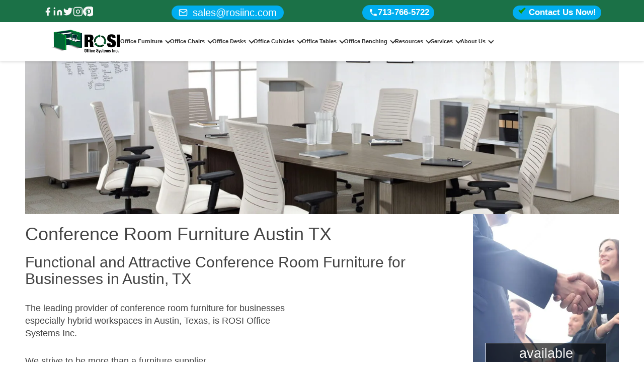

--- FILE ---
content_type: text/html; charset=UTF-8
request_url: https://www.rosiinc.com/conference-room-furniture-austin/
body_size: 57125
content:
<!doctype html><html lang="en-US" prefix="og: https://ogp.me/ns#"><head><meta charset="UTF-8"><link rel="preconnect" href="https://fonts.gstatic.com/" crossorigin /><meta name="viewport" content="width=device-width, initial-scale=1.0"><meta name="robots" content="index, follow"><link rel="icon" type="image/png" sizes="32x32" href="https://www.rosiinc.com/wp-content/uploads/2025/02/cropped-cropped-favicon-32x32-1-270x270-1-32x32.png"><link rel="icon" type="image/png" sizes="16x16" href="https://www.rosiinc.com/wp-content/uploads/2025/02/cropped-cropped-favicon-32x32-1-270x270-1-32x32.png"><link rel="apple-touch-icon" sizes="180x180" href="https://www.rosiinc.com/wp-content/uploads/2025/02/cropped-cropped-favicon-32x32-1-270x270-1-180x180.png"><link rel="shortcut icon" href="https://www.rosiinc.com/wp-content/uploads/2025/02/cropped-cropped-favicon-32x32-1-270x270-1.png"><link rel="canonical" href="https://www.rosiinc.com/conference-room-furniture-austin/" /><meta property="og:title" content="Conference Room Furniture Austin TX"><meta property="og:description" content="Functional and Attractive Conference Room Furniture for Businesses in Austin, TX The leading provider of conference room furniture for businesses especially hybrid workspaces in Austin, Texas, is ROSI Office Systems Inc. We strive to be more than a furniture supplier. Rather, we partner with our clients and guide them from discovery through installation to ensure Read More"><meta property="og:image" content="https://www.rosiinc.com/wp-content/uploads/revslider/slider1/home-header-conference-tables-2.jpg"><meta property="og:url" content="https://www.rosiinc.com/conference-room-furniture-austin/"><meta property="og:type" content="website"><meta property="og:site_name" content="ROSI Office Systems, Inc ">
 <script async src="https://www.googletagmanager.com/gtag/js?id=G-4R077DVYEJ" type="pmdelayedscript" data-cfasync="false" data-no-optimize="1" data-no-defer="1" data-no-minify="1"></script> <script type="pmdelayedscript" data-cfasync="false" data-no-optimize="1" data-no-defer="1" data-no-minify="1">window.dataLayer = window.dataLayer || [];
  function gtag(){dataLayer.push(arguments);}
  gtag('js', new Date());

  gtag('config', 'G-4R077DVYEJ');</script> <script type="application/ld+json">{
  "@context": "https://schema.org",
  "@type": "LocalBusiness",
  "@id": "https://www.rosiinc.com",
  "name": "ROSI Office Systems Inc.",
  "alternateName": "ROSI Office Systems",
  "url": "https://www.rosiinc.com",
  "image": {
    "@type": "ImageObject",
    "url": "https://www.rosiinc.com/wp-content/uploads/2016/11/logo-3.png",
    "width": 300,
    "height": 100,
    "caption": "ROSI Office Systems Logo"
  },
  "logo": {
    "@type": "ImageObject", 
    "url": "https://www.rosiinc.com/wp-content/uploads/2016/11/logo-3.png",
    "width": 300,
    "height": 100
  },
  "description": "Since 1993, ROSI Office Systems provides high-quality office furniture solutions for Houston area businesses.",
  "foundingDate": "1993",
  "telephone": "+1-713-766-5722",
  "email": "sales@rosiinc.com",
  "sameAs": [
    "https://www.facebook.com/RosiOffice/",
    "https://www.linkedin.com/company/rosi/",
    "https://www.instagram.com/rosi_office/",
    "https://twitter.com/rosioffice"
  ],
  "address": [
    {
      "@type": "PostalAddress",
      "name": "Houston Office",
      "streetAddress": "8 E Greenway Plaza Suite 200B",
      "addressLocality": "Houston", 
      "addressRegion": "TX",
      "postalCode": "77046",
      "addressCountry": "US"
    },
    {
      "@type": "PostalAddress", 
      "name": "Stafford Office",
      "addressLocality": "Stafford",
      "addressRegion": "TX",
      "addressCountry": "US"
    }
  ],
  "geo": [
    {
      "@type": "GeoCoordinates",
      "name": "Houston Location",
      "latitude": 29.733256,
      "longitude": -95.434740
    },
    {
      "@type": "GeoCoordinates",
      "name": "Stafford Location", 
      "latitude": 29.624010,
      "longitude": -95.558210
    }
  ],
  "openingHoursSpecification": {
    "@type": "OpeningHoursSpecification",
    "dayOfWeek": ["Monday", "Tuesday", "Wednesday", "Thursday", "Friday"],
    "opens": "09:00",
    "closes": "17:00"
  },
  "paymentAccepted": ["Cash", "Check", "Credit Card", "Invoice", "PayPal"],
  "priceRange": "$",
  "hasMap": "https://www.google.com/maps?cid=630068434378698675",
  "areaServed": [
    {
      "@type": "City",
      "name": "Houston"
    },
    {
      "@type": "City", 
      "name": "Stafford"
    },
    {
      "@type": "City",
      "name": "Katy"
    },
    {
      "@type": "City",
      "name": "Pearland"
    },
    {
      "@type": "City",
      "name": "Sugar Land"
    }
  ],
  "serviceArea": {
    "@type": "GeoCircle",
    "geoMidpoint": {
      "@type": "GeoCoordinates",
      "latitude": 29.733256,
      "longitude": -95.434740
    },
    "geoRadius": "50 miles"
  },
  "contactPoint": {
    "@type": "ContactPoint",
    "contactType": "customer service",
    "telephone": "+1-713-766-5722",
    "availableLanguage": "English",
    "areaServed": "TX"
  }
}</script> <style>img:is([sizes="auto" i], [sizes^="auto," i]) { contain-intrinsic-size: 3000px 1500px }</style><title>Conference Room Furniture Austin TX</title><style id="perfmatters-used-css">:where(.wp-block-button__link){border-radius:9999px;box-shadow:none;padding:calc(.667em + 2px) calc(1.333em + 2px);text-decoration:none;}:root :where(.wp-block-button .wp-block-button__link.is-style-outline),:root :where(.wp-block-button.is-style-outline>.wp-block-button__link){border:2px solid;padding:.667em 1.333em;}:root :where(.wp-block-button .wp-block-button__link.is-style-outline:not(.has-text-color)),:root :where(.wp-block-button.is-style-outline>.wp-block-button__link:not(.has-text-color)){color:currentColor;}:root :where(.wp-block-button .wp-block-button__link.is-style-outline:not(.has-background)),:root :where(.wp-block-button.is-style-outline>.wp-block-button__link:not(.has-background)){background-color:initial;background-image:none;}:where(.wp-block-columns){margin-bottom:1.75em;}:where(.wp-block-columns.has-background){padding:1.25em 2.375em;}:where(.wp-block-post-comments input[type=submit]){border:none;}:where(.wp-block-cover-image:not(.has-text-color)),:where(.wp-block-cover:not(.has-text-color)){color:#fff;}:where(.wp-block-cover-image.is-light:not(.has-text-color)),:where(.wp-block-cover.is-light:not(.has-text-color)){color:#000;}:root :where(.wp-block-cover h1:not(.has-text-color)),:root :where(.wp-block-cover h2:not(.has-text-color)),:root :where(.wp-block-cover h3:not(.has-text-color)),:root :where(.wp-block-cover h4:not(.has-text-color)),:root :where(.wp-block-cover h5:not(.has-text-color)),:root :where(.wp-block-cover h6:not(.has-text-color)),:root :where(.wp-block-cover p:not(.has-text-color)){color:inherit;}:where(.wp-block-file){margin-bottom:1.5em;}:where(.wp-block-file__button){border-radius:2em;display:inline-block;padding:.5em 1em;}:where(.wp-block-file__button):is(a):active,:where(.wp-block-file__button):is(a):focus,:where(.wp-block-file__button):is(a):hover,:where(.wp-block-file__button):is(a):visited{box-shadow:none;color:#fff;opacity:.85;text-decoration:none;}:where(.wp-block-group.wp-block-group-is-layout-constrained){position:relative;}@keyframes show-content-image{0%{visibility:hidden;}99%{visibility:hidden;}to{visibility:visible;}}@keyframes turn-on-visibility{0%{opacity:0;}to{opacity:1;}}@keyframes turn-off-visibility{0%{opacity:1;visibility:visible;}99%{opacity:0;visibility:visible;}to{opacity:0;visibility:hidden;}}@keyframes lightbox-zoom-in{0%{transform:translate(calc(( -100vw + var(--wp--lightbox-scrollbar-width) ) / 2 + var(--wp--lightbox-initial-left-position)),calc(-50vh + var(--wp--lightbox-initial-top-position))) scale(var(--wp--lightbox-scale));}to{transform:translate(-50%,-50%) scale(1);}}@keyframes lightbox-zoom-out{0%{transform:translate(-50%,-50%) scale(1);visibility:visible;}99%{visibility:visible;}to{transform:translate(calc(( -100vw + var(--wp--lightbox-scrollbar-width) ) / 2 + var(--wp--lightbox-initial-left-position)),calc(-50vh + var(--wp--lightbox-initial-top-position))) scale(var(--wp--lightbox-scale));visibility:hidden;}}:where(.wp-block-latest-comments:not([style*=line-height] .wp-block-latest-comments__comment)){line-height:1.1;}:where(.wp-block-latest-comments:not([style*=line-height] .wp-block-latest-comments__comment-excerpt p)){line-height:1.8;}:root :where(.wp-block-latest-posts.is-grid){padding:0;}:root :where(.wp-block-latest-posts.wp-block-latest-posts__list){padding-left:0;}ol,ul{box-sizing:border-box;}:root :where(.wp-block-list.has-background){padding:1.25em 2.375em;}:where(.wp-block-navigation.has-background .wp-block-navigation-item a:not(.wp-element-button)),:where(.wp-block-navigation.has-background .wp-block-navigation-submenu a:not(.wp-element-button)){padding:.5em 1em;}:where(.wp-block-navigation .wp-block-navigation__submenu-container .wp-block-navigation-item a:not(.wp-element-button)),:where(.wp-block-navigation .wp-block-navigation__submenu-container .wp-block-navigation-submenu a:not(.wp-element-button)),:where(.wp-block-navigation .wp-block-navigation__submenu-container .wp-block-navigation-submenu button.wp-block-navigation-item__content),:where(.wp-block-navigation .wp-block-navigation__submenu-container .wp-block-pages-list__item button.wp-block-navigation-item__content){padding:.5em 1em;}@keyframes overlay-menu__fade-in-animation{0%{opacity:0;transform:translateY(.5em);}to{opacity:1;transform:translateY(0);}}:root :where(p.has-background){padding:1.25em 2.375em;}:where(p.has-text-color:not(.has-link-color)) a{color:inherit;}:where(.wp-block-post-excerpt){box-sizing:border-box;margin-bottom:var(--wp--style--block-gap);margin-top:var(--wp--style--block-gap);}.wp-block-post-featured-image:where(.alignleft,.alignright){width:100%;}:where(.wp-block-preformatted.has-background){padding:1.25em 2.375em;}:where(.wp-block-search__button){border:1px solid #ccc;padding:6px 10px;}:where(.wp-block-search__input){font-family:inherit;font-size:inherit;font-style:inherit;font-weight:inherit;letter-spacing:inherit;line-height:inherit;text-transform:inherit;}:where(.wp-block-search__button-inside .wp-block-search__inside-wrapper){border:1px solid #949494;box-sizing:border-box;padding:4px;}:where(.wp-block-search__button-inside .wp-block-search__inside-wrapper) :where(.wp-block-search__button){padding:4px 8px;}:root :where(.wp-block-separator.is-style-dots){height:auto;line-height:1;text-align:center;}:root :where(.wp-block-separator.is-style-dots):before{color:currentColor;content:"···";font-family:serif;font-size:1.5em;letter-spacing:2em;padding-left:2em;}:root :where(.wp-block-site-logo.is-style-rounded){border-radius:9999px;}:root :where(.wp-block-social-links .wp-social-link a){padding:.25em;}:root :where(.wp-block-social-links.is-style-logos-only .wp-social-link a){padding:0;}:root :where(.wp-block-social-links.is-style-pill-shape .wp-social-link a){padding-left:.6666666667em;padding-right:.6666666667em;}:root :where(.wp-block-tag-cloud.is-style-outline){display:flex;flex-wrap:wrap;gap:1ch;}:root :where(.wp-block-tag-cloud.is-style-outline a){border:1px solid;font-size:unset !important;margin-right:0;padding:1ch 2ch;text-decoration:none !important;}:root :where(.wp-block-table-of-contents){box-sizing:border-box;}:where(.wp-block-term-description){box-sizing:border-box;margin-bottom:var(--wp--style--block-gap);margin-top:var(--wp--style--block-gap);}:where(pre.wp-block-verse){font-family:inherit;}:root{--wp--preset--font-size--normal:16px;--wp--preset--font-size--huge:42px;}html :where(.has-border-color){border-style:solid;}html :where([style*=border-top-color]){border-top-style:solid;}html :where([style*=border-right-color]){border-right-style:solid;}html :where([style*=border-bottom-color]){border-bottom-style:solid;}html :where([style*=border-left-color]){border-left-style:solid;}html :where([style*=border-width]){border-style:solid;}html :where([style*=border-top-width]){border-top-style:solid;}html :where([style*=border-right-width]){border-right-style:solid;}html :where([style*=border-bottom-width]){border-bottom-style:solid;}html :where([style*=border-left-width]){border-left-style:solid;}html :where(img[class*=wp-image-]){height:auto;max-width:100%;}:where(figure){margin:0 0 1em;}html :where(.is-position-sticky){--wp-admin--admin-bar--position-offset:var(--wp-admin--admin-bar--height,0px);}@media screen and (max-width:600px){html :where(.is-position-sticky){--wp-admin--admin-bar--position-offset:0px;}}@keyframes spin{from{transform:rotate(0deg);}to{transform:rotate(360deg);}}@keyframes blink{from{opacity:0;}50%{opacity:1;}to{opacity:0;}}@-webkit-keyframes fa-beat{0%,90%{-webkit-transform:scale(1);transform:scale(1);}45%{-webkit-transform:scale(var(--fa-beat-scale,1.25));transform:scale(var(--fa-beat-scale,1.25));}}@keyframes fa-beat{0%,90%{-webkit-transform:scale(1);transform:scale(1);}45%{-webkit-transform:scale(var(--fa-beat-scale,1.25));transform:scale(var(--fa-beat-scale,1.25));}}@-webkit-keyframes fa-bounce{0%{-webkit-transform:scale(1) translateY(0);transform:scale(1) translateY(0);}10%{-webkit-transform:scale(var(--fa-bounce-start-scale-x,1.1),var(--fa-bounce-start-scale-y,.9)) translateY(0);transform:scale(var(--fa-bounce-start-scale-x,1.1),var(--fa-bounce-start-scale-y,.9)) translateY(0);}30%{-webkit-transform:scale(var(--fa-bounce-jump-scale-x,.9),var(--fa-bounce-jump-scale-y,1.1)) translateY(var(--fa-bounce-height,-.5em));transform:scale(var(--fa-bounce-jump-scale-x,.9),var(--fa-bounce-jump-scale-y,1.1)) translateY(var(--fa-bounce-height,-.5em));}50%{-webkit-transform:scale(var(--fa-bounce-land-scale-x,1.05),var(--fa-bounce-land-scale-y,.95)) translateY(0);transform:scale(var(--fa-bounce-land-scale-x,1.05),var(--fa-bounce-land-scale-y,.95)) translateY(0);}57%{-webkit-transform:scale(1) translateY(var(--fa-bounce-rebound,-.125em));transform:scale(1) translateY(var(--fa-bounce-rebound,-.125em));}64%{-webkit-transform:scale(1) translateY(0);transform:scale(1) translateY(0);}to{-webkit-transform:scale(1) translateY(0);transform:scale(1) translateY(0);}}@keyframes fa-bounce{0%{-webkit-transform:scale(1) translateY(0);transform:scale(1) translateY(0);}10%{-webkit-transform:scale(var(--fa-bounce-start-scale-x,1.1),var(--fa-bounce-start-scale-y,.9)) translateY(0);transform:scale(var(--fa-bounce-start-scale-x,1.1),var(--fa-bounce-start-scale-y,.9)) translateY(0);}30%{-webkit-transform:scale(var(--fa-bounce-jump-scale-x,.9),var(--fa-bounce-jump-scale-y,1.1)) translateY(var(--fa-bounce-height,-.5em));transform:scale(var(--fa-bounce-jump-scale-x,.9),var(--fa-bounce-jump-scale-y,1.1)) translateY(var(--fa-bounce-height,-.5em));}50%{-webkit-transform:scale(var(--fa-bounce-land-scale-x,1.05),var(--fa-bounce-land-scale-y,.95)) translateY(0);transform:scale(var(--fa-bounce-land-scale-x,1.05),var(--fa-bounce-land-scale-y,.95)) translateY(0);}57%{-webkit-transform:scale(1) translateY(var(--fa-bounce-rebound,-.125em));transform:scale(1) translateY(var(--fa-bounce-rebound,-.125em));}64%{-webkit-transform:scale(1) translateY(0);transform:scale(1) translateY(0);}to{-webkit-transform:scale(1) translateY(0);transform:scale(1) translateY(0);}}@-webkit-keyframes fa-fade{50%{opacity:var(--fa-fade-opacity,.4);}}@keyframes fa-fade{50%{opacity:var(--fa-fade-opacity,.4);}}@-webkit-keyframes fa-beat-fade{0%,to{opacity:var(--fa-beat-fade-opacity,.4);-webkit-transform:scale(1);transform:scale(1);}50%{opacity:1;-webkit-transform:scale(var(--fa-beat-fade-scale,1.125));transform:scale(var(--fa-beat-fade-scale,1.125));}}@keyframes fa-beat-fade{0%,to{opacity:var(--fa-beat-fade-opacity,.4);-webkit-transform:scale(1);transform:scale(1);}50%{opacity:1;-webkit-transform:scale(var(--fa-beat-fade-scale,1.125));transform:scale(var(--fa-beat-fade-scale,1.125));}}@-webkit-keyframes fa-flip{50%{-webkit-transform:rotate3d(var(--fa-flip-x,0),var(--fa-flip-y,1),var(--fa-flip-z,0),var(--fa-flip-angle,-180deg));transform:rotate3d(var(--fa-flip-x,0),var(--fa-flip-y,1),var(--fa-flip-z,0),var(--fa-flip-angle,-180deg));}}@keyframes fa-flip{50%{-webkit-transform:rotate3d(var(--fa-flip-x,0),var(--fa-flip-y,1),var(--fa-flip-z,0),var(--fa-flip-angle,-180deg));transform:rotate3d(var(--fa-flip-x,0),var(--fa-flip-y,1),var(--fa-flip-z,0),var(--fa-flip-angle,-180deg));}}@-webkit-keyframes fa-shake{0%{-webkit-transform:rotate(-15deg);transform:rotate(-15deg);}4%{-webkit-transform:rotate(15deg);transform:rotate(15deg);}8%,24%{-webkit-transform:rotate(-18deg);transform:rotate(-18deg);}12%,28%{-webkit-transform:rotate(18deg);transform:rotate(18deg);}16%{-webkit-transform:rotate(-22deg);transform:rotate(-22deg);}20%{-webkit-transform:rotate(22deg);transform:rotate(22deg);}32%{-webkit-transform:rotate(-12deg);transform:rotate(-12deg);}36%{-webkit-transform:rotate(12deg);transform:rotate(12deg);}40%,to{-webkit-transform:rotate(0deg);transform:rotate(0deg);}}@keyframes fa-shake{0%{-webkit-transform:rotate(-15deg);transform:rotate(-15deg);}4%{-webkit-transform:rotate(15deg);transform:rotate(15deg);}8%,24%{-webkit-transform:rotate(-18deg);transform:rotate(-18deg);}12%,28%{-webkit-transform:rotate(18deg);transform:rotate(18deg);}16%{-webkit-transform:rotate(-22deg);transform:rotate(-22deg);}20%{-webkit-transform:rotate(22deg);transform:rotate(22deg);}32%{-webkit-transform:rotate(-12deg);transform:rotate(-12deg);}36%{-webkit-transform:rotate(12deg);transform:rotate(12deg);}40%,to{-webkit-transform:rotate(0deg);transform:rotate(0deg);}}@-webkit-keyframes fa-spin{0%{-webkit-transform:rotate(0deg);transform:rotate(0deg);}to{-webkit-transform:rotate(1turn);transform:rotate(1turn);}}@keyframes fa-spin{0%{-webkit-transform:rotate(0deg);transform:rotate(0deg);}to{-webkit-transform:rotate(1turn);transform:rotate(1turn);}}:host,:root{--fa-style-family-brands:"Font Awesome 6 Brands";--fa-font-brands:normal 400 1em/1 "Font Awesome 6 Brands";}@font-face{font-family:"Font Awesome 6 Brands";font-style:normal;font-weight:400;font-display:block;src:url("https://www.rosiinc.com/wp-content/plugins/nextgen-gallery/static/FontAwesome/css/../webfonts/fa-brands-400.woff2") format("woff2"),url("https://www.rosiinc.com/wp-content/plugins/nextgen-gallery/static/FontAwesome/css/../webfonts/fa-brands-400.ttf") format("truetype");}:host,:root{--fa-font-regular:normal 400 1em/1 "Font Awesome 6 Free";}@font-face{font-family:"Font Awesome 6 Free";font-style:normal;font-weight:400;font-display:block;src:url("https://www.rosiinc.com/wp-content/plugins/nextgen-gallery/static/FontAwesome/css/../webfonts/fa-regular-400.woff2") format("woff2"),url("https://www.rosiinc.com/wp-content/plugins/nextgen-gallery/static/FontAwesome/css/../webfonts/fa-regular-400.ttf") format("truetype");}:host,:root{--fa-style-family-classic:"Font Awesome 6 Free";--fa-font-solid:normal 900 1em/1 "Font Awesome 6 Free";}@font-face{font-family:"Font Awesome 6 Free";font-style:normal;font-weight:900;font-display:block;src:url("https://www.rosiinc.com/wp-content/plugins/nextgen-gallery/static/FontAwesome/css/../webfonts/fa-solid-900.woff2") format("woff2"),url("https://www.rosiinc.com/wp-content/plugins/nextgen-gallery/static/FontAwesome/css/../webfonts/fa-solid-900.ttf") format("truetype");}@font-face{font-family:"Font Awesome 5 Brands";font-display:block;font-weight:400;src:url("https://www.rosiinc.com/wp-content/plugins/nextgen-gallery/static/FontAwesome/css/../webfonts/fa-brands-400.woff2") format("woff2"),url("https://www.rosiinc.com/wp-content/plugins/nextgen-gallery/static/FontAwesome/css/../webfonts/fa-brands-400.ttf") format("truetype");}@font-face{font-family:"Font Awesome 5 Free";font-display:block;font-weight:900;src:url("https://www.rosiinc.com/wp-content/plugins/nextgen-gallery/static/FontAwesome/css/../webfonts/fa-solid-900.woff2") format("woff2"),url("https://www.rosiinc.com/wp-content/plugins/nextgen-gallery/static/FontAwesome/css/../webfonts/fa-solid-900.ttf") format("truetype");}@font-face{font-family:"Font Awesome 5 Free";font-display:block;font-weight:400;src:url("https://www.rosiinc.com/wp-content/plugins/nextgen-gallery/static/FontAwesome/css/../webfonts/fa-regular-400.woff2") format("woff2"),url("https://www.rosiinc.com/wp-content/plugins/nextgen-gallery/static/FontAwesome/css/../webfonts/fa-regular-400.ttf") format("truetype");}@font-face{font-family:"FontAwesome";font-display:block;src:url("https://www.rosiinc.com/wp-content/plugins/nextgen-gallery/static/FontAwesome/css/../webfonts/fa-solid-900.woff2") format("woff2"),url("https://www.rosiinc.com/wp-content/plugins/nextgen-gallery/static/FontAwesome/css/../webfonts/fa-solid-900.ttf") format("truetype");}@font-face{font-family:"FontAwesome";font-display:block;src:url("https://www.rosiinc.com/wp-content/plugins/nextgen-gallery/static/FontAwesome/css/../webfonts/fa-brands-400.woff2") format("woff2"),url("https://www.rosiinc.com/wp-content/plugins/nextgen-gallery/static/FontAwesome/css/../webfonts/fa-brands-400.ttf") format("truetype");}@font-face{font-family:"FontAwesome";font-display:block;src:url("https://www.rosiinc.com/wp-content/plugins/nextgen-gallery/static/FontAwesome/css/../webfonts/fa-regular-400.woff2") format("woff2"),url("https://www.rosiinc.com/wp-content/plugins/nextgen-gallery/static/FontAwesome/css/../webfonts/fa-regular-400.ttf") format("truetype");unicode-range:u + f003,u + f006,u + f014,u + f016-f017,u + f01a-f01b,u + f01d,u + f022,u + f03e,u + f044,u + f046,u + f05c-f05d,u + f06e,u + f070,u + f087-f088,u + f08a,u + f094,u + f096-f097,u + f09d,u + f0a0,u + f0a2,u + f0a4-f0a7,u + f0c5,u + f0c7,u + f0e5-f0e6,u + f0eb,u + f0f6-f0f8,u + f10c,u + f114-f115,u + f118-f11a,u + f11c-f11d,u + f133,u + f147,u + f14e,u + f150-f152,u + f185-f186,u + f18e,u + f190-f192,u + f196,u + f1c1-f1c9,u + f1d9,u + f1db,u + f1e3,u + f1ea,u + f1f7,u + f1f9,u + f20a,u + f247-f248,u + f24a,u + f24d,u + f255-f25b,u + f25d,u + f271-f274,u + f278,u + f27b,u + f28c,u + f28e,u + f29c,u + f2b5,u + f2b7,u + f2ba,u + f2bc,u + f2be,u + f2c0-f2c1,u + f2c3,u + f2d0,u + f2d2,u + f2d4,u + f2dc;}@font-face{font-family:"FontAwesome";font-display:block;src:url("https://www.rosiinc.com/wp-content/plugins/nextgen-gallery/static/FontAwesome/css/../webfonts/fa-v4compatibility.woff2") format("woff2"),url("https://www.rosiinc.com/wp-content/plugins/nextgen-gallery/static/FontAwesome/css/../webfonts/fa-v4compatibility.ttf") format("truetype");unicode-range:u + f041,u + f047,u + f065-f066,u + f07d-f07e,u + f080,u + f08b,u + f08e,u + f090,u + f09a,u + f0ac,u + f0ae,u + f0b2,u + f0d0,u + f0d6,u + f0e4,u + f0ec,u + f10a-f10b,u + f123,u + f13e,u + f148-f149,u + f14c,u + f156,u + f15e,u + f160-f161,u + f163,u + f175-f178,u + f195,u + f1f8,u + f219,u + f27a;}.ngg-clear{clear:both;}.ngg-galleryoverview{overflow:hidden;margin-top:10px;width:100%;clear:both;display:block !important;}.ngg-gallery-thumbnail-box{float:left;max-width:100% !important;}.ngg-gallery-thumbnail{text-align:center;max-width:100% !important;background-color:#fff;border:1px solid #a9a9a9;margin-right:5px;margin:5px;}.ngg-gallery-thumbnail a{display:block;margin:4px;border:none;box-shadow:none;}.ngg-gallery-thumbnail img{display:block;margin:0;padding:0;position:relative;max-width:100% !important;height:auto;}.ngg-gallery-thumbnail span{font-size:90%;padding-left:5px;display:block;}.ngg-galleryoverview{margin-top:40px;margin-bottom:50px;-webkit-transition:width 1s,height 1s,background-color 1s,-webkit-transform 1s;transition:width 1s,height 1s,background-color 1s,transform 1s;min-height:100px;}.ngg-galleryoverview.default-view{text-align:center;font-size:0 !important;letter-spacing:0 !important;}.ngg-galleryoverview.default-view .ngg-gallery-thumbnail-box{display:inline-block;float:none;vertical-align:middle;}.ngg-galleryoverview.default-view .ngg-gallery-thumbnail{background-color:transparent;border:none;margin:0;margin-right:0;position:relative;}.ngg-galleryoverview.default-view .ngg-gallery-thumbnail a{margin:2px;box-shadow:none;}.ngg-galleryoverview.default-view .ngg-gallery-thumbnail img:hover{opacity:.8;}.ngg-galleryoverview.default-view .ngg-gallery-thumbnail img{margin:0 auto;box-shadow:none;cursor:pointer;}.ngg-galleryoverview ul li:before{content:"" !important;}@font-face{font-family:"Roboto";font-style:normal;font-weight:300;font-display:swap;src:url("https://fonts.gstatic.com/s/roboto/v29/KFOlCnqEu92Fr1MmSU5fCRc4EsA.woff2") format("woff2");unicode-range:U+0460-052F,U+1C80-1C88,U+20B4,U+2DE0-2DFF,U+A640-A69F,U+FE2E-FE2F;}@font-face{font-family:"Roboto";font-style:normal;font-weight:300;font-display:swap;src:url("https://fonts.gstatic.com/s/roboto/v29/KFOlCnqEu92Fr1MmSU5fABc4EsA.woff2") format("woff2");unicode-range:U+0400-045F,U+0490-0491,U+04B0-04B1,U+2116;}@font-face{font-family:"Roboto";font-style:normal;font-weight:300;font-display:swap;src:url("https://fonts.gstatic.com/s/roboto/v29/KFOlCnqEu92Fr1MmSU5fCBc4EsA.woff2") format("woff2");unicode-range:U+1F00-1FFF;}@font-face{font-family:"Roboto";font-style:normal;font-weight:300;font-display:swap;src:url("https://fonts.gstatic.com/s/roboto/v29/KFOlCnqEu92Fr1MmSU5fBxc4EsA.woff2") format("woff2");unicode-range:U+0370-03FF;}@font-face{font-family:"Roboto";font-style:normal;font-weight:300;font-display:swap;src:url("https://fonts.gstatic.com/s/roboto/v29/KFOlCnqEu92Fr1MmSU5fCxc4EsA.woff2") format("woff2");unicode-range:U+0102-0103,U+0110-0111,U+0128-0129,U+0168-0169,U+01A0-01A1,U+01AF-01B0,U+1EA0-1EF9,U+20AB;}@font-face{font-family:"Roboto";font-style:normal;font-weight:300;font-display:swap;src:url("https://fonts.gstatic.com/s/roboto/v29/KFOlCnqEu92Fr1MmSU5fChc4EsA.woff2") format("woff2");unicode-range:U+0100-024F,U+0259,U+1E00-1EFF,U+2020,U+20A0-20AB,U+20AD-20CF,U+2113,U+2C60-2C7F,U+A720-A7FF;}@font-face{font-family:"Roboto";font-style:normal;font-weight:300;font-display:swap;src:url("https://fonts.gstatic.com/s/roboto/v29/KFOlCnqEu92Fr1MmSU5fBBc4.woff2") format("woff2");unicode-range:U+0000-00FF,U+0131,U+0152-0153,U+02BB-02BC,U+02C6,U+02DA,U+02DC,U+2000-206F,U+2074,U+20AC,U+2122,U+2191,U+2193,U+2212,U+2215,U+FEFF,U+FFFD;}@font-face{font-family:"Roboto";font-style:normal;font-weight:400;font-display:swap;src:url("https://fonts.gstatic.com/s/roboto/v29/KFOmCnqEu92Fr1Mu72xKOzY.woff2") format("woff2");unicode-range:U+0460-052F,U+1C80-1C88,U+20B4,U+2DE0-2DFF,U+A640-A69F,U+FE2E-FE2F;}@font-face{font-family:"Roboto";font-style:normal;font-weight:400;font-display:swap;src:url("https://fonts.gstatic.com/s/roboto/v29/KFOmCnqEu92Fr1Mu5mxKOzY.woff2") format("woff2");unicode-range:U+0400-045F,U+0490-0491,U+04B0-04B1,U+2116;}@font-face{font-family:"Roboto";font-style:normal;font-weight:400;font-display:swap;src:url("https://fonts.gstatic.com/s/roboto/v29/KFOmCnqEu92Fr1Mu7mxKOzY.woff2") format("woff2");unicode-range:U+1F00-1FFF;}@font-face{font-family:"Roboto";font-style:normal;font-weight:400;font-display:swap;src:url("https://fonts.gstatic.com/s/roboto/v29/KFOmCnqEu92Fr1Mu4WxKOzY.woff2") format("woff2");unicode-range:U+0370-03FF;}@font-face{font-family:"Roboto";font-style:normal;font-weight:400;font-display:swap;src:url("https://fonts.gstatic.com/s/roboto/v29/KFOmCnqEu92Fr1Mu7WxKOzY.woff2") format("woff2");unicode-range:U+0102-0103,U+0110-0111,U+0128-0129,U+0168-0169,U+01A0-01A1,U+01AF-01B0,U+1EA0-1EF9,U+20AB;}@font-face{font-family:"Roboto";font-style:normal;font-weight:400;font-display:swap;src:url("https://fonts.gstatic.com/s/roboto/v29/KFOmCnqEu92Fr1Mu7GxKOzY.woff2") format("woff2");unicode-range:U+0100-024F,U+0259,U+1E00-1EFF,U+2020,U+20A0-20AB,U+20AD-20CF,U+2113,U+2C60-2C7F,U+A720-A7FF;}@font-face{font-family:"Roboto";font-style:normal;font-weight:400;font-display:swap;src:url("https://fonts.gstatic.com/s/roboto/v29/KFOmCnqEu92Fr1Mu4mxK.woff2") format("woff2");unicode-range:U+0000-00FF,U+0131,U+0152-0153,U+02BB-02BC,U+02C6,U+02DA,U+02DC,U+2000-206F,U+2074,U+20AC,U+2122,U+2191,U+2193,U+2212,U+2215,U+FEFF,U+FFFD;}@font-face{font-family:"Roboto";font-style:normal;font-weight:500;font-display:swap;src:url("https://fonts.gstatic.com/s/roboto/v29/KFOlCnqEu92Fr1MmEU9fCRc4EsA.woff2") format("woff2");unicode-range:U+0460-052F,U+1C80-1C88,U+20B4,U+2DE0-2DFF,U+A640-A69F,U+FE2E-FE2F;}@font-face{font-family:"Roboto";font-style:normal;font-weight:500;font-display:swap;src:url("https://fonts.gstatic.com/s/roboto/v29/KFOlCnqEu92Fr1MmEU9fABc4EsA.woff2") format("woff2");unicode-range:U+0400-045F,U+0490-0491,U+04B0-04B1,U+2116;}@font-face{font-family:"Roboto";font-style:normal;font-weight:500;font-display:swap;src:url("https://fonts.gstatic.com/s/roboto/v29/KFOlCnqEu92Fr1MmEU9fCBc4EsA.woff2") format("woff2");unicode-range:U+1F00-1FFF;}@font-face{font-family:"Roboto";font-style:normal;font-weight:500;font-display:swap;src:url("https://fonts.gstatic.com/s/roboto/v29/KFOlCnqEu92Fr1MmEU9fBxc4EsA.woff2") format("woff2");unicode-range:U+0370-03FF;}@font-face{font-family:"Roboto";font-style:normal;font-weight:500;font-display:swap;src:url("https://fonts.gstatic.com/s/roboto/v29/KFOlCnqEu92Fr1MmEU9fCxc4EsA.woff2") format("woff2");unicode-range:U+0102-0103,U+0110-0111,U+0128-0129,U+0168-0169,U+01A0-01A1,U+01AF-01B0,U+1EA0-1EF9,U+20AB;}@font-face{font-family:"Roboto";font-style:normal;font-weight:500;font-display:swap;src:url("https://fonts.gstatic.com/s/roboto/v29/KFOlCnqEu92Fr1MmEU9fChc4EsA.woff2") format("woff2");unicode-range:U+0100-024F,U+0259,U+1E00-1EFF,U+2020,U+20A0-20AB,U+20AD-20CF,U+2113,U+2C60-2C7F,U+A720-A7FF;}@font-face{font-family:"Roboto";font-style:normal;font-weight:500;font-display:swap;src:url("https://fonts.gstatic.com/s/roboto/v29/KFOlCnqEu92Fr1MmEU9fBBc4.woff2") format("woff2");unicode-range:U+0000-00FF,U+0131,U+0152-0153,U+02BB-02BC,U+02C6,U+02DA,U+02DC,U+2000-206F,U+2074,U+20AC,U+2122,U+2191,U+2193,U+2212,U+2215,U+FEFF,U+FFFD;}@font-face{font-family:"Roboto";font-style:normal;font-weight:700;font-display:swap;src:url("https://fonts.gstatic.com/s/roboto/v29/KFOlCnqEu92Fr1MmWUlfCRc4EsA.woff2") format("woff2");unicode-range:U+0460-052F,U+1C80-1C88,U+20B4,U+2DE0-2DFF,U+A640-A69F,U+FE2E-FE2F;}@font-face{font-family:"Roboto";font-style:normal;font-weight:700;font-display:swap;src:url("https://fonts.gstatic.com/s/roboto/v29/KFOlCnqEu92Fr1MmWUlfABc4EsA.woff2") format("woff2");unicode-range:U+0400-045F,U+0490-0491,U+04B0-04B1,U+2116;}@font-face{font-family:"Roboto";font-style:normal;font-weight:700;font-display:swap;src:url("https://fonts.gstatic.com/s/roboto/v29/KFOlCnqEu92Fr1MmWUlfCBc4EsA.woff2") format("woff2");unicode-range:U+1F00-1FFF;}@font-face{font-family:"Roboto";font-style:normal;font-weight:700;font-display:swap;src:url("https://fonts.gstatic.com/s/roboto/v29/KFOlCnqEu92Fr1MmWUlfBxc4EsA.woff2") format("woff2");unicode-range:U+0370-03FF;}@font-face{font-family:"Roboto";font-style:normal;font-weight:700;font-display:swap;src:url("https://fonts.gstatic.com/s/roboto/v29/KFOlCnqEu92Fr1MmWUlfCxc4EsA.woff2") format("woff2");unicode-range:U+0102-0103,U+0110-0111,U+0128-0129,U+0168-0169,U+01A0-01A1,U+01AF-01B0,U+1EA0-1EF9,U+20AB;}@font-face{font-family:"Roboto";font-style:normal;font-weight:700;font-display:swap;src:url("https://fonts.gstatic.com/s/roboto/v29/KFOlCnqEu92Fr1MmWUlfChc4EsA.woff2") format("woff2");unicode-range:U+0100-024F,U+0259,U+1E00-1EFF,U+2020,U+20A0-20AB,U+20AD-20CF,U+2113,U+2C60-2C7F,U+A720-A7FF;}@font-face{font-family:"Roboto";font-style:normal;font-weight:700;font-display:swap;src:url("https://fonts.gstatic.com/s/roboto/v29/KFOlCnqEu92Fr1MmWUlfBBc4.woff2") format("woff2");unicode-range:U+0000-00FF,U+0131,U+0152-0153,U+02BB-02BC,U+02C6,U+02DA,U+02DC,U+2000-206F,U+2074,U+20AC,U+2122,U+2191,U+2193,U+2212,U+2215,U+FEFF,U+FFFD;}@font-face{font-family:"Roboto Mono";font-style:normal;font-weight:400;font-display:swap;src:url("https://fonts.gstatic.com/s/robotomono/v13/L0xuDF4xlVMF-BfR8bXMIhJHg45mwgGEFl0_3vq_SeW4Ep0.woff2") format("woff2");unicode-range:U+0460-052F,U+1C80-1C88,U+20B4,U+2DE0-2DFF,U+A640-A69F,U+FE2E-FE2F;}@font-face{font-family:"Roboto Mono";font-style:normal;font-weight:400;font-display:swap;src:url("https://fonts.gstatic.com/s/robotomono/v13/L0xuDF4xlVMF-BfR8bXMIhJHg45mwgGEFl0_3vq_QOW4Ep0.woff2") format("woff2");unicode-range:U+0400-045F,U+0490-0491,U+04B0-04B1,U+2116;}@font-face{font-family:"Roboto Mono";font-style:normal;font-weight:400;font-display:swap;src:url("https://fonts.gstatic.com/s/robotomono/v13/L0xuDF4xlVMF-BfR8bXMIhJHg45mwgGEFl0_3vq_R-W4Ep0.woff2") format("woff2");unicode-range:U+0370-03FF;}@font-face{font-family:"Roboto Mono";font-style:normal;font-weight:400;font-display:swap;src:url("https://fonts.gstatic.com/s/robotomono/v13/L0xuDF4xlVMF-BfR8bXMIhJHg45mwgGEFl0_3vq_S-W4Ep0.woff2") format("woff2");unicode-range:U+0102-0103,U+0110-0111,U+0128-0129,U+0168-0169,U+01A0-01A1,U+01AF-01B0,U+1EA0-1EF9,U+20AB;}@font-face{font-family:"Roboto Mono";font-style:normal;font-weight:400;font-display:swap;src:url("https://fonts.gstatic.com/s/robotomono/v13/L0xuDF4xlVMF-BfR8bXMIhJHg45mwgGEFl0_3vq_SuW4Ep0.woff2") format("woff2");unicode-range:U+0100-024F,U+0259,U+1E00-1EFF,U+2020,U+20A0-20AB,U+20AD-20CF,U+2113,U+2C60-2C7F,U+A720-A7FF;}@font-face{font-family:"Roboto Mono";font-style:normal;font-weight:400;font-display:swap;src:url("https://fonts.gstatic.com/s/robotomono/v13/L0xuDF4xlVMF-BfR8bXMIhJHg45mwgGEFl0_3vq_ROW4.woff2") format("woff2");unicode-range:U+0000-00FF,U+0131,U+0152-0153,U+02BB-02BC,U+02C6,U+02DA,U+02DC,U+2000-206F,U+2074,U+20AC,U+2122,U+2191,U+2193,U+2212,U+2215,U+FEFF,U+FFFD;}@font-face{font-family:"Roboto Slab";font-style:normal;font-weight:400;font-display:swap;src:url("https://fonts.gstatic.com/s/robotoslab/v22/BngbUXZYTXPIvIBgJJSb6s3BzlRRfKOFbvjojISmYmRjRdE.woff2") format("woff2");unicode-range:U+0460-052F,U+1C80-1C88,U+20B4,U+2DE0-2DFF,U+A640-A69F,U+FE2E-FE2F;}@font-face{font-family:"Roboto Slab";font-style:normal;font-weight:400;font-display:swap;src:url("https://fonts.gstatic.com/s/robotoslab/v22/BngbUXZYTXPIvIBgJJSb6s3BzlRRfKOFbvjojISma2RjRdE.woff2") format("woff2");unicode-range:U+0400-045F,U+0490-0491,U+04B0-04B1,U+2116;}@font-face{font-family:"Roboto Slab";font-style:normal;font-weight:400;font-display:swap;src:url("https://fonts.gstatic.com/s/robotoslab/v22/BngbUXZYTXPIvIBgJJSb6s3BzlRRfKOFbvjojISmY2RjRdE.woff2") format("woff2");unicode-range:U+1F00-1FFF;}@font-face{font-family:"Roboto Slab";font-style:normal;font-weight:400;font-display:swap;src:url("https://fonts.gstatic.com/s/robotoslab/v22/BngbUXZYTXPIvIBgJJSb6s3BzlRRfKOFbvjojISmbGRjRdE.woff2") format("woff2");unicode-range:U+0370-03FF;}@font-face{font-family:"Roboto Slab";font-style:normal;font-weight:400;font-display:swap;src:url("https://fonts.gstatic.com/s/robotoslab/v22/BngbUXZYTXPIvIBgJJSb6s3BzlRRfKOFbvjojISmYGRjRdE.woff2") format("woff2");unicode-range:U+0102-0103,U+0110-0111,U+0128-0129,U+0168-0169,U+01A0-01A1,U+01AF-01B0,U+1EA0-1EF9,U+20AB;}@font-face{font-family:"Roboto Slab";font-style:normal;font-weight:400;font-display:swap;src:url("https://fonts.gstatic.com/s/robotoslab/v22/BngbUXZYTXPIvIBgJJSb6s3BzlRRfKOFbvjojISmYWRjRdE.woff2") format("woff2");unicode-range:U+0100-024F,U+0259,U+1E00-1EFF,U+2020,U+20A0-20AB,U+20AD-20CF,U+2113,U+2C60-2C7F,U+A720-A7FF;}@font-face{font-family:"Roboto Slab";font-style:normal;font-weight:400;font-display:swap;src:url("https://fonts.gstatic.com/s/robotoslab/v22/BngbUXZYTXPIvIBgJJSb6s3BzlRRfKOFbvjojISmb2Rj.woff2") format("woff2");unicode-range:U+0000-00FF,U+0131,U+0152-0153,U+02BB-02BC,U+02C6,U+02DA,U+02DC,U+2000-206F,U+2074,U+20AC,U+2122,U+2191,U+2193,U+2212,U+2215,U+FEFF,U+FFFD;}@keyframes arcu_bounce{20%,53%,80%,from,to{animation-timing-function:cubic-bezier(.215,.61,.355,1);transform:translate3d(0,0,0);}40%,43%{animation-timing-function:cubic-bezier(.755,.05,.855,.06);transform:translate3d(0,-30px,0);}70%{animation-timing-function:cubic-bezier(.755,.05,.855,.06);transform:translate3d(0,-15px,0);}90%{transform:translate3d(0,-4px,0);}}@keyframes arcu_flash{50%,from,to{opacity:1;}25%,75%{opacity:0;}}@keyframes arcu_pulse{from{transform:scale3d(1,1,1);}50%{transform:scale3d(1.05,1.05,1.05);}to{transform:scale3d(1,1,1);}}@keyframes arcu_rubberBand{from{transform:scale3d(1,1,1);}30%{transform:scale3d(1.25,.75,1);}40%{transform:scale3d(.75,1.25,1);}50%{transform:scale3d(1.15,.85,1);}65%{transform:scale3d(.95,1.05,1);}75%{transform:scale3d(1.05,.95,1);}to{transform:scale3d(1,1,1);}}@keyframes arcu_shake{from,to{transform:translate3d(0,0,0);}10%,30%,50%,70%,90%{transform:translate3d(-10px,0,0);}20%,40%,60%,80%{transform:translate3d(10px,0,0);}}@keyframes arcu_headShake{0%{transform:translateX(0);}6.5%{transform:translateX(-6px) rotateY(-9deg);}18.5%{transform:translateX(5px) rotateY(7deg);}31.5%{transform:translateX(-3px) rotateY(-5deg);}43.5%{transform:translateX(2px) rotateY(3deg);}50%{transform:translateX(0);}}@keyframes arcu_swing{20%{transform:rotate3d(0,0,1,15deg);}40%{transform:rotate3d(0,0,1,-10deg);}60%{transform:rotate3d(0,0,1,5deg);}80%{transform:rotate3d(0,0,1,-5deg);}to{transform:rotate3d(0,0,1,0deg);}}@keyframes arcu_tada{from{transform:scale3d(1,1,1);}10%,20%{transform:scale3d(.9,.9,.9) rotate3d(0,0,1,-3deg);}30%,50%,70%,90%{transform:scale3d(1.1,1.1,1.1) rotate3d(0,0,1,3deg);}40%,60%,80%{transform:scale3d(1.1,1.1,1.1) rotate3d(0,0,1,-3deg);}to{transform:scale3d(1,1,1);}}@keyframes arcu_wobble{from{transform:none;}15%{transform:translate3d(-25%,0,0) rotate3d(0,0,1,-5deg);}30%{transform:translate3d(20%,0,0) rotate3d(0,0,1,3deg);}45%{transform:translate3d(-15%,0,0) rotate3d(0,0,1,-3deg);}60%{transform:translate3d(10%,0,0) rotate3d(0,0,1,2deg);}75%{transform:translate3d(-5%,0,0) rotate3d(0,0,1,-1deg);}to{transform:none;}}@keyframes arcu_jello{11.1%,from,to{transform:none;}22.2%{transform:skewX(-12.5deg) skewY(-12.5deg);}33.3%{transform:skewX(6.25deg) skewY(6.25deg);}44.4%{transform:skewX(-3.125deg) skewY(-3.125deg);}55.5%{transform:skewX(1.5625deg) skewY(1.5625deg);}66.6%{transform:skewX(-.78125deg) skewY(-.78125deg);}77.7%{transform:skewX(.390625deg) skewY(.390625deg);}88.8%{transform:skewX(-.1953125deg) skewY(-.1953125deg);}}@keyframes arcu_bounceIn{20%,40%,60%,80%,from,to{animation-timing-function:cubic-bezier(.215,.61,.355,1);}0%{opacity:0;transform:scale3d(.3,.3,.3);}20%{transform:scale3d(1.1,1.1,1.1);}40%{transform:scale3d(.9,.9,.9);}60%{opacity:1;transform:scale3d(1.03,1.03,1.03);}80%{transform:scale3d(.97,.97,.97);}to{opacity:1;transform:scale3d(1,1,1);}}@keyframes arcu_bounceInDown{60%,75%,90%,from,to{animation-timing-function:cubic-bezier(.215,.61,.355,1);}0%{opacity:0;transform:translate3d(0,-3000px,0);}60%{opacity:1;transform:translate3d(0,25px,0);}75%{transform:translate3d(0,-10px,0);}90%{transform:translate3d(0,5px,0);}to{transform:none;}}@keyframes arcu_bounceInLeft{60%,75%,90%,from,to{animation-timing-function:cubic-bezier(.215,.61,.355,1);}0%{opacity:0;transform:translate3d(-3000px,0,0);}60%{opacity:1;transform:translate3d(25px,0,0);}75%{transform:translate3d(-10px,0,0);}90%{transform:translate3d(5px,0,0);}to{transform:none;}}@keyframes arcu_bounceInRight{60%,75%,90%,from,to{animation-timing-function:cubic-bezier(.215,.61,.355,1);}from{opacity:0;transform:translate3d(3000px,0,0);}60%{opacity:1;transform:translate3d(-25px,0,0);}75%{transform:translate3d(10px,0,0);}90%{transform:translate3d(-5px,0,0);}to{transform:none;}}@keyframes arcu_bounceInUp{60%,75%,90%,from,to{animation-timing-function:cubic-bezier(.215,.61,.355,1);}from{opacity:0;transform:translate3d(0,3000px,0);}60%{opacity:1;transform:translate3d(0,-20px,0);}75%{transform:translate3d(0,10px,0);}90%{transform:translate3d(0,-5px,0);}to{transform:translate3d(0,0,0);}}@keyframes arcu_bounceOut{20%{transform:scale3d(.9,.9,.9);}50%,55%{opacity:1;transform:scale3d(1.1,1.1,1.1);}to{opacity:0;transform:scale3d(.3,.3,.3);}}@keyframes arcu_bounceOutDown{20%{transform:translate3d(0,10px,0);}40%,45%{opacity:1;transform:translate3d(0,-20px,0);}to{opacity:0;transform:translate3d(0,2000px,0);}}@keyframes arcu_bounceOutLeft{20%{opacity:1;transform:translate3d(20px,0,0);}to{opacity:0;transform:translate3d(-2000px,0,0);}}@keyframes arcu_bounceOutRight{20%{opacity:1;transform:translate3d(-20px,0,0);}to{opacity:0;transform:translate3d(2000px,0,0);}}@keyframes arcu_bounceOutUp{20%{transform:translate3d(0,-10px,0);}40%,45%{opacity:1;transform:translate3d(0,20px,0);}to{opacity:0;transform:translate3d(0,-2000px,0);}}@keyframes arcu_fadeIn{from{opacity:0;}to{opacity:1;}}@keyframes arcu_fadeInDown{from{opacity:0;transform:translate3d(0,-100%,0);}to{opacity:1;transform:none;}}@keyframes arcu_fadeInDownBig{from{opacity:0;transform:translate3d(0,-2000px,0);}to{opacity:1;transform:none;}}@keyframes arcu_fadeInLeft{from{opacity:0;transform:translate3d(-100%,0,0);}to{opacity:1;transform:none;}}@keyframes arcu_fadeInLeftBig{from{opacity:0;transform:translate3d(-2000px,0,0);}to{opacity:1;transform:none;}}@keyframes arcu_fadeInRight{from{opacity:0;transform:translate3d(100%,0,0);}to{opacity:1;transform:none;}}@keyframes arcu_fadeInRightBig{from{opacity:0;transform:translate3d(2000px,0,0);}to{opacity:1;transform:none;}}@keyframes arcu_fadeInUp{from{opacity:0;transform:translate3d(0,100%,0);}to{opacity:1;transform:none;}}@keyframes arcu_fadeInUpBig{from{opacity:0;transform:translate3d(0,2000px,0);}to{opacity:1;transform:none;}}@keyframes arcu_fadeOut{from{opacity:1;}to{opacity:0;}}@keyframes arcu_fadeOutDown{from{opacity:1;}to{opacity:0;transform:translate3d(0,100%,0);}}@keyframes arcu_fadeOutDownBig{from{opacity:1;}to{opacity:0;transform:translate3d(0,2000px,0);}}@keyframes arcu_fadeOutLeft{from{opacity:1;}to{opacity:0;transform:translate3d(-100%,0,0);}}@keyframes arcu_fadeOutLeftBig{from{opacity:1;}to{opacity:0;transform:translate3d(-2000px,0,0);}}@keyframes arcu_fadeOutRight{from{opacity:1;}to{opacity:0;transform:translate3d(100%,0,0);}}@keyframes arcu_fadeOutRightBig{from{opacity:1;}to{opacity:0;transform:translate3d(2000px,0,0);}}@keyframes arcu_fadeOutUp{from{opacity:1;}to{opacity:0;transform:translate3d(0,-100%,0);}}@keyframes arcu_fadeOutUpBig{from{opacity:1;}to{opacity:0;transform:translate3d(0,-2000px,0);}}@keyframes arcu_flip{from{transform:perspective(400px) rotate3d(0,1,0,-360deg);animation-timing-function:ease-out;}40%{transform:perspective(400px) translate3d(0,0,150px) rotate3d(0,1,0,-190deg);animation-timing-function:ease-out;}50%{transform:perspective(400px) translate3d(0,0,150px) rotate3d(0,1,0,-170deg);animation-timing-function:ease-in;}80%{transform:perspective(400px) scale3d(.95,.95,.95);animation-timing-function:ease-in;}to{transform:perspective(400px);animation-timing-function:ease-in;}}@keyframes arcu_flipInX{from{transform:perspective(400px) rotate3d(1,0,0,90deg);animation-timing-function:ease-in;opacity:0;}40%{transform:perspective(400px) rotate3d(1,0,0,-20deg);animation-timing-function:ease-in;}60%{transform:perspective(400px) rotate3d(1,0,0,10deg);opacity:1;}80%{transform:perspective(400px) rotate3d(1,0,0,-5deg);}to{transform:perspective(400px);}}@keyframes arcu_flipInY{from{transform:perspective(400px) rotate3d(0,1,0,90deg);animation-timing-function:ease-in;opacity:0;}40%{transform:perspective(400px) rotate3d(0,1,0,-20deg);animation-timing-function:ease-in;}60%{transform:perspective(400px) rotate3d(0,1,0,10deg);opacity:1;}80%{transform:perspective(400px) rotate3d(0,1,0,-5deg);}to{transform:perspective(400px);}}@keyframes arcu_flipOutX{from{transform:perspective(400px);}30%{transform:perspective(400px) rotate3d(1,0,0,-20deg);opacity:1;}to{transform:perspective(400px) rotate3d(1,0,0,90deg);opacity:0;}}@keyframes arcu_flipOutY{from{transform:perspective(400px);}30%{transform:perspective(400px) rotate3d(0,1,0,-15deg);opacity:1;}to{transform:perspective(400px) rotate3d(0,1,0,90deg);opacity:0;}}@keyframes arcu_lightSpeedIn{from{transform:translate3d(100%,0,0) skewX(-30deg);opacity:0;}60%{transform:skewX(20deg);opacity:1;}80%{transform:skewX(-5deg);opacity:1;}to{transform:none;opacity:1;}}@keyframes arcu_lightSpeedOut{from{opacity:1;}to{transform:translate3d(100%,0,0) skewX(30deg);opacity:0;}}@keyframes arcu_rotateIn{from{transform-origin:center;transform:rotate3d(0,0,1,-200deg);opacity:0;}to{transform-origin:center;transform:none;opacity:1;}}@keyframes arcu_rotateInDownLeft{from{transform-origin:left bottom;transform:rotate3d(0,0,1,-45deg);opacity:0;}to{transform-origin:left bottom;transform:none;opacity:1;}}@keyframes arcu_rotateInDownRight{from{transform-origin:right bottom;transform:rotate3d(0,0,1,45deg);opacity:0;}to{transform-origin:right bottom;transform:none;opacity:1;}}@keyframes arcu_rotateInUpLeft{from{transform-origin:left bottom;transform:rotate3d(0,0,1,45deg);opacity:0;}to{transform-origin:left bottom;transform:none;opacity:1;}}@keyframes arcu_rotateInUpRight{from{transform-origin:right bottom;transform:rotate3d(0,0,1,-90deg);opacity:0;}to{transform-origin:right bottom;transform:none;opacity:1;}}@keyframes arcu_rotateOut{from{transform-origin:center;opacity:1;}to{transform-origin:center;transform:rotate3d(0,0,1,200deg);opacity:0;}}@keyframes arcu_rotateOutDownLeft{from{transform-origin:left bottom;opacity:1;}to{transform-origin:left bottom;transform:rotate3d(0,0,1,45deg);opacity:0;}}@keyframes arcu_rotateOutDownRight{from{transform-origin:right bottom;opacity:1;}to{transform-origin:right bottom;transform:rotate3d(0,0,1,-45deg);opacity:0;}}@keyframes arcu_rotateOutUpLeft{from{transform-origin:left bottom;opacity:1;}to{transform-origin:left bottom;transform:rotate3d(0,0,1,-45deg);opacity:0;}}@keyframes arcu_rotateOutUpRight{from{transform-origin:right bottom;opacity:1;}to{transform-origin:right bottom;transform:rotate3d(0,0,1,90deg);opacity:0;}}@keyframes arcu_hinge{0%{transform-origin:top left;animation-timing-function:ease-in-out;}20%,60%{transform:rotate3d(0,0,1,80deg);transform-origin:top left;animation-timing-function:ease-in-out;}40%,80%{transform:rotate3d(0,0,1,60deg);transform-origin:top left;animation-timing-function:ease-in-out;opacity:1;}to{transform:translate3d(0,700px,0);opacity:0;}}@keyframes arcu_jackInTheBox{from{opacity:0;transform:scale(.1) rotate(30deg);transform-origin:center bottom;}50%{transform:rotate(-10deg);}70%{transform:rotate(3deg);}to{opacity:1;transform:scale(1);}}@keyframes arcu_rollIn{from{opacity:0;transform:translate3d(-100%,0,0) rotate3d(0,0,1,-120deg);}to{opacity:1;transform:none;}}@keyframes arcu_rollOut{from{opacity:1;}to{opacity:0;transform:translate3d(100%,0,0) rotate3d(0,0,1,120deg);}}@keyframes arcu_zoomIn{from{opacity:0;transform:scale3d(.3,.3,.3);}50%{opacity:1;}}@keyframes arcu_zoomInDown{from{opacity:0;transform:scale3d(.1,.1,.1) translate3d(0,-1000px,0);animation-timing-function:cubic-bezier(.55,.055,.675,.19);}60%{opacity:1;transform:scale3d(.475,.475,.475) translate3d(0,60px,0);animation-timing-function:cubic-bezier(.175,.885,.32,1);}}@keyframes arcu_zoomInLeft{from{opacity:0;transform:scale3d(.1,.1,.1) translate3d(-1000px,0,0);animation-timing-function:cubic-bezier(.55,.055,.675,.19);}60%{opacity:1;transform:scale3d(.475,.475,.475) translate3d(10px,0,0);animation-timing-function:cubic-bezier(.175,.885,.32,1);}}@keyframes arcu_zoomInRight{from{opacity:0;transform:scale3d(.1,.1,.1) translate3d(1000px,0,0);animation-timing-function:cubic-bezier(.55,.055,.675,.19);}60%{opacity:1;transform:scale3d(.475,.475,.475) translate3d(-10px,0,0);animation-timing-function:cubic-bezier(.175,.885,.32,1);}}@keyframes arcu_zoomInUp{from{opacity:0;transform:scale3d(.1,.1,.1) translate3d(0,1000px,0);animation-timing-function:cubic-bezier(.55,.055,.675,.19);}60%{opacity:1;transform:scale3d(.475,.475,.475) translate3d(0,-60px,0);animation-timing-function:cubic-bezier(.175,.885,.32,1);}}@keyframes arcu_zoomOut{from{opacity:1;}50%{opacity:0;transform:scale3d(.3,.3,.3);}to{opacity:0;}}@keyframes arcu_zoomOutDown{40%{opacity:1;transform:scale3d(.475,.475,.475) translate3d(0,-60px,0);animation-timing-function:cubic-bezier(.55,.055,.675,.19);}to{opacity:0;transform:scale3d(.1,.1,.1) translate3d(0,2000px,0);transform-origin:center bottom;animation-timing-function:cubic-bezier(.175,.885,.32,1);}}@keyframes arcu_zoomOutLeft{40%{opacity:1;transform:scale3d(.475,.475,.475) translate3d(42px,0,0);}to{opacity:0;transform:scale(.1) translate3d(-2000px,0,0);transform-origin:left center;}}@keyframes arcu_zoomOutRight{40%{opacity:1;transform:scale3d(.475,.475,.475) translate3d(-42px,0,0);}to{opacity:0;transform:scale(.1) translate3d(2000px,0,0);transform-origin:right center;}}@keyframes arcu_zoomOutUp{40%{opacity:1;transform:scale3d(.475,.475,.475) translate3d(0,60px,0);animation-timing-function:cubic-bezier(.55,.055,.675,.19);}to{opacity:0;transform:scale3d(.1,.1,.1) translate3d(0,-2000px,0);transform-origin:center bottom;animation-timing-function:cubic-bezier(.175,.885,.32,1);}}@keyframes arcu_slideInDown{from{transform:translate3d(0,-100%,0);visibility:visible;}to{transform:translate3d(0,0,0);}}@keyframes arcu_slideInLeft{from{transform:translate3d(-100%,0,0);visibility:visible;}to{transform:translate3d(0,0,0);}}@keyframes arcu_slideInRight{from{transform:translate3d(100%,0,0);visibility:visible;}to{transform:translate3d(0,0,0);}}@keyframes arcu_slideInUp{from{transform:translate3d(0,100%,0);visibility:visible;}to{transform:translate3d(0,0,0);}}@keyframes arcu_slideOutDown{from{transform:translate3d(0,0,0);}to{visibility:hidden;transform:translate3d(0,100%,0);}}@keyframes arcu_slideOutLeft{from{transform:translate3d(0,0,0);}to{visibility:hidden;transform:translate3d(-100%,0,0);}}@keyframes arcu_slideOutRight{from{transform:translate3d(0,0,0);}to{visibility:hidden;transform:translate3d(100%,0,0);}}@keyframes arcu_slideOutUp{from{transform:translate3d(0,0,0);}to{visibility:hidden;transform:translate3d(0,-100%,0);}}@-webkit-keyframes arcu-pulse{0%{-webkit-transform:scale(0);transform:scale(0);opacity:1;}50%{opacity:.5;}100%{-webkit-transform:scale(1.3);transform:scale(1.3);opacity:0;}}@keyframes arcu-updown{0%,43%,100%{-webkit-transform:translate(0 0);transform:translate(0,0);}25%,35%{-webkit-transform:translate(0,-6px);transform:translate(0,-6px);}}@-webkit-keyframes arcu-updown{0%{-webkit-transform:translate(0,0);transform:translate(0,0);}25%{-webkit-transform:translate(0,6px);transform:translate(0,6px);}35%{-webkit-transform:translate(0,6px);transform:translate(0,6px);}43%{-webkit-transform:translate(0,0);transform:translate(0,0);}100%{-webkit-transform:translate(0,0);transform:translate(0,0);}}@keyframes arcu-pulse{0%{-webkit-transform:scale(0);transform:scale(0);opacity:1;}50%{opacity:.5;}100%{-webkit-transform:scale(1.3);transform:scale(1.3);opacity:0;}}@-webkit-keyframes arcu-show-stat{0%,20%{-webkit-transform:scale(1);transform:scale(1);}21%,84%{-webkit-transform:scale(0);transform:scale(0);}85%,100%{-webkit-transform:scale(1);transform:scale(1);}}@keyframes arcu-show-stat{0%,20%{-webkit-transform:scale(1);transform:scale(1);}21%,84%{-webkit-transform:scale(0);transform:scale(0);}85%,100%{-webkit-transform:scale(1);transform:scale(1);}}@-webkit-keyframes arcu-show-icons{0%,20%{-webkit-transform:scale(0);transform:scale(0);}21%,84%{-webkit-transform:scale(1);transform:scale(1);}85%,100%{-webkit-transform:scale(0);transform:scale(0);}}@keyframes arcu-show-icons{0%,20%{-webkit-transform:scale(0);transform:scale(0);}21%,84%{-webkit-transform:scale(1);transform:scale(1);}85%,100%{-webkit-transform:scale(0);transform:scale(0);}}@font-face{font-family:"FontAwesome";src:url("https://www.rosiinc.com/wp-content/themes/rosi/dist/styles/../fonts/fontawesome-webfont.eot?v=4.7.0");src:url("https://www.rosiinc.com/wp-content/themes/rosi/dist/styles/../fonts/fontawesome-webfont.eot?#iefix&v=4.7.0") format("embedded-opentype"),url("https://www.rosiinc.com/wp-content/themes/rosi/dist/styles/../fonts/fontawesome-webfont.woff2?v=4.7.0") format("woff2"),url("https://www.rosiinc.com/wp-content/themes/rosi/dist/styles/../fonts/fontawesome-webfont.woff?v=4.7.0") format("woff"),url("https://www.rosiinc.com/wp-content/themes/rosi/dist/styles/../fonts/fontawesome-webfont.ttf?v=4.7.0") format("truetype"),url("https://www.rosiinc.com/wp-content/themes/rosi/dist/styles/../fonts/fontawesome-webfont.svg?v=4.7.0#fontawesomeregular") format("svg");font-weight:normal;font-style:normal;}@-webkit-keyframes fa-spin{0%{-webkit-transform:rotate(0deg);transform:rotate(0deg);}100%{-webkit-transform:rotate(359deg);transform:rotate(359deg);}}@keyframes fa-spin{0%{-webkit-transform:rotate(0deg);transform:rotate(0deg);}100%{-webkit-transform:rotate(359deg);transform:rotate(359deg);}}@-webkit-keyframes a{0%{-webkit-transform:rotate(0deg);transform:rotate(0deg);}to{-webkit-transform:rotate(359deg);transform:rotate(359deg);}}@keyframes a{0%{-webkit-transform:rotate(0deg);transform:rotate(0deg);}to{-webkit-transform:rotate(359deg);transform:rotate(359deg);}}@font-face{font-family:slick;font-weight:400;font-style:normal;src:url("https://www.rosiinc.com/wp-content/themes/rosi/dist/styles/fonts/slick.eot");src:url("https://www.rosiinc.com/wp-content/themes/rosi/dist/styles/fonts/slick.eot?#iefix") format("embedded-opentype"),url("https://www.rosiinc.com/wp-content/themes/rosi/dist/styles/fonts/slick.woff") format("woff"),url("https://www.rosiinc.com/wp-content/themes/rosi/dist/styles/fonts/slick.ttf") format("truetype"),url("https://www.rosiinc.com/wp-content/themes/rosi/dist/styles/fonts/slick.svg#slick") format("svg");}*{margin:0;padding:0;box-sizing:border-box;}html{scroll-behavior:smooth;scroll-padding-top:200px;}body{padding-top:0;transition:padding-top .3s ease;}a{color:#337ab7;text-decoration:none;transition:color .3s ease;}img{max-width:100%;height:auto;}.container{width:100%;padding-left:0;padding-right:0;margin:0 auto;}.row{margin-left:0px;margin-right:0px;}.header{position:fixed;top:44px;left:0;width:100%;background:#fff;z-index:9999;transition:transform .3s ease,top .3s ease;border-bottom:1px solid #e0e0e0;}.nav-content{display:flex;align-items:center;justify-content:space-between;padding:15px 0;position:relative;z-index:999999 !important;}.logo{margin-left:16px;}.custom-logo{max-height:60px;width:auto;}.desktop-menu{display:flex;align-items:center;}.desktop-menu .menu{list-style:none;display:flex;gap:14px;margin-top:7px;}.desktop-menu .menu a{font-weight:800;font-size:95%;padding:8px 0;color:#333;transition:color .3s ease;}.desktop-menu .menu a:hover{color:#007acc;}.desktop-menu .sub-menu{position:absolute;top:100%;left:0;display:none;background:#fff;min-width:200px;box-shadow:0 2px 5px rgba(0,0,0,.2);z-index:1000;}.desktop-menu li:hover > .sub-menu{display:block;}.desktop-menu .sub-menu li a{padding:10px 15px;display:block;color:#333;transition:background .3s ease;}.desktop-menu .sub-menu li a:hover{background:#f5f5f5;}.hamburger-menu{display:none;flex-direction:column;justify-content:space-around;width:90px;height:25px;background:transparent;border:none;cursor:pointer;padding:0;z-index:1000;transition:all .3s ease;margin:0 auto;}.hamburger-line{width:30px;height:3px;background:#333;border-radius:3px;transition:all .3s linear;position:relative;transform-origin:1px;}.mobile-menu{display:none;position:fixed;top:80px;left:0;width:100%;height:calc(100vh - 80px);background:white;padding:20px;transform:translateX(-100%);transition:transform .3s ease-in-out;overflow-y:auto;z-index:999;box-shadow:2px 0 10px rgba(0,0,0,.1);}.mobile-menu-list{list-style:none;padding:0;margin:0;}.mobile-menu-list li{margin:0;position:relative;border-bottom:1px solid #f0f0f0;}.mobile-menu-list a{color:#333;text-decoration:none;font-size:16px;font-weight:500;display:block;padding:12px 40px 12px 10px;transition:background-color .2s ease;}.locations{padding:20px 0;border-top:18px solid #006634;border-bottom:unset;background:#006634;color:#fff;}.accessibility-pricing{background:#006634;padding:0px 0;}.footer-quick-links,.footer-accessibility,.footer-pricing,.footer-legal{list-style:none;padding:0;margin:0;}.footer-quick-links li,.footer-accessibility li,.footer-pricing li{margin-bottom:10px;color:#fff !important;}.footer-quick-links li a,.footer-accessibility li a,.footer-legal li a{color:#fff;text-decoration:none;transition:opacity .3s ease;}.footer-quick-links li a:hover,.footer-accessibility li a:hover,.footer-legal li a:hover{opacity:.8;}.sub-footer{padding:15px 0;background:#333;color:#fff;height:0px;line-height:0px;margin-bottom:0px !important;}@media (min-width: 1200px){.container{width:1330px;}.header{top:17px !important;}}@media (max-width: 992px){.desktop-menu{display:none;}.hamburger-menu{display:flex;}.mobile-menu{display:block;}.custom-logo{max-height:50px;}}@media (max-width: 768px){.header{top:120px;}.top-bar-content{flex-direction:column;padding:8px 0;}}@media (max-width: 480px){.container{padding:0 10px;}.top-bar{display:none;}.header .nav-content{width:24%;}.custom-logo{max-height:40px;}.top-bar-content{padding:5px 0;}.contact-link{font-size:32px;padding:3px 8px;}footer.accessibility-pricing{margin-top:400px;}}@keyframes fadeIn{from{opacity:0;}to{opacity:1;}}@keyframes fadeInUp{from{opacity:0;transform:translateY(20px);}to{opacity:1;transform:translateY(0);}}@keyframes shimmer{0%{background-position:-1000px 0;}100%{background-position:1000px 0;}}@media (min-width: 1200px){.container{width:1330px;}}@media screen and (min-width: 992px){.bottom-body .content-area,.content-body .content-area,.top-body .content-area{width:100.9997%;padding:0px;}}@media (max-width: 480px){footer.accessibility-pricing{margin-top:400px;}}.locations .loc-name a{color:#fff !important;}.header{position:relative;z-index:999999 !important;}.nav-content{position:relative;z-index:999999 !important;}@media screen and (min-width: 992px){.header{top:17px !important;}}.hamburger-menu{display:none;flex-direction:column;justify-content:space-around;width:90px;height:25px;background:transparent;border:none;cursor:pointer;padding:0;z-index:1000;transition:all .3s ease;}.hamburger-line{width:30px;height:3px;background:#333;border-radius:3px;transition:all .3s linear;position:relative;transform-origin:1px;}.mobile-menu{display:none;position:fixed;top:80px;left:0;width:100%;height:calc(100vh - 80px);background:white;padding:20px;transform:translateX(-100%);transition:transform .3s ease-in-out;overflow-y:auto;z-index:999;box-shadow:2px 0 10px rgba(0,0,0,.1);}.mobile-menu-list{list-style:none;padding:0;margin:0;}.mobile-menu-list li{margin:0;position:relative;border-bottom:1px solid #f0f0f0;}.mobile-menu-list li:last-child{border-bottom:none;}.mobile-menu-list a{color:#333;text-decoration:none;font-size:16px;font-weight:500;display:block;padding:12px 40px 12px 10px;transition:background-color .2s ease;}.mobile-menu-list a:hover{background-color:#f8f8f8;}.mobile-menu-list .sub-menu{display:none;padding-left:15px;background:#f5f5f5;border-radius:5px;margin:0 0 8px 0;list-style:none;}.mobile-menu-list .sub-menu .sub-menu{background:#e9e9e9;margin-top:5px;margin-bottom:5px;border-radius:4px;}.mobile-menu-list .sub-menu .sub-menu .sub-menu{background:#dedede;border-radius:3px;}.mobile-menu-list .menu-item-has-children{position:relative;}@keyframes fadeIn{from{opacity:0;}to{opacity:1;}}.mobile-menu-list > li > a{font-size:18px;font-weight:600;padding:14px 40px 14px 10px;}.mobile-menu-list .sub-menu > li > a{font-size:16px;font-weight:500;padding:10px 40px 10px 10px;border-bottom:1px solid #e8e8e8;}.mobile-menu-list .sub-menu .sub-menu > li > a{font-size:15px;font-weight:400;padding:8px 40px 8px 10px;border-bottom:1px solid #e0e0e0;}.mobile-menu-list .sub-menu .sub-menu .sub-menu > li > a{font-size:14px;padding:7px 40px 7px 10px;border-bottom:1px solid #d8d8d8;}@media (max-width: 992px){.desktop-menu{display:none;}.hamburger-menu{display:flex;}.mobile-menu{display:block;}.custom-logo{max-height:50px;}}@media (max-width: 768px){.top-bar-content{flex-direction:column;text-align:center;}.top-bar-section{margin:5px 0;}.social-icons{justify-content:center;}.contact-link,.email-link{justify-content:center;}}@media (max-width: 576px){.custom-logo{max-height:40px;}.top-bar-content{padding:5px 0;}.mobile-menu{padding:15px;}}@media screen and (max-width: 560px){div#live_chat_status{z-index:88;}.mobile-menu{z-index:10000000000000000905969664 !important;}}.row{margin-left:0px;margin-right:0px;}.logo{margin-left:16px;}@media (max-width: 390px){.container,.homecat2025{width:100%;max-width:390px;}}.bottom-body .content-area,.content-body .content-area,.top-body .content-area{width:100%;padding:0px;}div#live_chat_status{right:93px !important;bottom:0px;}@media screen and (min-width: 1200px){#live_chat_status{z-index:99;}}html{scroll-padding-top:200px;}@media screen and (max-width:560px){div#live_chat_status{right:10px !important;bottom:0px;}header.header{max-width:480px !important;}.header{top:8px !important;}}.locations{padding:20px 0;border-top:18px solid #006634;border-bottom:unset;background:#006634;color:#fff;}@media (max-width: 480px){.nav-content{width:380px !important;}}.locations .loc-name a{color:#fff;}#page-wrap > footer.locations > div > div > div{width:20%;}.footer-quick-links li a,.footer-accessibility li a,.footer-legal li a{color:#fff;text-decoration:none;transition:opacity .3s ease;}.footer-quick-links li a:hover,.footer-accessibility li a:hover,.footer-legal li a:hover{opacity:.8;}.accessibility-pricing .footh{color:#fff;}.footer-pricing li{color:#fff;}.accessibility-pricing{background:#006634;padding:0px 0;}.footer-quick-links,.footer-accessibility,.footer-pricing{list-style:none;padding:0;margin:0;}.footer-quick-links li,.footer-accessibility li,.footer-pricing li{margin-bottom:10px;}.footer-pricing li{color:#666;font-size:14px;}.sub-footer{padding:15px 0;background:#333;color:#fff;}p.footh{margin-bottom:20px;color:#fff !important;font-size:18px;font-weight:bold;}.sub-footer{height:0px;line-height:0px;margin-bottom:0px;}.sub-footer{margin-bottom:0px !important;}.footer-quick-links li,.footer-accessibility li,.footer-pricing li{color:#fff !important;}@media (max-width: 480px){.container{padding:0 10px;}.top-bar{display:none;}.header .nav-content{width:24%;}.custom-logo{max-height:40px;}.top-bar-content{padding:5px 0;}.contact-link{font-size:32px;padding:3px 8px;}}.mobile-menu{display:none;position:absolute;top:100%;left:0;width:100%;background:#fff;padding:15px;box-shadow:0 2px 5px rgba(0,0,0,.1);}.mobile-menu-list{list-style:none;margin:0;padding:0;}.mobile-menu-list li{padding:10px 0;border-bottom:1px solid #eee;}.mobile-menu-list a{color:#333;text-decoration:none;font-size:16px;display:block;}.top-bar{position:fixed !important;top:0 !important;left:0;width:100%;background-color:#34608b;z-index:10000;transition:transform .3s ease;}@media screen and (min-width: 992px){.header{position:fixed;top:44px !important;left:0;width:100%;background:#fff;z-index:9999;transition:transform .3s ease;box-shadow:0 2px 5px rgba(0,0,0,.1);}}body{padding-top:124px;}@media (max-width: 768px){.header{top:120px;}body{padding-top:180px;}.top-bar-content{flex-direction:column;padding:8px 0;}}.top-bar-content{display:flex;justify-content:space-between;align-items:center;padding:10px 0;}.header{position:sticky;top:44px;width:100%;background:#fff;z-index:9999;box-shadow:0 2px 5px rgba(0,0,0,.1);}@media (max-width: 768px){.header{top:120px;}.top-bar-content{flex-direction:column;padding:8px 0;}}.header{position:-webkit-sticky;position:sticky;top:0;width:100%;background:#fff;z-index:1000;box-shadow:0 2px 5px rgba(0,0,0,.1);}.header .nav-content{display:flex;align-items:center;justify-content:start;padding:15px 0;}.header{z-index:9999;}html{scroll-behavior:smooth;}.header{width:100%;background:#fff;z-index:1000;transition:all .3s ease;}.nav-content{display:flex;align-items:center;justify-content:space-between;padding:15px 0;}body{padding-top:0;transition:padding-top .3s ease;}.header{position:fixed;top:44px;left:0;width:100%;background:#fff;z-index:1000;transition:transform .3s ease,top .3s ease;border-bottom:1px solid #e0e0e0;}@media (max-width: 768px){.header{top:120px;}.top-bar-content{flex-direction:column;padding:8px 0;}}.menu-item-has-children{position:relative;padding-right:15px;}.menu-item-has-children > a::after{content:"";position:absolute;right:0px;top:50%;width:8px;height:8px;border-right:2px solid #333;border-bottom:2px solid #333;transform:translateY(-50%) rotate(45deg);transition:transform .3s ease;}.menu-item-has-children:hover > a::after{transform:translateY(-50%) rotate(-45deg);}.sub-menu{display:none;position:absolute;top:100%;left:0;background:#fff;box-shadow:0 2px 5px rgba(0,0,0,.1);min-width:200px;z-index:1000;}.menu-item-has-children:hover > .sub-menu{display:block;}.sub-menu li{display:block;width:100%;}.sub-menu li a{padding:10px 15px;display:block;color:#333;text-decoration:none;transition:background .3s ease;}.sub-menu li a:hover{background:#f5f5f5;}@media (max-width: 768px){.menu-item-has-children > a::after{right:15px;}.sub-menu{position:static;box-shadow:none;padding-left:18px;}.menu-item-has-children:hover > .sub-menu{display:none;}}*{margin:0;padding:0;box-sizing:border-box;}a.custom-button,.check-icon{font-weight:900;color:#008714;}*{box-sizing:border-box;}.container{width:100%;padding-left:0;padding-right:0;margin:0 auto;}@media only screen and (max-width: 390px){.container{max-width:100%;}h1{font-size:24px;}h2{font-size:18px;}}@media only screen and (min-width: 391px) and (max-width: 480px){.container,.homecat2025,.homer2025{max-width:100%;}}@media only screen and (min-width: 481px) and (max-width: 576px){.container,.homer2025,.homecat2025{max-width:100%;}}@media only screen and (min-width: 577px) and (max-width: 768px){.container,.homer2025,.homecat2025{max-width:100%;}}@media only screen and (min-width: 769px) and (max-width: 1200px){.container,.homer2025{max-width:992px;}.logo{width:10%;}.desktop-menu{width:90%;}.desktop-menu .menu a{font-size:9px !important;}}@media only screen and (min-width: 1201px) and (max-width: 1399px){.container,.homer2025{max-width:1140px;}.logo{width:10%;}.desktop-menu{width:90%;}.desktop-menu .menu a{font-size:11px !important;}}@media only screen and (min-width: 1400px){.container,.homer2025{max-width:1340px;}}.header{background-color:#fff;border-bottom:1px solid #e0e0e0;}.top-bar{background-color:#1b7147;padding:10px 0;border-bottom:1px solid #e0e0e0;font-size:14px;color:#555;}a.email-link{color:#00aeef;font-size:20px;}.email-link{display:inline-flex;align-items:center;text-decoration:none;color:inherit;}.email-icon{margin-right:.5em;}.top-bar-content{display:flex;justify-content:space-between;align-items:center;padding:0px 0;}.social-icons{display:flex;gap:16px;}a.custom-button,.check-icon{color:#fff;}.social-link{color:#f8f8f8;text-decoration:none;transition:color .3s ease;}.social-link:hover{color:#006634;}.social-link .icon{width:20px;height:20px;}.contact-link:hover{background:#00aeef !important;color:#fff !important;}.contact-link{display:flex;align-items:center;gap:5px;text-decoration:none;transition:color .3s ease;padding:3px 10px 3px 8px;border-radius:17px;font-weight:700;background:#00aeef;font-size:17px;color:#fff;}a.email-link{font-weight:600;font-weight:500;background:#00aeef;border-radius:31px;padding-right:14px;padding-left:14px;font-size:20px;color:#fff !important;}.top-bar-section.top-bar-button{padding:2px 10px 2px 10px;border-radius:19px;font-weight:400;background:#00aeef;font-size:17px;color:#fff !important;}.desktop-menu .sub-menu li{list-style:none;}.contact-link:hover{color:#006634;background:#fff;}.contact-link .icon{margin-left:5px;}@media (max-width: 768px){.top-bar-content{flex-direction:column;gap:10px;}}.custom-logo{max-height:60px;width:auto;}.nav-content{display:flex;align-items:center;justify-content:space-between;padding:15px 0;}.logo a{font-size:1.8rem;font-weight:bold;color:#007acc;text-decoration:none;transition:color .3s ease;}.logo a:hover{color:#005a99;}.desktop-menu .menu{list-style:none;display:flex;gap:10px;margin-top:7px;}.desktop-menu .menu a{font-weight:800;}.desktop-menu .menu li{position:relative;}.desktop-menu .menu a{text-decoration:none;color:#333;font-size:95%;padding:8px 0;transition:color .3s ease;}.desktop-menu .menu a:hover{color:#007acc;}.desktop-menu .sub-menu{position:absolute;top:100%;left:0;display:none;background-color:#fff;min-width:200px;margin-top:.4rem;padding:.5rem 0;border:1px solid #eee;box-shadow:0 2px 5px rgba(0,0,0,.1);z-index:999;}.desktop-menu li:hover > .sub-menu{display:block;}.desktop-menu .sub-menu li{position:relative;}.desktop-menu .sub-menu li a{display:block;padding:10px 10px;color:#333;text-decoration:none;transition:background-color .3s ease;}.desktop-menu .sub-menu li a:hover{background-color:#f5f5f5;}.desktop-menu .sub-menu .sub-menu{top:0;left:100%;margin-top:0;margin-left:1px;}.mobile-menu{background-color:#fafafa;border-top:1px solid #ddd;padding:16px;display:none;}.mobile-menu-list{list-style:none;display:flex;flex-direction:column;gap:12px;}.mobile-menu-list li a{text-decoration:none;color:#333;font-size:16px;padding:8px 0;transition:color .3s ease;}.mobile-menu-list li a:hover{color:#007acc;}@media (max-width: 991px){.desktop-menu{display:none;}.mobile-menu{display:block;}}@keyframes fadeIn{from{opacity:0;}to{opacity:1;}}@keyframes fadeInUp{from{opacity:0;transform:translateY(20px);}to{opacity:1;transform:translateY(0);}}@keyframes shimmer{0%{background-position:-1000px 0;}100%{background-position:1000px 0;}}a{color:#337ab7;}.maps{height:unset;min-height:402px;}.maps .map-overlay{height:unset;min-height:400px;}@media screen and (min-width: 768px){.maps .map-overlay{height:400px;}}.maps .map-overlay p{margin-bottom:5px !important;}.map-overlay{padding-top:10px !important;}ul.sub-menu{z-index:999999999999 !important;}.bottom-body p,.content-body p,.top-body p{margin-bottom:5px;}img{height:auto;}.blog .side-img ul li,.buyersguide .widget .step-tag-line,.content-body p.byline,.maps .map-overlay .tel,.open-sans-bold,.single .side-img ul li{font-family:Open Sans,sans-serif;font-weight:600;}#exit .exit-hold .exit-title,#side-nav ul li a,.blog .content-area article .entry-summary a,.blog .content-area h1 .single .content-area h1,.blog .content-area h2,.bottom-body h3,.button,.category-brochures h3,.category-finishes h3,.category-resources h3,.content-body h3,.locations .loc-name,.oswald-regular,.product-nav span,.single-product .product_title.entry-title,.single .content-area h2,.top-body h3,.woocommerce .yith-wcwl-add-to-wishlist a.add_to_wishlist,.woocommerce h1.page-title,h3,h3.bar,h4{font-family:Oswald,sans-serif;font-weight:400;}#exit .exit-hold .exit-links div,#exit .exit-hold input[type=submit],#wu-form form input.submit,.blog-header span,.maps .map-overlay p:first-child span,.oswald-bold,.primarycta .widget a p:nth-child(2),.secondarycta .widget a .cta-expander p:first-child,.wht-button,.woocommerce .prod-header-img span,.woocommerce .product-category a .cta-expander h3{font-family:Oswald,sans-serif;font-weight:600;}.more,.primarycta .widget a p:first-child,.raleway-light,.secondarycta .widget a .cta-expander p:nth-child(2),.woocommerce .product-category a .cta-expander p{font-family:Raleway,sans-serif;font-weight:300;}#exit .exit-hold .exit-links small,.bottom-body li,.bottom-body p,.content-body li,.content-body p,.raleway-regular,.top-body li,.top-body p{font-family:Raleway,sans-serif;font-weight:400;}.allura-regular,.maps .map-overlay p:first-child{font-family:Allura,sans-serif;font-weight:400;}.blog .content-area article .entry-summary a,.button,.woocommerce .yith-wcwl-add-to-wishlist a.add_to_wishlist{font-size:18px;color:#006634;padding:5px 8px;text-decoration:none;border:1px solid #006634;}.blog .content-area article .entry-summary a:hover,.button:hover,.woocommerce .yith-wcwl-add-to-wishlist a.add_to_wishlist:hover{background:#006634;color:#fff;}.more{font-size:12px;color:#f3f3f3;border:1px solid #f3f3f3;text-decoration:none;width:80px;height:26px;line-height:26px;display:inline-block;}@media screen and (min-width:768px){.more{font-size:14px;width:110px;height:30px;line-height:30px;}}@media screen and (min-width:1200px){.more{font-size:24px;width:160px;height:50px;line-height:50px;}}.blog-header span,.primarycta .widget a .cta-expander,.primarycta .widget a .cta-group,.primarycta .widget a:hover .cta-group,.vertical-center-absolute{left:50%;-webkit-transform:translateX(-50%);transform:translateX(-50%);}html{font-family:sans-serif;-ms-text-size-adjust:100%;-webkit-text-size-adjust:100%;}body{margin:0;}article,aside,details,figcaption,figure,footer,header,hgroup,main,menu,nav,section,summary{display:block;}[hidden],template{display:none;}a{background-color:transparent;}a:active,a:hover{outline:0;}b,strong{font-weight:700;}h1{font-size:2em;margin:.67em 0;}img{border:0;}svg:not(:root){overflow:hidden;}button,input,optgroup,select,textarea{color:inherit;font:inherit;margin:0;}button{overflow:visible;}button,select{text-transform:none;}button,html input[type=button],input[type=reset],input[type=submit]{-webkit-appearance:button;cursor:pointer;}button[disabled],html input[disabled]{cursor:default;}button::-moz-focus-inner,input::-moz-focus-inner{border:0;padding:0;}@media print{*,:after,:before{background:transparent !important;color:#000 !important;box-shadow:none !important;text-shadow:none !important;}a,a:visited{text-decoration:underline;}a[href]:after{content:" (" attr(href) ")";}a[href^="#"]:after,a[href^="javascript:"]:after{content:"";}img,tr{page-break-inside:avoid;}img{max-width:100% !important;}h2,h3,p{orphans:3;widows:3;}h2,h3{page-break-after:avoid;}}@font-face{font-family:Glyphicons Halflings;src:url("https://www.rosiinc.com/wp-content/themes/rosi/dist/styles/../fonts/glyphicons-halflings-regular.eot");src:url("https://www.rosiinc.com/wp-content/themes/rosi/dist/styles/../fonts/glyphicons-halflings-regular.eot?#iefix") format("embedded-opentype"),url("https://www.rosiinc.com/wp-content/themes/rosi/dist/styles/../fonts/glyphicons-halflings-regular.woff2") format("woff2"),url("https://www.rosiinc.com/wp-content/themes/rosi/dist/styles/../fonts/glyphicons-halflings-regular.woff") format("woff"),url("https://www.rosiinc.com/wp-content/themes/rosi/dist/styles/../fonts/glyphicons-halflings-regular.ttf") format("truetype"),url("https://www.rosiinc.com/wp-content/themes/rosi/dist/styles/../fonts/glyphicons-halflings-regular.svg#glyphicons_halflingsregular") format("svg");}*,:after,:before{box-sizing:border-box;}html{font-size:10px;-webkit-tap-highlight-color:transparent;}body{font-family:Helvetica Neue,Helvetica,Arial,sans-serif;font-size:14px;line-height:1.428571429;color:#333;background-color:#fff;}button,input,select,textarea{font-family:inherit;font-size:inherit;line-height:inherit;}a{color:#337ab7;text-decoration:none;}a:focus,a:hover{color:#23527c;text-decoration:underline;}a:focus{outline:thin dotted;outline:5px auto -webkit-focus-ring-color;outline-offset:-2px;}img{vertical-align:middle;}.img-responsive{display:block;max-width:100%;height:auto;}[role=button]{cursor:pointer;}.h1,.h2,.h3,.h4,.h5,.h6,h1,h2,h3,h4,h5,h6{font-family:inherit;font-weight:500;line-height:1.1;color:inherit;}.h1,.h2,.h3,h1,h2,h3{margin-top:20px;margin-bottom:10px;}.h1,h1{font-size:36px;}.h2,h2{font-size:30px;}p{margin:0 0 10px;}.text-right{text-align:right;}ol,ul{margin-top:0;margin-bottom:10px;}ol ol,ol ul,ul ol,ul ul{margin-bottom:0;}.container{margin-right:auto;margin-left:auto;padding-left:15px;padding-right:15px;}.container:after,.container:before{content:" ";display:table;}.container:after{clear:both;}@media (min-width:768px){.container{width:750px;}}@media (min-width:992px){.container{width:970px;}}@media (min-width:1200px){.container{width:1170px;}}.row{margin-left:-15px;margin-right:-15px;}.row:after,.row:before{content:" ";display:table;}.row:after{clear:both;}.col-lg-1,.col-lg-2,.col-lg-3,.col-lg-4,.col-lg-5,.col-lg-6,.col-lg-7,.col-lg-8,.col-lg-9,.col-lg-10,.col-lg-11,.col-lg-12,.col-md-1,.col-md-2,.col-md-3,.col-md-4,.col-md-5,.col-md-6,.col-md-7,.col-md-8,.col-md-9,.col-md-10,.col-md-11,.col-md-12,.col-sm-1,.col-sm-2,.col-sm-3,.col-sm-4,.col-sm-5,.col-sm-6,.col-sm-7,.col-sm-8,.col-sm-9,.col-sm-10,.col-sm-11,.col-sm-12,.col-xs-1,.col-xs-2,.col-xs-3,.col-xs-4,.col-xs-5,.col-xs-6,.col-xs-7,.col-xs-8,.col-xs-9,.col-xs-10,.col-xs-11,.col-xs-12{position:relative;min-height:1px;padding-left:15px;padding-right:15px;}@media (min-width:768px){.col-sm-1,.col-sm-2,.col-sm-3,.col-sm-4,.col-sm-5,.col-sm-6,.col-sm-7,.col-sm-8,.col-sm-9,.col-sm-10,.col-sm-11,.col-sm-12{float:left;}.col-sm-3{width:25%;}.col-sm-5{width:41.6666666667%;}.col-sm-7{width:58.3333333333%;}}@media (min-width:992px){.col-md-1,.col-md-2,.col-md-3,.col-md-4,.col-md-5,.col-md-6,.col-md-7,.col-md-8,.col-md-9,.col-md-10,.col-md-11,.col-md-12{float:left;}.col-md-2{width:16.6666666667%;}.col-md-4{width:33.3333333333%;}}@-webkit-keyframes progress-bar-stripes{0%{background-position:40px 0;}to{background-position:0 0;}}@keyframes progress-bar-stripes{0%{background-position:40px 0;}to{background-position:0 0;}}#exit .exit-hold .input-hold:after,#exit .exit-hold .input-hold:before,#exit .exit-hold:after,#exit .exit-hold:before,.blog .content-area article:after,.blog .content-area article:before,.bottom-body .content-area:after,.bottom-body .content-area:before,.bottom-body:after,.bottom-body:before,.buyersguide:after,.buyersguide:before,.category-brochures:after,.category-brochures:before,.category-finishes:after,.category-finishes:before,.category-resources:after,.category-resources:before,.clearfix:after,.clearfix:before,.content-body .content-area:after,.content-body .content-area:before,.content-body:after,.content-body:before,.logowidget:after,.logowidget:before,.maps:after,.maps:before,.primarycta:after,.primarycta:before,.product-nav ul:after,.product-nav ul:before,.secondarycta:after,.secondarycta:before,.top-body .content-area:after,.top-body .content-area:before,.top-body:after,.top-body:before,.woocommerce .top-half:after,.woocommerce .top-half:before,div[class*=" col-"]:after,div[class*=" col-"]:before,div[class^=col-]:after,div[class^=col-]:before,ul:after,ul:before{content:" ";display:table;}#exit .exit-hold .input-hold:after,#exit .exit-hold:after,.blog .content-area article:after,.bottom-body .content-area:after,.bottom-body:after,.buyersguide:after,.category-brochures:after,.category-finishes:after,.category-resources:after,.clearfix:after,.content-body .content-area:after,.content-body:after,.logowidget:after,.maps:after,.primarycta:after,.product-nav ul:after,.secondarycta:after,.top-body .content-area:after,.top-body:after,.woocommerce .top-half:after,div[class*=" col-"]:after,div[class^=col-]:after,ul:after{clear:both;}@-ms-viewport{width:device-width;}@media (max-width:767px){.bottom-body .side-img,.buyersguide,.content-body .side-img,.download-corner,.hidden-xs,.locations .loc,.maps .uber-google-map,.top-body .side-img,.zopim{display:none !important;}}@media (min-width:768px) and (max-width:991px){.bottom-body .side-img,.content-body .side-img,.hidden-sm,.top-body .side-img,.zopim{display:none !important;}}body{font-family:Open Sans,HelveticaNeue-Light,Helvetica Neue Light,Helvetica Neue,Helvetica,Arial,Lucida Grande,sans-serif;font-weight:300;color:#444;font-size:1.6rem;overflow-x:hidden;}img{max-width:100%;}a{color:#444;}a:active,a:hover{color:#019934;}#wu-form{background:#006634;}@media screen and (min-width:768px){#wu-form{height:120px;}}.form-hide{height:120px;}.sidebar{position:relative;min-height:1px;padding-left:15px;padding-right:15px;}@media (min-width:768px){.sidebar{float:left;width:33.3333333333%;}}.alignnone{margin-left:0;margin-right:0;max-width:100%;height:auto;}.alignleft,.alignright{margin-bottom:10px;height:auto;}@media (min-width:768px){.alignright{float:right;margin-left:10px;}}.primarycta .widget a,.secondarycta .widget a{display:block;background-repeat:no-repeat;background-size:cover;background-position:50%;}.primarycta .widget a:hover,.secondarycta .widget a:hover{text-decoration:none;}.primarycta .widget a p,.secondarycta .widget a p{line-height:1;text-align:center;color:#f3f3f3;margin:0;}.primarycta .widget{width:100%;}.primarycta .widget a{position:relative;height:180px;}@media screen and (min-width:768px){.primarycta .widget a{height:215px;}}@media screen and (min-width:992px){.primarycta .widget a{height:360px;}}.primarycta .widget a .cta-expander{background-color:rgba(0,0,0,.65);border:1px solid #fff;width:190px;height:60px;display:block;position:absolute;bottom:5%;padding-top:6px;text-align:center;overflow:hidden;}@media screen and (min-width:992px){.primarycta .widget a .cta-expander{width:240px;height:86px;}}.primarycta .widget a .cta-group{bottom:-30%;position:absolute;-webkit-transition:bottom .1s ease;transition:bottom .1s ease;}@media screen and (min-width:768px){.primarycta .widget a .cta-group{bottom:-35%;}}@media screen and (min-width:992px){.primarycta .widget a .cta-group{bottom:-22%;}}@media screen and (min-width:1200px){.primarycta .widget a .cta-group{bottom:-43%;}}.primarycta .widget a p:first-child{font-size:17px;text-transform:lowercase;}@media screen and (min-width:992px){.primarycta .widget a p:first-child{font-size:27px;}}.primarycta .widget a p:nth-child(2){font-size:26px;}@media screen and (min-width:992px){.primarycta .widget a p:nth-child(2){font-size:36px;}}.primarycta .widget a .more{opacity:0;-webkit-transition:opacity .1s ease;transition:opacity .1s ease;-webkit-transition-delay:0s;transition-delay:0s;}.primarycta .widget a:hover{text-decoration:none;}.primarycta .widget a:hover .cta-expander{width:90%;height:90%;}.primarycta .widget a:hover .cta-group{bottom:22%;position:absolute;-webkit-transition:bottom .5s ease;transition:bottom .5s ease;}@media screen and (min-width:992px){.primarycta .widget a:hover .cta-group{bottom:30%;}}.primarycta .widget a:hover p:nth-child(2){margin-bottom:20px;}.primarycta .widget a:hover .more{opacity:1;-webkit-transition:opacity .8s ease;transition:opacity .8s ease;-webkit-transition-delay:.25s;transition-delay:.25s;}.primarycta .widget a:hover .more:hover{background:rgba(0,0,0,.8);}.maps{border-top:1px solid #444;border-bottom:1px solid #444;height:402px;position:relative;}.maps .map-overlay{height:400px;padding:30px 0;}.maps .map-overlay p{text-align:center;margin-bottom:20px;font-size:18px;}.maps .map-overlay p:first-child{font-size:40px;line-height:.8;text-transform:lowercase;}.maps .map-overlay p:first-child span{display:block;color:#006634;font-size:60px;text-transform:capitalize;}.maps .map-overlay p:last-child{padding-top:10px;}.maps .map-overlay a:hover{text-decoration:none;}@media screen and (min-width:768px){.maps .map-overlay{position:absolute;left:20px;top:0;background:hsla(0,0%,100%,.8);padding:30px 70px;border-left:1px solid #f1f1f1;box-shadow:5px 0 5px -2px rgba(0,0,0,.2);}}@media screen and (min-width:992px){.maps .map-overlay{left:170px;}}.locations{padding:20px 0;border-top:1px solid #444;border-bottom:1px solid #444;}.locations p{margin:0;}.locations .loc-name{font-size:24px;margin:0;}.locations .loc-name a{color:#006634;text-decoration:none;}.locations .loc-name a:hover{color:#019934;}@media screen and (min-width:992px){.locations .loc-address{font-size:14px;}}.sub-footer{color:#999;font-size:12px;height:40px;line-height:40px;margin-bottom:70px;}.bottom-body,.content-body,.top-body{display:table;height:100%;min-height:100%;min-width:100%;}.bottom-body p,.content-body p,.top-body p{margin-bottom:30px;}.bottom-body li,.bottom-body p,.content-body li,.content-body p,.top-body li,.top-body p{font-size:18px;}.bottom-body .side-img,.content-body .side-img,.top-body .side-img{min-width:290px;height:100%;display:table-cell;background-color:#f3f3f3;background-repeat:no-repeat;background-size:cover;background-position:50%;width:29.9997%;}.bottom-body .content-area,.content-body .content-area,.top-body .content-area{display:table-cell;width:89.9997%;padding:20px 0;vertical-align:top;}@media screen and (min-width:992px){.bottom-body .content-area,.content-body .content-area,.top-body .content-area{width:69.9997%;padding:50px;}}@media screen and (min-width:992px){.bottom-body .content-area img,.content-body .content-area img,.top-body .content-area img{margin-right:20px;}}.bottom-body .content-area a,.bottom-body .content-area a:hover,.content-body .content-area a,.content-body .content-area a:hover,.top-body .content-area a,.top-body .content-area a:hover{text-decoration:none;}.content-body .content-area .ngg-galleryoverview img{margin:0;}@media screen and (min-width:992px){.mobile-cta{display:none;}}@media (max-width:767px){.content-area .aligncenter,.content-area .alignleft,.content-area .alignnone,.content-area .alignright,.content-area img{margin:0 auto 20px;display:block;float:none;max-width:100%;height:auto;}}.wpgmza_map *:focus{outline:none;}[data-wpgmza-table]{overflow:visible;}@keyframes wpgmza-preloader1{0%{transform:scale(0);}100%{transform:scale(1);}}@keyframes wpgmza-preloader3{0%{transform:scale(1);}100%{transform:scale(0);}}@keyframes wpgmza-preloader2{0%{transform:translate(0,0);}100%{transform:translate(19px,0);}}@keyframes wpgmza-google-animation-bounce{0%{transform:translateY(0px);}100%{transform:translateY(-20px);}}@keyframes wpgmza-google-animation-drop{0%{transform:translateY(-200px) scaleY(.9);opacity:0;}5%{opacity:.7;}50%{transform:translateY(0px) scaleY(1);opacity:1;}65%{transform:translateY(-17px) scaleY(.9);opacity:1;}75%{transform:translateY(-22px) scaleY(.9);opacity:1;}100%{transform:translateY(0px) scaleY(1);opacity:1;}}.remodal,[data-remodal-id]{display:none;}@-webkit-keyframes remodal-opening-keyframes{from{-webkit-transform:scale(1.05);transform:scale(1.05);opacity:0;}to{-webkit-transform:none;transform:none;opacity:1;-webkit-filter:blur(0);filter:blur(0);}}@keyframes remodal-opening-keyframes{from{-webkit-transform:scale(1.05);transform:scale(1.05);opacity:0;}to{-webkit-transform:none;transform:none;opacity:1;-webkit-filter:blur(0);filter:blur(0);}}@-webkit-keyframes remodal-closing-keyframes{from{-webkit-transform:scale(1);transform:scale(1);opacity:1;}to{-webkit-transform:scale(.95);transform:scale(.95);opacity:0;-webkit-filter:blur(0);filter:blur(0);}}@keyframes remodal-closing-keyframes{from{-webkit-transform:scale(1);transform:scale(1);opacity:1;}to{-webkit-transform:scale(.95);transform:scale(.95);opacity:0;-webkit-filter:blur(0);filter:blur(0);}}@-webkit-keyframes remodal-overlay-opening-keyframes{from{opacity:0;}to{opacity:1;}}@keyframes remodal-overlay-opening-keyframes{from{opacity:0;}to{opacity:1;}}@-webkit-keyframes remodal-overlay-closing-keyframes{from{opacity:1;}to{opacity:0;}}@keyframes remodal-overlay-closing-keyframes{from{opacity:1;}to{opacity:0;}}</style><meta name="description" content="Conference room furniture in Austin designed for comfort, functionality, and professional meetings. Explore tables, chairs, and complete solutions for modern offices."/><meta name="robots" content="follow, index, max-snippet:-1, max-video-preview:-1, max-image-preview:large"/><link rel="canonical" href="https://www.rosiinc.com/conference-room-furniture-austin/" /><meta property="og:locale" content="en_US" /><meta property="og:type" content="article" /><meta property="og:title" content="Conference Room Furniture Austin TX" /><meta property="og:description" content="Conference room furniture in Austin designed for comfort, functionality, and professional meetings. Explore tables, chairs, and complete solutions for modern offices." /><meta property="og:url" content="https://www.rosiinc.com/conference-room-furniture-austin/" /><meta property="og:site_name" content="ROSI Office Systems, Inc" /><meta property="article:publisher" content="https://www.facebook.com/RosiOffice/" /><meta property="article:author" content="https://www.facebook.com/john.ofield.9" /><meta property="og:updated_time" content="2026-01-01T02:47:30-06:00" /><meta property="og:image" content="https://www.rosiinc.com/wp-content/uploads/revslider/slider1/home-header-conference-tables-2.jpg" /><meta property="og:image:secure_url" content="https://www.rosiinc.com/wp-content/uploads/revslider/slider1/home-header-conference-tables-2.jpg" /><meta property="og:image:width" content="1920" /><meta property="og:image:height" content="540" /><meta property="og:image:alt" content="global conference table" /><meta property="og:image:type" content="image/jpeg" /><meta name="twitter:card" content="summary_large_image" /><meta name="twitter:title" content="Conference Room Furniture Austin TX" /><meta name="twitter:description" content="Conference room furniture in Austin designed for comfort, functionality, and professional meetings. Explore tables, chairs, and complete solutions for modern offices." /><meta name="twitter:site" content="@rosioffice" /><meta name="twitter:creator" content="@rosioffice" /><meta name="twitter:image" content="https://www.rosiinc.com/wp-content/uploads/revslider/slider1/home-header-conference-tables-2.jpg" /><link rel='dns-prefetch' href='//cdnjs.cloudflare.com' /><link rel='dns-prefetch' href='//cdn.jsdelivr.net' /><link rel='dns-prefetch' href='//use.fontawesome.com' /><link rel='dns-prefetch' href='//fonts.googleapis.com' /><link rel="stylesheet" id="litespeed-cache-dummy-css" type="text/css" media="all" data-pmdelayedstyle="https://www.rosiinc.com/wp-content/cache/perfmatters/www.rosiinc.com/minify/6fa931a5525f.litespeed-dummy.min.css"></link><link rel="stylesheet" id="wp-block-library-css" type="text/css" media="all" data-pmdelayedstyle="https://www.rosiinc.com/wp-includes/css/dist/block-library/style.min.css"></link><style id='classic-theme-styles-inline-css' type='text/css'>/*! This file is auto-generated */
.wp-block-button__link{color:#fff;background-color:#32373c;border-radius:9999px;box-shadow:none;text-decoration:none;padding:calc(.667em + 2px) calc(1.333em + 2px);font-size:1.125em}.wp-block-file__button{background:#32373c;color:#fff;text-decoration:none}</style><style id='global-styles-inline-css' type='text/css'>:root{--wp--preset--aspect-ratio--square: 1;--wp--preset--aspect-ratio--4-3: 4/3;--wp--preset--aspect-ratio--3-4: 3/4;--wp--preset--aspect-ratio--3-2: 3/2;--wp--preset--aspect-ratio--2-3: 2/3;--wp--preset--aspect-ratio--16-9: 16/9;--wp--preset--aspect-ratio--9-16: 9/16;--wp--preset--color--black: #000000;--wp--preset--color--cyan-bluish-gray: #abb8c3;--wp--preset--color--white: #ffffff;--wp--preset--color--pale-pink: #f78da7;--wp--preset--color--vivid-red: #cf2e2e;--wp--preset--color--luminous-vivid-orange: #ff6900;--wp--preset--color--luminous-vivid-amber: #fcb900;--wp--preset--color--light-green-cyan: #7bdcb5;--wp--preset--color--vivid-green-cyan: #00d084;--wp--preset--color--pale-cyan-blue: #8ed1fc;--wp--preset--color--vivid-cyan-blue: #0693e3;--wp--preset--color--vivid-purple: #9b51e0;--wp--preset--gradient--vivid-cyan-blue-to-vivid-purple: linear-gradient(135deg,rgba(6,147,227,1) 0%,rgb(155,81,224) 100%);--wp--preset--gradient--light-green-cyan-to-vivid-green-cyan: linear-gradient(135deg,rgb(122,220,180) 0%,rgb(0,208,130) 100%);--wp--preset--gradient--luminous-vivid-amber-to-luminous-vivid-orange: linear-gradient(135deg,rgba(252,185,0,1) 0%,rgba(255,105,0,1) 100%);--wp--preset--gradient--luminous-vivid-orange-to-vivid-red: linear-gradient(135deg,rgba(255,105,0,1) 0%,rgb(207,46,46) 100%);--wp--preset--gradient--very-light-gray-to-cyan-bluish-gray: linear-gradient(135deg,rgb(238,238,238) 0%,rgb(169,184,195) 100%);--wp--preset--gradient--cool-to-warm-spectrum: linear-gradient(135deg,rgb(74,234,220) 0%,rgb(151,120,209) 20%,rgb(207,42,186) 40%,rgb(238,44,130) 60%,rgb(251,105,98) 80%,rgb(254,248,76) 100%);--wp--preset--gradient--blush-light-purple: linear-gradient(135deg,rgb(255,206,236) 0%,rgb(152,150,240) 100%);--wp--preset--gradient--blush-bordeaux: linear-gradient(135deg,rgb(254,205,165) 0%,rgb(254,45,45) 50%,rgb(107,0,62) 100%);--wp--preset--gradient--luminous-dusk: linear-gradient(135deg,rgb(255,203,112) 0%,rgb(199,81,192) 50%,rgb(65,88,208) 100%);--wp--preset--gradient--pale-ocean: linear-gradient(135deg,rgb(255,245,203) 0%,rgb(182,227,212) 50%,rgb(51,167,181) 100%);--wp--preset--gradient--electric-grass: linear-gradient(135deg,rgb(202,248,128) 0%,rgb(113,206,126) 100%);--wp--preset--gradient--midnight: linear-gradient(135deg,rgb(2,3,129) 0%,rgb(40,116,252) 100%);--wp--preset--font-size--small: 13px;--wp--preset--font-size--medium: 20px;--wp--preset--font-size--large: 36px;--wp--preset--font-size--x-large: 42px;--wp--preset--spacing--20: 0.44rem;--wp--preset--spacing--30: 0.67rem;--wp--preset--spacing--40: 1rem;--wp--preset--spacing--50: 1.5rem;--wp--preset--spacing--60: 2.25rem;--wp--preset--spacing--70: 3.38rem;--wp--preset--spacing--80: 5.06rem;--wp--preset--shadow--natural: 6px 6px 9px rgba(0, 0, 0, 0.2);--wp--preset--shadow--deep: 12px 12px 50px rgba(0, 0, 0, 0.4);--wp--preset--shadow--sharp: 6px 6px 0px rgba(0, 0, 0, 0.2);--wp--preset--shadow--outlined: 6px 6px 0px -3px rgba(255, 255, 255, 1), 6px 6px rgba(0, 0, 0, 1);--wp--preset--shadow--crisp: 6px 6px 0px rgba(0, 0, 0, 1);}:where(.is-layout-flex){gap: 0.5em;}:where(.is-layout-grid){gap: 0.5em;}body .is-layout-flex{display: flex;}.is-layout-flex{flex-wrap: wrap;align-items: center;}.is-layout-flex > :is(*, div){margin: 0;}body .is-layout-grid{display: grid;}.is-layout-grid > :is(*, div){margin: 0;}:where(.wp-block-columns.is-layout-flex){gap: 2em;}:where(.wp-block-columns.is-layout-grid){gap: 2em;}:where(.wp-block-post-template.is-layout-flex){gap: 1.25em;}:where(.wp-block-post-template.is-layout-grid){gap: 1.25em;}.has-black-color{color: var(--wp--preset--color--black) !important;}.has-cyan-bluish-gray-color{color: var(--wp--preset--color--cyan-bluish-gray) !important;}.has-white-color{color: var(--wp--preset--color--white) !important;}.has-pale-pink-color{color: var(--wp--preset--color--pale-pink) !important;}.has-vivid-red-color{color: var(--wp--preset--color--vivid-red) !important;}.has-luminous-vivid-orange-color{color: var(--wp--preset--color--luminous-vivid-orange) !important;}.has-luminous-vivid-amber-color{color: var(--wp--preset--color--luminous-vivid-amber) !important;}.has-light-green-cyan-color{color: var(--wp--preset--color--light-green-cyan) !important;}.has-vivid-green-cyan-color{color: var(--wp--preset--color--vivid-green-cyan) !important;}.has-pale-cyan-blue-color{color: var(--wp--preset--color--pale-cyan-blue) !important;}.has-vivid-cyan-blue-color{color: var(--wp--preset--color--vivid-cyan-blue) !important;}.has-vivid-purple-color{color: var(--wp--preset--color--vivid-purple) !important;}.has-black-background-color{background-color: var(--wp--preset--color--black) !important;}.has-cyan-bluish-gray-background-color{background-color: var(--wp--preset--color--cyan-bluish-gray) !important;}.has-white-background-color{background-color: var(--wp--preset--color--white) !important;}.has-pale-pink-background-color{background-color: var(--wp--preset--color--pale-pink) !important;}.has-vivid-red-background-color{background-color: var(--wp--preset--color--vivid-red) !important;}.has-luminous-vivid-orange-background-color{background-color: var(--wp--preset--color--luminous-vivid-orange) !important;}.has-luminous-vivid-amber-background-color{background-color: var(--wp--preset--color--luminous-vivid-amber) !important;}.has-light-green-cyan-background-color{background-color: var(--wp--preset--color--light-green-cyan) !important;}.has-vivid-green-cyan-background-color{background-color: var(--wp--preset--color--vivid-green-cyan) !important;}.has-pale-cyan-blue-background-color{background-color: var(--wp--preset--color--pale-cyan-blue) !important;}.has-vivid-cyan-blue-background-color{background-color: var(--wp--preset--color--vivid-cyan-blue) !important;}.has-vivid-purple-background-color{background-color: var(--wp--preset--color--vivid-purple) !important;}.has-black-border-color{border-color: var(--wp--preset--color--black) !important;}.has-cyan-bluish-gray-border-color{border-color: var(--wp--preset--color--cyan-bluish-gray) !important;}.has-white-border-color{border-color: var(--wp--preset--color--white) !important;}.has-pale-pink-border-color{border-color: var(--wp--preset--color--pale-pink) !important;}.has-vivid-red-border-color{border-color: var(--wp--preset--color--vivid-red) !important;}.has-luminous-vivid-orange-border-color{border-color: var(--wp--preset--color--luminous-vivid-orange) !important;}.has-luminous-vivid-amber-border-color{border-color: var(--wp--preset--color--luminous-vivid-amber) !important;}.has-light-green-cyan-border-color{border-color: var(--wp--preset--color--light-green-cyan) !important;}.has-vivid-green-cyan-border-color{border-color: var(--wp--preset--color--vivid-green-cyan) !important;}.has-pale-cyan-blue-border-color{border-color: var(--wp--preset--color--pale-cyan-blue) !important;}.has-vivid-cyan-blue-border-color{border-color: var(--wp--preset--color--vivid-cyan-blue) !important;}.has-vivid-purple-border-color{border-color: var(--wp--preset--color--vivid-purple) !important;}.has-vivid-cyan-blue-to-vivid-purple-gradient-background{background: var(--wp--preset--gradient--vivid-cyan-blue-to-vivid-purple) !important;}.has-light-green-cyan-to-vivid-green-cyan-gradient-background{background: var(--wp--preset--gradient--light-green-cyan-to-vivid-green-cyan) !important;}.has-luminous-vivid-amber-to-luminous-vivid-orange-gradient-background{background: var(--wp--preset--gradient--luminous-vivid-amber-to-luminous-vivid-orange) !important;}.has-luminous-vivid-orange-to-vivid-red-gradient-background{background: var(--wp--preset--gradient--luminous-vivid-orange-to-vivid-red) !important;}.has-very-light-gray-to-cyan-bluish-gray-gradient-background{background: var(--wp--preset--gradient--very-light-gray-to-cyan-bluish-gray) !important;}.has-cool-to-warm-spectrum-gradient-background{background: var(--wp--preset--gradient--cool-to-warm-spectrum) !important;}.has-blush-light-purple-gradient-background{background: var(--wp--preset--gradient--blush-light-purple) !important;}.has-blush-bordeaux-gradient-background{background: var(--wp--preset--gradient--blush-bordeaux) !important;}.has-luminous-dusk-gradient-background{background: var(--wp--preset--gradient--luminous-dusk) !important;}.has-pale-ocean-gradient-background{background: var(--wp--preset--gradient--pale-ocean) !important;}.has-electric-grass-gradient-background{background: var(--wp--preset--gradient--electric-grass) !important;}.has-midnight-gradient-background{background: var(--wp--preset--gradient--midnight) !important;}.has-small-font-size{font-size: var(--wp--preset--font-size--small) !important;}.has-medium-font-size{font-size: var(--wp--preset--font-size--medium) !important;}.has-large-font-size{font-size: var(--wp--preset--font-size--large) !important;}.has-x-large-font-size{font-size: var(--wp--preset--font-size--x-large) !important;}
:where(.wp-block-post-template.is-layout-flex){gap: 1.25em;}:where(.wp-block-post-template.is-layout-grid){gap: 1.25em;}
:where(.wp-block-columns.is-layout-flex){gap: 2em;}:where(.wp-block-columns.is-layout-grid){gap: 2em;}
:root :where(.wp-block-pullquote){font-size: 1.5em;line-height: 1.6;}</style><link rel="stylesheet" id="contact-form-7-css" type="text/css" media="all" data-pmdelayedstyle="https://www.rosiinc.com/wp-content/cache/perfmatters/www.rosiinc.com/minify/64ac31699f53.styles.min.css"></link><link rel="stylesheet" id="ngg_trigger_buttons-css" type="text/css" media="all" data-pmdelayedstyle="https://www.rosiinc.com/wp-content/cache/perfmatters/www.rosiinc.com/minify/df077d2b89d0.trigger_buttons.min.css"></link><link rel="stylesheet" id="fontawesome_v4_shim_style-css" type="text/css" media="all" data-pmdelayedstyle="https://www.rosiinc.com/wp-content/plugins/nextgen-gallery/static/FontAwesome/css/v4-shims.min.css"></link><link rel="stylesheet" id="fontawesome-css" type="text/css" media="all" data-pmdelayedstyle="https://www.rosiinc.com/wp-content/plugins/nextgen-gallery/static/FontAwesome/css/all.min.css"></link><link rel="stylesheet" id="nextgen_pagination_style-css" type="text/css" media="all" data-pmdelayedstyle="https://www.rosiinc.com/wp-content/cache/perfmatters/www.rosiinc.com/minify/7586883df6c0.pagination_style.min.css"></link><link rel="stylesheet" id="nextgen_basic_thumbnails_style-css" type="text/css" media="all" data-pmdelayedstyle="https://www.rosiinc.com/wp-content/cache/perfmatters/www.rosiinc.com/minify/93004338268b.nextgen_basic_thumbnails.min.css"></link><link rel="stylesheet" id="contactus.css-css" type="text/css" media="all" data-pmdelayedstyle="https://www.rosiinc.com/wp-content/plugins/ar-contactus/res/css/contactus.min.css"></link><link rel="stylesheet" id="contactus.generated.desktop.css-css" type="text/css" media="all" data-pmdelayedstyle="https://www.rosiinc.com/wp-content/plugins/ar-contactus/res/css/generated-desktop.css"></link><link rel="stylesheet" id="contactus.fa.css-css" type="text/css" media="all" data-pmdelayedstyle="https://use.fontawesome.com/releases/v5.8.1/css/all.css"></link><link rel="stylesheet" id="brands-styles-css" type="text/css" media="all" data-pmdelayedstyle="https://www.rosiinc.com/wp-content/plugins/woocommerce/assets/css/brands.css"></link><link rel="stylesheet" id="mmenucss-css" type="text/css" media="all" data-pmdelayedstyle="https://www.rosiinc.com/wp-content/themes/rosi/dist/styles/jquery.mmenu.all.min.css"></link><link rel="stylesheet" id="font-awesome-css" type="text/css" media="all" data-pmdelayedstyle="https://www.rosiinc.com/wp-content/themes/rosi/dist/styles/font-awesome.min.css"></link><link rel="stylesheet" id="fancyboxcss-css" type="text/css" media="all" data-pmdelayedstyle="https://www.rosiinc.com/wp-content/themes/rosi/dist/styles/jquery.fancybox.min.css"></link><link rel="stylesheet" id="slickcss-css" type="text/css" media="all" data-pmdelayedstyle="https://www.rosiinc.com/wp-content/themes/rosi/dist/styles/slick.min.css"></link><link rel="stylesheet" id="slickthm-css" type="text/css" media="all" data-pmdelayedstyle="https://www.rosiinc.com/wp-content/themes/rosi/dist/styles/slick-theme.min.css"></link><link rel="stylesheet" id="my-custom-style-css" type="text/css" media="all" data-pmdelayedstyle="https://www.rosiinc.com/wp-content/cache/perfmatters/www.rosiinc.com/minify/e9f2f2593557.style.min.css"></link><link rel="stylesheet" id="tablepress-default-css" type="text/css" media="all" data-pmdelayedstyle="https://www.rosiinc.com/wp-content/plugins/tablepress/css/build/default.css"></link><link rel="stylesheet" id="sage/css-css" type="text/css" media="all" data-pmdelayedstyle="https://www.rosiinc.com/wp-content/themes/rosi/dist/styles/main.css"></link> <script type="pmdelayedscript" src="https://www.rosiinc.com/wp-includes/js/jquery/jquery.min.js" id="jquery-core-js" data-perfmatters-type="text/javascript" data-cfasync="false" data-no-optimize="1" data-no-defer="1" data-no-minify="1"></script> <script type="pmdelayedscript" id="jquery-js-after" data-perfmatters-type="text/javascript" data-cfasync="false" data-no-optimize="1" data-no-defer="1" data-no-minify="1">/*  */
        jQuery(document).ready(function($) {
            $("img[loading=lazy]").each(function() {
                var $img = $(this);
                var $container = $("<div class=\"lazy-image\"></div>");
                
                $img.wrap($container);
                
                $img.on("load", function() {
                    $(this).parent().addClass("loaded");
                    $(this).addClass("loaded");
                });
                
                if (this.complete) {
                    $img.parent().addClass("loaded");
                    $img.addClass("loaded");
                }
            });
        });
    
/*  */</script> <script type="pmdelayedscript" id="photocrati_ajax-js-extra" data-perfmatters-type="text/javascript" data-cfasync="false" data-no-optimize="1" data-no-defer="1" data-no-minify="1">/*  */
var photocrati_ajax = {"url":"https:\/\/www.rosiinc.com\/index.php?photocrati_ajax=1","rest_url":"https:\/\/www.rosiinc.com\/wp-json\/","wp_home_url":"https:\/\/www.rosiinc.com","wp_site_url":"https:\/\/www.rosiinc.com","wp_root_url":"https:\/\/www.rosiinc.com","wp_plugins_url":"https:\/\/www.rosiinc.com\/wp-content\/plugins","wp_content_url":"https:\/\/www.rosiinc.com\/wp-content","wp_includes_url":"https:\/\/www.rosiinc.com\/wp-includes\/","ngg_param_slug":"nggallery","rest_nonce":"113e063ae4"};
/*  */</script> <script type="pmdelayedscript" src="https://www.rosiinc.com/wp-content/plugins/nextgen-gallery/static/Legacy/ajax.min.js" id="photocrati_ajax-js" data-perfmatters-type="text/javascript" data-cfasync="false" data-no-optimize="1" data-no-defer="1" data-no-minify="1"></script> <script type="pmdelayedscript" src="https://www.rosiinc.com/wp-content/plugins/nextgen-gallery/static/FontAwesome/js/v4-shims.min.js" id="fontawesome_v4_shim-js" data-perfmatters-type="text/javascript" data-cfasync="false" data-no-optimize="1" data-no-defer="1" data-no-minify="1"></script> <script type="pmdelayedscript" defer crossorigin="anonymous" data-auto-replace-svg="false" data-keep-original-source="false" data-search-pseudo-elements src="https://www.rosiinc.com/wp-content/plugins/nextgen-gallery/static/FontAwesome/js/all.min.js" id="fontawesome-js" data-perfmatters-type="text/javascript" data-cfasync="false" data-no-optimize="1" data-no-defer="1" data-no-minify="1"></script> <script type="pmdelayedscript" src="https://www.rosiinc.com/wp-content/cache/perfmatters/www.rosiinc.com/minify/d54ef8401910.nextgen_basic_thumbnails.min.js" id="nextgen_basic_thumbnails_script-js" data-perfmatters-type="text/javascript" data-cfasync="false" data-no-optimize="1" data-no-defer="1" data-no-minify="1"></script> <script type="pmdelayedscript" id="contactus-js-extra" data-perfmatters-type="text/javascript" data-cfasync="false" data-no-optimize="1" data-no-defer="1" data-no-minify="1">/*  */
var arCUVars = {"url":"https:\/\/www.rosiinc.com\/wp-admin\/admin-ajax.php","version":"2.2.7","_wpnonce":"<input type=\"hidden\" id=\"_wpnonce\" name=\"_wpnonce\" value=\"dc09bdf729\" \/><input type=\"hidden\" name=\"_wp_http_referer\" value=\"\/conference-room-furniture-austin\/\" \/>"};
/*  */</script> <script type="pmdelayedscript" src="https://www.rosiinc.com/wp-content/plugins/ar-contactus/res/js/contactus.min.js" id="contactus-js" data-perfmatters-type="text/javascript" data-cfasync="false" data-no-optimize="1" data-no-defer="1" data-no-minify="1"></script> <script type="pmdelayedscript" src="https://www.rosiinc.com/wp-content/cache/perfmatters/www.rosiinc.com/minify/8d673f3518d7.scripts.min.js" id="contactus.scripts-js" data-perfmatters-type="text/javascript" data-cfasync="false" data-no-optimize="1" data-no-defer="1" data-no-minify="1"></script> <script type="pmdelayedscript" data-perfmatters-type="text/javascript" data-cfasync="false" data-no-optimize="1" data-no-defer="1" data-no-minify="1">(function(c,l,a,r,i,t,y){
					c[a]=c[a]||function(){(c[a].q=c[a].q||[]).push(arguments)};t=l.createElement(r);t.async=1;
					t.src="https://www.clarity.ms/tag/"+i+"?ref=wordpress";y=l.getElementsByTagName(r)[0];y.parentNode.insertBefore(t,y);
				})(window, document, "clarity", "script", "qm7rciqtnj");</script> <!--[if lt IE 9]><script src="https://cdnjs.cloudflare.com/ajax/libs/html5shiv/3.7.3/html5shiv.min.js"></script><![endif]--><style type="text/css">#page-wrap > div.wrap > div > main {
    padding: 50px;
}</style><noscript><style>.woocommerce-product-gallery{ opacity: 1 !important; }</style></noscript><meta name="generator" content="Powered by Slider Revolution 6.7.34 - responsive, Mobile-Friendly Slider Plugin for WordPress with comfortable drag and drop interface." /> <script type="pmdelayedscript" data-cfasync="false" data-no-optimize="1" data-no-defer="1" data-no-minify="1">function perfmatters_check_cart_fragments(){if(null!==document.getElementById("perfmatters-cart-fragments"))return!1;if(document.cookie.match("(^|;) ?woocommerce_cart_hash=([^;]*)(;|$)")){var e=document.createElement("script");e.id="perfmatters-cart-fragments",e.src="https://www.rosiinc.com/wp-content/plugins/woocommerce/assets/js/frontend/cart-fragments.min.js",e.async=!0,document.head.appendChild(e)}}perfmatters_check_cart_fragments(),document.addEventListener("click",function(){setTimeout(perfmatters_check_cart_fragments,1e3)});</script><style type="text/css">.saboxplugin-wrap{-webkit-box-sizing:border-box;-moz-box-sizing:border-box;-ms-box-sizing:border-box;box-sizing:border-box;border:1px solid #eee;width:100%;clear:both;display:block;overflow:hidden;word-wrap:break-word;position:relative}.saboxplugin-wrap .saboxplugin-gravatar{float:left;padding:0 20px 20px 20px}.saboxplugin-wrap .saboxplugin-gravatar img{max-width:100px;height:auto;border-radius:0;}.saboxplugin-wrap .saboxplugin-authorname{font-size:18px;line-height:1;margin:20px 0 0 20px;display:block}.saboxplugin-wrap .saboxplugin-authorname a{text-decoration:none}.saboxplugin-wrap .saboxplugin-authorname a:focus{outline:0}.saboxplugin-wrap .saboxplugin-desc{display:block;margin:5px 20px}.saboxplugin-wrap .saboxplugin-desc a{text-decoration:underline}.saboxplugin-wrap .saboxplugin-desc p{margin:5px 0 12px}.saboxplugin-wrap .saboxplugin-web{margin:0 20px 15px;text-align:left}.saboxplugin-wrap .sab-web-position{text-align:right}.saboxplugin-wrap .saboxplugin-web a{color:#ccc;text-decoration:none}.saboxplugin-wrap .saboxplugin-socials{position:relative;display:block;background:#fcfcfc;padding:5px;border-top:1px solid #eee}.saboxplugin-wrap .saboxplugin-socials a svg{width:20px;height:20px}.saboxplugin-wrap .saboxplugin-socials a svg .st2{fill:#fff; transform-origin:center center;}.saboxplugin-wrap .saboxplugin-socials a svg .st1{fill:rgba(0,0,0,.3)}.saboxplugin-wrap .saboxplugin-socials a:hover{opacity:.8;-webkit-transition:opacity .4s;-moz-transition:opacity .4s;-o-transition:opacity .4s;transition:opacity .4s;box-shadow:none!important;-webkit-box-shadow:none!important}.saboxplugin-wrap .saboxplugin-socials .saboxplugin-icon-color{box-shadow:none;padding:0;border:0;-webkit-transition:opacity .4s;-moz-transition:opacity .4s;-o-transition:opacity .4s;transition:opacity .4s;display:inline-block;color:#fff;font-size:0;text-decoration:inherit;margin:5px;-webkit-border-radius:0;-moz-border-radius:0;-ms-border-radius:0;-o-border-radius:0;border-radius:0;overflow:hidden}.saboxplugin-wrap .saboxplugin-socials .saboxplugin-icon-grey{text-decoration:inherit;box-shadow:none;position:relative;display:-moz-inline-stack;display:inline-block;vertical-align:middle;zoom:1;margin:10px 5px;color:#444;fill:#444}.clearfix:after,.clearfix:before{content:' ';display:table;line-height:0;clear:both}.ie7 .clearfix{zoom:1}.saboxplugin-socials.sabox-colored .saboxplugin-icon-color .sab-twitch{border-color:#38245c}.saboxplugin-socials.sabox-colored .saboxplugin-icon-color .sab-addthis{border-color:#e91c00}.saboxplugin-socials.sabox-colored .saboxplugin-icon-color .sab-behance{border-color:#003eb0}.saboxplugin-socials.sabox-colored .saboxplugin-icon-color .sab-delicious{border-color:#06c}.saboxplugin-socials.sabox-colored .saboxplugin-icon-color .sab-deviantart{border-color:#036824}.saboxplugin-socials.sabox-colored .saboxplugin-icon-color .sab-digg{border-color:#00327c}.saboxplugin-socials.sabox-colored .saboxplugin-icon-color .sab-dribbble{border-color:#ba1655}.saboxplugin-socials.sabox-colored .saboxplugin-icon-color .sab-facebook{border-color:#1e2e4f}.saboxplugin-socials.sabox-colored .saboxplugin-icon-color .sab-flickr{border-color:#003576}.saboxplugin-socials.sabox-colored .saboxplugin-icon-color .sab-github{border-color:#264874}.saboxplugin-socials.sabox-colored .saboxplugin-icon-color .sab-google{border-color:#0b51c5}.saboxplugin-socials.sabox-colored .saboxplugin-icon-color .sab-googleplus{border-color:#96271a}.saboxplugin-socials.sabox-colored .saboxplugin-icon-color .sab-html5{border-color:#902e13}.saboxplugin-socials.sabox-colored .saboxplugin-icon-color .sab-instagram{border-color:#1630aa}.saboxplugin-socials.sabox-colored .saboxplugin-icon-color .sab-linkedin{border-color:#00344f}.saboxplugin-socials.sabox-colored .saboxplugin-icon-color .sab-pinterest{border-color:#5b040e}.saboxplugin-socials.sabox-colored .saboxplugin-icon-color .sab-reddit{border-color:#992900}.saboxplugin-socials.sabox-colored .saboxplugin-icon-color .sab-rss{border-color:#a43b0a}.saboxplugin-socials.sabox-colored .saboxplugin-icon-color .sab-sharethis{border-color:#5d8420}.saboxplugin-socials.sabox-colored .saboxplugin-icon-color .sab-skype{border-color:#00658a}.saboxplugin-socials.sabox-colored .saboxplugin-icon-color .sab-soundcloud{border-color:#995200}.saboxplugin-socials.sabox-colored .saboxplugin-icon-color .sab-spotify{border-color:#0f612c}.saboxplugin-socials.sabox-colored .saboxplugin-icon-color .sab-stackoverflow{border-color:#a95009}.saboxplugin-socials.sabox-colored .saboxplugin-icon-color .sab-steam{border-color:#006388}.saboxplugin-socials.sabox-colored .saboxplugin-icon-color .sab-user_email{border-color:#b84e05}.saboxplugin-socials.sabox-colored .saboxplugin-icon-color .sab-stumbleUpon{border-color:#9b280e}.saboxplugin-socials.sabox-colored .saboxplugin-icon-color .sab-tumblr{border-color:#10151b}.saboxplugin-socials.sabox-colored .saboxplugin-icon-color .sab-twitter{border-color:#0967a0}.saboxplugin-socials.sabox-colored .saboxplugin-icon-color .sab-vimeo{border-color:#0d7091}.saboxplugin-socials.sabox-colored .saboxplugin-icon-color .sab-windows{border-color:#003f71}.saboxplugin-socials.sabox-colored .saboxplugin-icon-color .sab-whatsapp{border-color:#003f71}.saboxplugin-socials.sabox-colored .saboxplugin-icon-color .sab-wordpress{border-color:#0f3647}.saboxplugin-socials.sabox-colored .saboxplugin-icon-color .sab-yahoo{border-color:#14002d}.saboxplugin-socials.sabox-colored .saboxplugin-icon-color .sab-youtube{border-color:#900}.saboxplugin-socials.sabox-colored .saboxplugin-icon-color .sab-xing{border-color:#000202}.saboxplugin-socials.sabox-colored .saboxplugin-icon-color .sab-mixcloud{border-color:#2475a0}.saboxplugin-socials.sabox-colored .saboxplugin-icon-color .sab-vk{border-color:#243549}.saboxplugin-socials.sabox-colored .saboxplugin-icon-color .sab-medium{border-color:#00452c}.saboxplugin-socials.sabox-colored .saboxplugin-icon-color .sab-quora{border-color:#420e00}.saboxplugin-socials.sabox-colored .saboxplugin-icon-color .sab-meetup{border-color:#9b181c}.saboxplugin-socials.sabox-colored .saboxplugin-icon-color .sab-goodreads{border-color:#000}.saboxplugin-socials.sabox-colored .saboxplugin-icon-color .sab-snapchat{border-color:#999700}.saboxplugin-socials.sabox-colored .saboxplugin-icon-color .sab-500px{border-color:#00557f}.saboxplugin-socials.sabox-colored .saboxplugin-icon-color .sab-mastodont{border-color:#185886}.sabox-plus-item{margin-bottom:20px}@media screen and (max-width:480px){.saboxplugin-wrap{text-align:center}.saboxplugin-wrap .saboxplugin-gravatar{float:none;padding:20px 0;text-align:center;margin:0 auto;display:block}.saboxplugin-wrap .saboxplugin-gravatar img{float:none;display:inline-block;display:-moz-inline-stack;vertical-align:middle;zoom:1}.saboxplugin-wrap .saboxplugin-desc{margin:0 10px 20px;text-align:center}.saboxplugin-wrap .saboxplugin-authorname{text-align:center;margin:10px 0 20px}}body .saboxplugin-authorname a,body .saboxplugin-authorname a:hover{box-shadow:none;-webkit-box-shadow:none}a.sab-profile-edit{font-size:16px!important;line-height:1!important}.sab-edit-settings a,a.sab-profile-edit{color:#0073aa!important;box-shadow:none!important;-webkit-box-shadow:none!important}.sab-edit-settings{margin-right:15px;position:absolute;right:0;z-index:2;bottom:10px;line-height:20px}.sab-edit-settings i{margin-left:5px}.saboxplugin-socials{line-height:1!important}.rtl .saboxplugin-wrap .saboxplugin-gravatar{float:right}.rtl .saboxplugin-wrap .saboxplugin-authorname{display:flex;align-items:center}.rtl .saboxplugin-wrap .saboxplugin-authorname .sab-profile-edit{margin-right:10px}.rtl .sab-edit-settings{right:auto;left:0}img.sab-custom-avatar{max-width:75px;}.saboxplugin-wrap {border-color:#000000;}.saboxplugin-wrap .saboxplugin-socials {border-color:#000000;}.saboxplugin-wrap .saboxplugin-gravatar img {-webkit-border-radius:50%;-moz-border-radius:50%;-ms-border-radius:50%;-o-border-radius:50%;border-radius:50%;}.saboxplugin-wrap .saboxplugin-gravatar img {-webkit-border-radius:50%;-moz-border-radius:50%;-ms-border-radius:50%;-o-border-radius:50%;border-radius:50%;}.saboxplugin-wrap .saboxplugin-authorname a,.saboxplugin-wrap .saboxplugin-authorname span {color:#81d742;}.saboxplugin-wrap {margin-top:0px; margin-bottom:0px; padding: 0px 0px }.saboxplugin-wrap .saboxplugin-authorname {font-size:22px; line-height:29px;}.saboxplugin-wrap .saboxplugin-desc p, .saboxplugin-wrap .saboxplugin-desc {font-size:20px !important; line-height:27px !important;}.saboxplugin-wrap .saboxplugin-web {font-size:14px;}.saboxplugin-wrap .saboxplugin-socials a svg {width:23px;height:23px;}</style><link rel="icon" href="https://www.rosiinc.com/wp-content/uploads/2025/02/cropped-cropped-favicon-32x32-1-270x270-1-32x32.png" sizes="32x32" /><link rel="icon" href="https://www.rosiinc.com/wp-content/uploads/2025/02/cropped-cropped-favicon-32x32-1-270x270-1-192x192.png" sizes="192x192" /><link rel="apple-touch-icon" href="https://www.rosiinc.com/wp-content/uploads/2025/02/cropped-cropped-favicon-32x32-1-270x270-1-180x180.png" /><meta name="msapplication-TileImage" content="https://www.rosiinc.com/wp-content/uploads/2025/02/cropped-cropped-favicon-32x32-1-270x270-1-270x270.png" /> <script type="pmdelayedscript" data-cfasync="false" data-no-optimize="1" data-no-defer="1" data-no-minify="1">function setREVStartSize(e){
			//window.requestAnimationFrame(function() {
				window.RSIW = window.RSIW===undefined ? window.innerWidth : window.RSIW;
				window.RSIH = window.RSIH===undefined ? window.innerHeight : window.RSIH;
				try {
					var pw = document.getElementById(e.c).parentNode.offsetWidth,
						newh;
					pw = pw===0 || isNaN(pw) || (e.l=="fullwidth" || e.layout=="fullwidth") ? window.RSIW : pw;
					e.tabw = e.tabw===undefined ? 0 : parseInt(e.tabw);
					e.thumbw = e.thumbw===undefined ? 0 : parseInt(e.thumbw);
					e.tabh = e.tabh===undefined ? 0 : parseInt(e.tabh);
					e.thumbh = e.thumbh===undefined ? 0 : parseInt(e.thumbh);
					e.tabhide = e.tabhide===undefined ? 0 : parseInt(e.tabhide);
					e.thumbhide = e.thumbhide===undefined ? 0 : parseInt(e.thumbhide);
					e.mh = e.mh===undefined || e.mh=="" || e.mh==="auto" ? 0 : parseInt(e.mh,0);
					if(e.layout==="fullscreen" || e.l==="fullscreen")
						newh = Math.max(e.mh,window.RSIH);
					else{
						e.gw = Array.isArray(e.gw) ? e.gw : [e.gw];
						for (var i in e.rl) if (e.gw[i]===undefined || e.gw[i]===0) e.gw[i] = e.gw[i-1];
						e.gh = e.el===undefined || e.el==="" || (Array.isArray(e.el) && e.el.length==0)? e.gh : e.el;
						e.gh = Array.isArray(e.gh) ? e.gh : [e.gh];
						for (var i in e.rl) if (e.gh[i]===undefined || e.gh[i]===0) e.gh[i] = e.gh[i-1];
											
						var nl = new Array(e.rl.length),
							ix = 0,
							sl;
						e.tabw = e.tabhide>=pw ? 0 : e.tabw;
						e.thumbw = e.thumbhide>=pw ? 0 : e.thumbw;
						e.tabh = e.tabhide>=pw ? 0 : e.tabh;
						e.thumbh = e.thumbhide>=pw ? 0 : e.thumbh;
						for (var i in e.rl) nl[i] = e.rl[i]<window.RSIW ? 0 : e.rl[i];
						sl = nl[0];
						for (var i in nl) if (sl>nl[i] && nl[i]>0) { sl = nl[i]; ix=i;}
						var m = pw>(e.gw[ix]+e.tabw+e.thumbw) ? 1 : (pw-(e.tabw+e.thumbw)) / (e.gw[ix]);
						newh =  (e.gh[ix] * m) + (e.tabh + e.thumbh);
					}
					var el = document.getElementById(e.c);
					if (el!==null && el) el.style.height = newh+"px";
					el = document.getElementById(e.c+"_wrapper");
					if (el!==null && el) {
						el.style.height = newh+"px";
						el.style.display = "block";
					}
				} catch(e){
					console.log("Failure at Presize of Slider:" + e)
				}
			//});
		  };</script> <style type="text/css" id="wp-custom-css">/* --- Clean & Focused CTA Styles --- */

.rosi-no-image-cta {
    background-color: #f4f7f6; /* A light, clean background to stand out */
    padding: 80px 20px;
    text-align: center;
    font-family: 'Helvetica Neue', Helvetica, Arial, sans-serif;
}



/* --- Minimalist & Clean CTA Styles --- */

.rosi-no-icon-cta {
    background-color: #f4f7f6; /* A light, clean background to stand out */
    padding: 80px 20px;
    text-align: center;
    font-family: 'Helvetica Neue', Helvetica, Arial, sans-serif;
}

.cta-content-wrapper {
    max-width: 700px;
    margin: 0 auto; /* Centers the content */
}

.rosi-no-icon-cta h2 {
    font-size: 3.5rem; /* 40px */
    color: #0055a5; /* Primary brand blue */
    margin-top: 0; /* Removed top margin for a cleaner look */
    margin-bottom: 20px;
    font-weight: 700;
}

.rosi-no-icon-cta p {
    font-size: 2.1rem; /* 17.6px */
    color: #555555;
    margin-bottom: 35px;
    line-height: 1.6;
}

.rosi-cta-button {
    display: inline-block;
    background-color: #00a6a0; /* The secondary green color from the site */
    color: #ffffff;
    padding: 15px 40px;
    font-size: 2rem;
    font-weight: bold;
    text-decoration: none;
    border-radius: 50px;
    transition: all 0.3s ease;
    text-transform: uppercase;
    letter-spacing: 0.5px;
    box-shadow: 0 5px 15px rgba(0, 166, 160, 0.3);
}

.rosi-cta-button:hover {
    background-color: #008b86; /* A darker shade for hover effect */
    transform: translateY(-3px); /* Slight lift on hover */
    box-shadow: 0 8px 20px rgba(0, 166, 160, 0.4);
}


/* --- Responsive Design for Mobile --- */
@media (max-width: 768px) {
    .rosi-no-icon-cta {
        padding: 60px 15px;
    }

    .rosi-no-icon-cta h2 {
        font-size: 2rem; /* 32px */
    }

    .rosi-no-icon-cta p {
        font-size: 1rem; /* 16px */
    }
}






.desktop-menu .menu a
 {
    font-weight: 700 !important;
}

figure {
    float: right;
}

iframe{
    height: 600px;
}
.videooo {
    width: 1200px;
    min-hight: 500px;
}
.trust {
            text-align: center;
        }

div#gform_wrapper_1 {
    margin: 0 auto;
    background: #fdfdfd;
    padding: 24px;
    border-radius: 8px;
}
#page-wrap > div.wrap > div > main > div.top-body > div > div.row > h2 {
    text-align: center;
    color: #fff;
    margin-bottom: 21px;
}
ul.page-numbers {
    text-align: center;
}
ul.page-numbers {
    text-align: center;
}


#content > div.container-fluid.product-archive > div > div > nav:nth-child(8) > ul {
    display: none;
}




.trust
 {
    display: flex;
    justify-content: space-around;
    align-items: center;
    gap: 20px;
    padding: 20px;
    flex-wrap: wrap;
}
        
 .trust a {
            display: inline-block;
            transition: transform 0.3s ease;
        }
        
        .trust a:hover {
            transform: scale(1.05);
        }
        
.trust img {
    width: 247px;
    height: 152px;
    object-fit: contain;
    border-radius: 8px;
    transition: box-shadow 0.3s ease;
}
        

 @media (min-width: 480px) {

.woocommerce .prod-header-img {
    height: 750px;

}
}


	.header .nav-content {
    width: 1400px;
}

        
 @media (max-width: 768px) {
            .trust {
                gap: 15px;
                padding: 15px;
            }
            
            .trust img {
                width: 120px;
                height: 80px;
            }
        }
        
@media (max-width: 480px) {
            .trust {
                gap: 10px;
                padding: 10px;
            }
            
            .trust img {
                width: 100px;
                height: 65px;
            }


.product-subcategory img
 {
    height: 136px !important;
}


}
	#page-wrap > div.wrap > div > main > div.prod-header-img > img {
    height: 450px !important;
 }

	.woocommerce .prod-header-img span {
    position: absolute;
    text-align: center;
    bottom: 20px;
    left: 50%;
    -webkit-transform: translateX(-50%);
    transform: translateX(-50%);
    border: 1px solid #f3f3f3;
    background: rgba(0, 0, 0, .5);
    font-size: 40px;
    padding: 26px 10px;
    width: 280px;
}
	.category-products.columns-4 {
    padding: 0px;
  }
.category-description-wrapper {
    padding: 0px;
}
	
.woocommerce .prod-header-img {
    height: 472px; !important

        }

#page-wrap > div.wrap > div > main > div.top-body > div > div.homer2025 > div.trust > a:nth-child(1) > img {
    float: left;
}
#page-wrap > div.wrap > div > main > div.top-body > div > div.homer2025 > div.trust > a:nth-child(2) > img {
    float: left;
}

#page-wrap > div.wrap > div > main > div.top-body > div > div.homer2025 > div.trust > a:nth-child(3) > img {
    float: left;
}






.lazy-image {
    background: linear-gradient(90deg, #f0f0f0 25%, #e0e0e0 50%, #f0f0f0 75%);
    background-size: 200% 100%;
    animation: loading 1.5s infinite;
    min-height: 200px; 
    display: block;
    border-radius: 8px;
}

@keyframes loading {
    0% { background-position: 200% 0; }
    100% { background-position: -200% 0; }
}

.lazy-image.loaded {
    animation: none;
    background: none;
}

img[loading="lazy"] {
    opacity: 0;
    transition: opacity 0.3s;
}

img[loading="lazy"].loaded {
    opacity: 1;
}
















#page-wrap>footer.locations>div>div>div {
    width: 25%;
}

#page-wrap > footer.locations > div > div > div:nth-child(3) > p.loc-address > a {
    color: #fff;
}


ul.tabs.wc-tabs {
    display: none;
}
#tab-description > h2 {
    display: none;
}



.product-subcategory img {
    height: 205px;
}



.side-img.lazy
 {
    background: url(https://www.rosiinc.com/wp-content/uploads/2025/01/Home-Left-Side-Image.webp) !important;
    background-repeat: no-repeat !important;
}

.swiper-button-next.product-carousel-9450-next{
    left: 1234px !important;
}



  #wu-form
 {
        height: 120px;
        display: none;
    }

.swiper-button-next.product-carousel-6618-next {
    left: 1000px !important;
}


@media (min-width: 1200px) {
    .container {
        width: 1430px;
    }

}

.mobile-menu {

    left: -20px;
 

	}
.bottom-body h3, .content-body h3, .top-body h3 {
    font-size: 19px;
    color: #006634;
    margin-bottom: 30px;
}

#live_chat_status .button_icon_parent{height:145px !important
background-size:cover !important;


}
#live_chat_status .button_icon_parent {

    height: 138px !important;
	width: 138px !important;
   
}
	


@media screen and (min-width: 992px) {
    .bottom-body .content-area, .content-body .content-area, .top-body .content-area {
        width: 100.9997%;
       padding: 0px;
			
    }
	

	
	
	
}
@media screen and (min-width: 1000px) {
    .rosi-category__grid-2022 {
        WIDTH: 1390PX ! IMPORTANT;
        MARGIN: 0 AUTO;
    }
	@media screen and (min-width: 1200px) {
    #wu-form form {
        padding-top: 40px;
        width: 83.4997%;
        padding-left: 14%;
    }
}
}
@media screen and (max-width: 560px) {
    .header {
        top: 0px !important;
    }
	    .bottom-body .content-area, .content-body .content-area, .top-body .content-area {
        width: 100.9997%;
       padding: 0px;
    }
	


.rosi__title-2022 {
    font-size: 17px;

}

.homer2025 {
    width: 400px;
}


	
	#wu-form img.get-quote
Specificity: (1,1,1)
 {

    margin: 0 auto !important;
}
	
}</style> <script type="pmdelayedscript" data-cfasync="false" data-no-optimize="1" data-no-defer="1" data-no-minify="1">document.addEventListener("DOMContentLoaded", function() {
       const slider = document.querySelector(".rev_slider");
       
       if (!slider) return;
       
       slider.style.opacity = "0";
       slider.style.visibility = "hidden";
       
       const observer = new IntersectionObserver((entries) => {
           entries.forEach(entry => {
               if (entry.isIntersecting) {
                   console.log("Loading Revolution Slider...");
                   
                   entry.target.style.opacity = "1";
                   entry.target.style.visibility = "visible";
                   
                   if (typeof jQuery !== "undefined" && jQuery().revolution) {
                       jQuery(entry.target).revolution();
                       console.log("Revolution Slider loaded successfully");
                   }
                   
                   observer.unobserve(entry.target);
               }
           });
       }, {
           threshold: 0.1,
           rootMargin: "100px"
       });
       
       observer.observe(slider);
   });</script>'; <script type="pmdelayedscript" data-perfmatters-type="text/javascript" data-cfasync="false" data-no-optimize="1" data-no-defer="1" data-no-minify="1">(function(c,l,a,r,i,t,y){
        c[a]=c[a]function(){(c[a].q=c[a].q[]).push(arguments)};
        t=l.createElement(r);t.async=1;t.src="https://www.clarity.ms/tag/"+i;
        y=l.getElementsByTagName(r)[0];y.parentNode.insertBefore(t,y);
    })(window, document, "clarity", "script", "qm7rciqtnj");</script> <script data-cfasync="false" nonce="ce141a3e-c7fe-4c0e-958d-8fa2424a72f7">try{(function(w,d){!function(j,k,l,m){if(j.zaraz)console.error("zaraz is loaded twice");else{j[l]=j[l]||{};j[l].executed=[];j.zaraz={deferred:[],listeners:[]};j.zaraz._v="5874";j.zaraz._n="ce141a3e-c7fe-4c0e-958d-8fa2424a72f7";j.zaraz.q=[];j.zaraz._f=function(n){return async function(){var o=Array.prototype.slice.call(arguments);j.zaraz.q.push({m:n,a:o})}};for(const p of["track","set","debug"])j.zaraz[p]=j.zaraz._f(p);j.zaraz.init=()=>{var q=k.getElementsByTagName(m)[0],r=k.createElement(m),s=k.getElementsByTagName("title")[0];s&&(j[l].t=k.getElementsByTagName("title")[0].text);j[l].x=Math.random();j[l].w=j.screen.width;j[l].h=j.screen.height;j[l].j=j.innerHeight;j[l].e=j.innerWidth;j[l].l=j.location.href;j[l].r=k.referrer;j[l].k=j.screen.colorDepth;j[l].n=k.characterSet;j[l].o=(new Date).getTimezoneOffset();if(j.dataLayer)for(const t of Object.entries(Object.entries(dataLayer).reduce((u,v)=>({...u[1],...v[1]}),{})))zaraz.set(t[0],t[1],{scope:"page"});j[l].q=[];for(;j.zaraz.q.length;){const w=j.zaraz.q.shift();j[l].q.push(w)}r.defer=!0;for(const x of[localStorage,sessionStorage])Object.keys(x||{}).filter(z=>z.startsWith("_zaraz_")).forEach(y=>{try{j[l]["z_"+y.slice(7)]=JSON.parse(x.getItem(y))}catch{j[l]["z_"+y.slice(7)]=x.getItem(y)}});r.referrerPolicy="origin";r.src="/cdn-cgi/zaraz/s.js?z="+btoa(encodeURIComponent(JSON.stringify(j[l])));q.parentNode.insertBefore(r,q)};["complete","interactive"].includes(k.readyState)?zaraz.init():j.addEventListener("DOMContentLoaded",zaraz.init)}}(w,d,"zarazData","script");window.zaraz._p=async d$=>new Promise(ea=>{if(d$){d$.e&&d$.e.forEach(eb=>{try{const ec=d.querySelector("script[nonce]"),ed=ec?.nonce||ec?.getAttribute("nonce"),ee=d.createElement("script");ed&&(ee.nonce=ed);ee.innerHTML=eb;ee.onload=()=>{d.head.removeChild(ee)};d.head.appendChild(ee)}catch(ef){console.error(`Error executing script: ${eb}\n`,ef)}});Promise.allSettled((d$.f||[]).map(eg=>fetch(eg[0],eg[1])))}ea()});zaraz._p({"e":["(function(w,d){})(window,document)"]});})(window,document)}catch(e){throw fetch("/cdn-cgi/zaraz/t"),e;};</script></head><body class="wp-singular page-template-default page page-id-53184 wp-theme-rosi theme-rosi conference-room-furniture-austin sidebar-primary"><div id="page-wrap">
<!--[if IE]><div class="alert alert-warning">
You are using an <strong>outdated</strong> browser. Please <a href="http://browsehappy.com/">upgrade your browser</a> to improve your experience.</div>
<![endif]--><div class="top-bar"><div class="container"><div class="top-bar-content"><div class="top-bar-section top-bar-social"><div class="social-icons">
<a href="https://www.facebook.com/RosiOffice/" class="social-link" aria-label="Facebook" target="_blank" rel="noopener">
<svg class="icon" viewBox="0 0 24 24" width="18" height="18">
<path d="M18 2h-3a5 5 0 00-5 5v3H7v4h3v8h4v-8h3l1-4h-4V7a1 1 0 011-1h3z" fill="currentColor"/>
</svg>
</a>
<a href="https://www.linkedin.com/company/327160" class="social-link" aria-label="LinkedIn" target="_blank" rel="noopener">
<svg class="icon" viewBox="0 0 24 24" width="18" height="18">
<path d="M16 8a6 6 0 016 6v7h-4v-7a2 2 0 00-2-2 2 2 0 00-2 2v7h-4v-7a6 6 0 016-6zM2 9h4v12H2z M2 4a2 2 0 114 0 2 2 0 01-4 0z" fill="currentColor"/>
</svg>
</a>
<a href="https://twitter.com/rosioffice" class="social-link" aria-label="Twitter" target="_blank" rel="noopener">
<svg class="icon" viewBox="0 0 24 24" width="18" height="18">
<path d="M23 3a10.9 10.9 0 01-3.14 1.53 4.48 4.48 0 00-7.86 3v1A10.66 10.66 0 013 4s-4 9 5 13a11.64 11.64 0 01-7 2c9 5 20 0 20-11.5a4.5 4.5 0 00-.08-.83A7.72 7.72 0 0023 3z" fill="currentColor"/>
</svg>
</a>
<a href="https://www.instagram.com/rosi_office/" class="social-link" aria-label="Instagram" target="_blank" rel="noopener">
<svg class="icon" viewBox="0 0 24 24" width="18" height="18">
<rect x="2" y="2" width="20" height="20" rx="5" ry="5" fill="none" stroke="currentColor" stroke-width="2"/>
<circle cx="12" cy="12" r="4" fill="none" stroke="currentColor" stroke-width="2"/>
<circle cx="18" cy="6" r="1" fill="currentColor"/>
</svg>
</a>
<a href="https://www.pinterest.com/rosiinc/" class="social-link" aria-label="Pinterest" target="_blank" rel="noopener">
<svg class="icon" viewBox="0 0 24 24" width="18" height="18">
<path d="M12 0a12 12 0 00-4.37 23.17c-.1-.94-.2-2.4.04-3.44l1.4-5.96s-.35-.72-.35-1.78c0-1.67.96-2.92 2.17-2.92 1.02 0 1.52.77 1.52 1.7 0 1.03-.66 2.58-.1 3.75.29.89.83 1.47 1.54 1.47 1.87 0 3.14-2.4 3.14-5.24 0-2.16-1.45-3.78-4.08-3.78-2.97 0-4.83 2.22-4.83 4.7 0 .86.25 1.46.64 1.93.18.22.2.3.14.55l-.2.77c-.06.24-.26.33-.48.24-1.35-.55-1.98-2.04-1.98-3.71 0-2.76 2.33-6.07 6.95-6.07 3.71 0 6.16 2.69 6.16 5.58 0 3.82-2.13 6.68-5.27 6.68-1.05 0-2.04-.57-2.38-1.22l-.65 2.45c-.23.89-.86 2-1.28 2.68A12 12 0 1012 0" fill="currentColor"/>
</svg>
</a></div></div><div class="top-bar-section top-bar-email">
<a href="mailto:sales@rosiinc.com" class="email-link">
<svg class="icon email-icon" viewBox="0 0 24 24" width="18" height="18">
<rect x="2" y="4" width="20" height="16" rx="2" ry="2" fill="none" stroke="currentColor" stroke-width="2"/>
<polyline points="22,6 12,13 2,6" fill="none" stroke="currentColor" stroke-width="2" stroke-linejoin="round"/>
</svg>
<span class="email-text">sales@rosiinc.com</span>
</a></div><div class="top-bar-section top-bar-phone">
<a href="tel:17137665722" class="contact-link">
<svg class="icon" viewBox="0 0 24 24" width="18" height="18">
<path d="M20 15.5c-1.2 0-2.4-.2-3.6-.6-.3-.1-.7 0-1 .2l-2.2 2.2c-2.8-1.4-5.1-3.8-6.6-6.6l2.2-2.2c.3-.3.4-.7.2-1-.3-1.1-.5-2.3-.5-3.5 0-.6-.4-1-1-1H4c-.6 0-1 .4-1 1 0 9.4 7.6 17 17 17 .6 0 1-.4 1-1v-3.5c0-.6-.4-1-1-1z" fill="currentColor"/>
</svg>
<span>713-766-5722</span>
</a></div><div class="top-bar-section top-bar-button">
<a href="https://www.rosiinc.com/executive-office-furniture-experts/" class="custom-button">
<svg xmlns="http://www.w3.org/2000/svg" width="17" height="17" viewBox="0 0 24 24">
<path fill="#1b9200" d="M19.495 3.133a1 1 0 0 1 1.352.308l.99 1.51a1 1 0 0 1-.155 1.28l-.003.004l-.014.013l-.057.053l-.225.215a83.86 83.86 0 0 0-3.62 3.736c-2.197 2.416-4.806 5.578-6.562 8.646c-.49.856-1.687 1.04-2.397.301l-6.485-6.738a1 1 0 0 1 .051-1.436l1.96-1.768A1 1 0 0 1 5.6 9.2l3.309 2.481c5.168-5.097 8.1-7.053 10.586-8.548Z"/>
</svg>
Contact Us Now!
</a></div></div></div></div><header class="header"><div class="container"><nav class="nav-content"><div class="logo">
<a href="https://www.rosiinc.com/">
<img src="https://www.rosiinc.com/wp-content/themes/rosi/dist/images/logo.png" alt="ROSI Office Systems, Inc " class="custom-logo">
</a></div><button class="hamburger-menu">
<span class="hamburger-line"></span>
<span class="hamburger-line"></span>
<span class="hamburger-line"></span>
</button><div class="desktop-menu"><ul id="menu-primary-navigation" class="menu"><li id="menu-item-16620" class="menu-item menu-item-type-custom menu-item-object-custom menu-item-home menu-item-has-children menu-item-16620"><a href="https://www.rosiinc.com/">Office Furniture</a><ul class="sub-menu"><li id="menu-item-61143" class="menu-item menu-item-type-post_type menu-item-object-page menu-item-61143"><a href="https://www.rosiinc.com/demountable-walls/">Demountable Walls</a></li><li id="menu-item-65435" class="menu-item menu-item-type-taxonomy menu-item-object-product_cat menu-item-has-children menu-item-65435"><a href="https://www.rosiinc.com/product-category/brand/rosi-storefront/architectural-products/">Architectural Office Furniture Products</a><ul class="sub-menu"><li id="menu-item-68395" class="menu-item menu-item-type-taxonomy menu-item-object-product_cat menu-item-68395"><a href="https://www.rosiinc.com/product-category/brand/rosi-storefront/architectural-products/office-dividers/">Office Space Dividers</a></li><li id="menu-item-65436" class="menu-item menu-item-type-taxonomy menu-item-object-product_cat menu-item-65436"><a href="https://www.rosiinc.com/product-category/brand/rosi-storefront/architectural-products/acoustical-panels/">Acoustical Panels</a></li></ul></li><li id="menu-item-43374" class="menu-item menu-item-type-post_type menu-item-object-page menu-item-43374"><a href="https://www.rosiinc.com/filing-cabinets-houston-tx/">Filing &#038; Storage</a></li></ul></li><li id="menu-item-32538" class="menu-item menu-item-type-taxonomy menu-item-object-product_cat menu-item-has-children menu-item-32538"><a href="https://www.rosiinc.com/product-category/seating/">Office Chairs</a><ul class="sub-menu"><li id="menu-item-39734" class="menu-item menu-item-type-taxonomy menu-item-object-product_cat menu-item-39734"><a href="https://www.rosiinc.com/product-category/seating/conference-room/">Conference Room Chairs</a></li><li id="menu-item-39738" class="menu-item menu-item-type-taxonomy menu-item-object-product_cat menu-item-39738"><a href="https://www.rosiinc.com/product-category/seating/executive-chair/">Executive Chairs</a></li><li id="menu-item-39740" class="menu-item menu-item-type-taxonomy menu-item-object-product_cat menu-item-39740"><a href="https://www.rosiinc.com/product-category/seating/manager-chair/">Management Chairs</a></li><li id="menu-item-39744" class="menu-item menu-item-type-taxonomy menu-item-object-product_cat menu-item-39744"><a href="https://www.rosiinc.com/product-category/seating/task/">Work and Task Chairs</a></li><li id="menu-item-39736" class="menu-item menu-item-type-taxonomy menu-item-object-product_cat menu-item-39736"><a href="https://www.rosiinc.com/product-category/seating/ergonomic/">Ergonomic Office Chairs</a></li><li id="menu-item-39739" class="menu-item menu-item-type-taxonomy menu-item-object-product_cat menu-item-39739"><a href="https://www.rosiinc.com/product-category/seating/guest/">Guest Chairs</a></li><li id="menu-item-39741" class="menu-item menu-item-type-taxonomy menu-item-object-product_cat menu-item-39741"><a href="https://www.rosiinc.com/product-category/seating/reception-seating/">Lounge Reception Chairs</a></li><li id="menu-item-39745" class="menu-item menu-item-type-taxonomy menu-item-object-product_cat menu-item-39745"><a href="https://www.rosiinc.com/product-category/seating/training/">Training Room Chairs</a></li><li id="menu-item-39737" class="menu-item menu-item-type-taxonomy menu-item-object-product_cat menu-item-39737"><a href="https://www.rosiinc.com/product-category/seating/event/">Stacking Nesting Chairs</a></li><li id="menu-item-39733" class="menu-item menu-item-type-taxonomy menu-item-object-product_cat menu-item-39733"><a href="https://www.rosiinc.com/product-category/seating/heavy-duty-and-multi-shift/">Heavy Duty 24 Hour Chairs</a></li><li id="menu-item-39735" class="menu-item menu-item-type-taxonomy menu-item-object-product_cat menu-item-39735"><a href="https://www.rosiinc.com/product-category/seating/drafting/">Drafting Chairs</a></li><li id="menu-item-39743" class="menu-item menu-item-type-taxonomy menu-item-object-product_cat menu-item-39743"><a href="https://www.rosiinc.com/product-category/seating/stools/">Stools</a></li></ul></li><li id="menu-item-39727" class="menu-item menu-item-type-taxonomy menu-item-object-product_cat menu-item-has-children menu-item-39727"><a href="https://www.rosiinc.com/product-category/office-desks/">Office Desks</a><ul class="sub-menu"><li id="menu-item-39728" class="menu-item menu-item-type-taxonomy menu-item-object-product_cat menu-item-39728"><a href="https://www.rosiinc.com/product-category/office-desks/executive-office-desk/">Executive  Desk</a></li><li id="menu-item-39731" class="menu-item menu-item-type-taxonomy menu-item-object-product_cat menu-item-39731"><a href="https://www.rosiinc.com/product-category/office-desks/u-desk/">U Desk</a></li><li id="menu-item-39729" class="menu-item menu-item-type-taxonomy menu-item-object-product_cat menu-item-39729"><a href="https://www.rosiinc.com/product-category/office-desks/l-shaped-office-desk/">L Desk</a></li><li id="menu-item-73775" class="menu-item menu-item-type-taxonomy menu-item-object-product_cat menu-item-73775"><a href="https://www.rosiinc.com/product-category/office-desks/quickship-in-stock-laminate/">OTG Quickship</a></li><li id="menu-item-39730" class="menu-item menu-item-type-taxonomy menu-item-object-product_cat menu-item-39730"><a href="https://www.rosiinc.com/product-category/office-desks/traditional-office-desk/">Traditional</a></li><li id="menu-item-59589" class="menu-item menu-item-type-taxonomy menu-item-object-product_cat menu-item-59589"><a href="https://www.rosiinc.com/product-category/office-desks/height-adjustable-desks/">Height Adjustable</a></li><li id="menu-item-87459" class="menu-item menu-item-type-taxonomy menu-item-object-product_cat menu-item-87459"><a href="https://www.rosiinc.com/product-category/office-desks/ergonomic-desks/">Ergonomic Office Desk</a></li><li id="menu-item-57988" class="menu-item menu-item-type-taxonomy menu-item-object-product_cat menu-item-57988"><a href="https://www.rosiinc.com/product-category/office-desks/reception-desk/">Reception</a></li></ul></li><li id="menu-item-59525" class="menu-item menu-item-type-custom menu-item-object-custom menu-item-has-children menu-item-59525"><a href="https://www.rosiinc.com/cubicles/houston/">Office Cubicles</a><ul class="sub-menu"><li id="menu-item-82679" class="menu-item menu-item-type-custom menu-item-object-custom menu-item-82679"><a href="https://www.rosiinc.com/modern-office-cubicles/">Modern cubicles</a></li><li id="menu-item-59430" class="menu-item menu-item-type-taxonomy menu-item-object-product_cat menu-item-59430"><a href="https://www.rosiinc.com/product-category/brand/rosi-storefront/cubicles/recube-remanufactured-used-workstations/">ReCube</a></li><li id="menu-item-71683" class="menu-item menu-item-type-taxonomy menu-item-object-product_cat menu-item-71683"><a href="https://www.rosiinc.com/product-category/brand/rosi-storefront/cubicles/evolve-system-cubicles/">Evolve System Cubicles</a></li></ul></li><li id="menu-item-60603" class="menu-item menu-item-type-taxonomy menu-item-object-product_cat menu-item-has-children menu-item-60603"><a href="https://www.rosiinc.com/product-category/tables/">Office Tables</a><ul class="sub-menu"><li id="menu-item-60605" class="menu-item menu-item-type-taxonomy menu-item-object-product_cat menu-item-60605"><a href="https://www.rosiinc.com/product-category/tables/cafe-tables/">Café</a></li><li id="menu-item-60606" class="menu-item menu-item-type-taxonomy menu-item-object-product_cat menu-item-60606"><a href="https://www.rosiinc.com/product-category/tables/conference-room-tables/">Conference Room Tables</a></li><li id="menu-item-60607" class="menu-item menu-item-type-taxonomy menu-item-object-product_cat menu-item-60607"><a href="https://www.rosiinc.com/product-category/tables/reception-tables/">Reception</a></li><li id="menu-item-60608" class="menu-item menu-item-type-taxonomy menu-item-object-product_cat menu-item-60608"><a href="https://www.rosiinc.com/product-category/tables/standing-height-tables/">Standing Height</a></li><li id="menu-item-60604" class="menu-item menu-item-type-taxonomy menu-item-object-product_cat menu-item-60604"><a href="https://www.rosiinc.com/product-category/tables/training-tables/">Training</a></li></ul></li><li id="menu-item-32534" class="menu-item menu-item-type-taxonomy menu-item-object-product_cat menu-item-has-children menu-item-32534"><a href="https://www.rosiinc.com/product-category/benching/">Office Benching</a><ul class="sub-menu"><li id="menu-item-74586" class="menu-item menu-item-type-taxonomy menu-item-object-product_cat menu-item-74586"><a href="https://www.rosiinc.com/product-category/benching/offices-to-go/">OTG</a></li><li id="menu-item-87504" class="menu-item menu-item-type-taxonomy menu-item-object-product_cat menu-item-87504"><a href="https://www.rosiinc.com/product-category/benching/freefit/">Freefit</a></li><li id="menu-item-64757" class="menu-item menu-item-type-taxonomy menu-item-object-product_cat menu-item-64757"><a href="https://www.rosiinc.com/product-category/benching/evolve-powerbeam-workstations/">Powerbeam</a></li><li id="menu-item-87505" class="menu-item menu-item-type-taxonomy menu-item-object-product_cat menu-item-87505"><a href="https://www.rosiinc.com/product-category/benching/bridges/">Bridges</a></li><li id="menu-item-87506" class="menu-item menu-item-type-taxonomy menu-item-object-product_cat menu-item-87506"><a href="https://www.rosiinc.com/product-category/benching/blade/">Blade</a></li><li id="menu-item-87507" class="menu-item menu-item-type-taxonomy menu-item-object-product_cat menu-item-87507"><a href="https://www.rosiinc.com/product-category/benching/boost/">Boost</a></li><li id="menu-item-64408" class="menu-item menu-item-type-taxonomy menu-item-object-product_cat menu-item-64408"><a href="https://www.rosiinc.com/product-category/benching/kinex-benching/">KINEX</a></li><li id="menu-item-39732" class="menu-item menu-item-type-taxonomy menu-item-object-product_cat menu-item-39732"><a href="https://www.rosiinc.com/product-category/benching/sidebar/">SideBar</a></li></ul></li><li id="menu-item-66411" class="menu-item menu-item-type-custom menu-item-object-custom menu-item-has-children menu-item-66411"><a href="#">Resources</a><ul class="sub-menu"><li id="menu-item-63014" class="menu-item menu-item-type-post_type menu-item-object-page menu-item-63014"><a href="https://www.rosiinc.com/office-furniture-blog/">Blog</a></li><li id="menu-item-66409" class="menu-item menu-item-type-custom menu-item-object-custom menu-item-has-children menu-item-66409"><a href="#">Office Furniture Locations</a><ul class="sub-menu"><li id="menu-item-66413" class="menu-item menu-item-type-post_type menu-item-object-page menu-item-has-children menu-item-66413"><a href="https://www.rosiinc.com/office-furniture-houston-texas/">Home – Office &#038; Corporate Furniture in Houston</a><ul class="sub-menu"><li id="menu-item-71319" class="menu-item menu-item-type-post_type menu-item-object-page menu-item-71319"><a href="https://www.rosiinc.com/office-furniture-baytown/">Office Furniture Baytown</a></li><li id="menu-item-71318" class="menu-item menu-item-type-post_type menu-item-object-page menu-item-71318"><a href="https://www.rosiinc.com/office-furniture-conroe/">High-Quality Office Furniture for Businesses in Conroe</a></li><li id="menu-item-79424" class="menu-item menu-item-type-post_type menu-item-object-page menu-item-79424"><a href="https://www.rosiinc.com/office-furniture-downtown-houston-tx/">Office Furniture Downtown Houston</a></li><li id="menu-item-79423" class="menu-item menu-item-type-post_type menu-item-object-page menu-item-79423"><a href="https://www.rosiinc.com/office-furniture-energy-corridor-tx/">Office Furniture Energy Corridor</a></li><li id="menu-item-71321" class="menu-item menu-item-type-post_type menu-item-object-page menu-item-71321"><a href="https://www.rosiinc.com/office-furniture-galveston/">High-Quality Office Furniture for Businesses in Galveston</a></li><li id="menu-item-71322" class="menu-item menu-item-type-post_type menu-item-object-page menu-item-71322"><a href="https://www.rosiinc.com/office-furniture-katy/">Top-Quality Office Furniture for Businesses in Katy</a></li><li id="menu-item-71324" class="menu-item menu-item-type-post_type menu-item-object-page menu-item-71324"><a href="https://www.rosiinc.com/office-furniture-kingwood/">Top-Quality Office Furniture for Businesses in Kingwood</a></li><li id="menu-item-71323" class="menu-item menu-item-type-post_type menu-item-object-page menu-item-71323"><a href="https://www.rosiinc.com/office-furniture-pasadena/">Top-Quality Office Furniture for Businesses in Pasadena</a></li><li id="menu-item-71317" class="menu-item menu-item-type-post_type menu-item-object-page menu-item-71317"><a href="https://www.rosiinc.com/office-furniture-pearland/">Office Furniture Pearland</a></li><li id="menu-item-71320" class="menu-item menu-item-type-post_type menu-item-object-page menu-item-71320"><a href="https://www.rosiinc.com/office-furniture-tomball/">Top-Quality Office Furniture for Businesses in Tomball</a></li></ul></li><li id="menu-item-66417" class="menu-item menu-item-type-post_type menu-item-object-page menu-item-66417"><a href="https://www.rosiinc.com/austin/">Austin Office Furniture Showroom</a></li><li id="menu-item-66418" class="menu-item menu-item-type-post_type menu-item-object-page menu-item-66418"><a href="https://www.rosiinc.com/san-antonio/">Office Furniture San Antonio</a></li></ul></li></ul></li><li id="menu-item-16617" class="menu-item menu-item-type-custom menu-item-object-custom menu-item-has-children menu-item-16617"><a>Services</a><ul class="sub-menu"><li id="menu-item-86318" class="menu-item menu-item-type-custom menu-item-object-custom menu-item-86318"><a href="https://www.rosiinc.com/furniture-space-planning/">Furniture Space Planning</a></li><li id="menu-item-16688" class="menu-item menu-item-type-post_type menu-item-object-page menu-item-16688"><a href="https://www.rosiinc.com/cubicle-space-planning/">Cubicle Space Planning</a></li><li id="menu-item-16690" class="menu-item menu-item-type-post_type menu-item-object-page menu-item-16690"><a href="https://www.rosiinc.com/office-furniture-rentals/">Rental and Leasing</a></li><li id="menu-item-63065" class="menu-item menu-item-type-post_type menu-item-object-page menu-item-63065"><a href="https://www.rosiinc.com/structured-cabling/">Structured Cabling and Network Cabling Services in Houston</a></li><li id="menu-item-18826" class="menu-item menu-item-type-post_type menu-item-object-page menu-item-18826"><a href="https://www.rosiinc.com/liquidation/">Liquidation</a></li><li id="menu-item-19100" class="menu-item menu-item-type-post_type menu-item-object-page menu-item-19100"><a href="https://www.rosiinc.com/office-furniture-delivery-and-installation/">Office furniture Delivery &#038; Installation</a></li><li id="menu-item-66661" class="menu-item menu-item-type-post_type menu-item-object-page menu-item-66661"><a href="https://www.rosiinc.com/office-relocation-services/">Office Relocation Services</a></li><li id="menu-item-67005" class="menu-item menu-item-type-custom menu-item-object-custom menu-item-67005"><a href="https://www.rosiinc.com/the-right-home-office-furniture-for-your-business/?v=47e5dceea252">Build Your Office</a></li><li id="menu-item-74705" class="menu-item menu-item-type-post_type menu-item-object-page menu-item-74705"><a href="https://www.rosiinc.com/rosi-lab-furniture/">Build the Lab You’ve Always Imagined – Tailored to Your Needs</a></li></ul></li><li id="menu-item-16616" class="menu-item menu-item-type-custom menu-item-object-custom menu-item-has-children menu-item-16616"><a href="https://www.rosiinc.com/about-us/">About Us</a><ul class="sub-menu"><li id="menu-item-63015" class="menu-item menu-item-type-post_type menu-item-object-page menu-item-63015"><a href="https://www.rosiinc.com/executive-office-furniture-experts/">Contact</a></li><li id="menu-item-82405" class="menu-item menu-item-type-custom menu-item-object-custom menu-item-82405"><a href="https://www.rosiinc.com/we-are-hiring/">We Are Hiring!</a></li><li id="menu-item-16623" class="menu-item menu-item-type-post_type menu-item-object-page menu-item-16623"><a href="https://www.rosiinc.com/our-team/">Our Team</a></li><li id="menu-item-19060" class="menu-item menu-item-type-post_type menu-item-object-page menu-item-19060"><a href="https://www.rosiinc.com/rosi-history-culture/">ROSI History &#038; Culture</a></li><li id="menu-item-81910" class="menu-item menu-item-type-custom menu-item-object-custom menu-item-81910"><a href="https://www.rosiinc.com/return-shipping-policies/">Return &#038; Shipping Policies</a></li><li id="menu-item-16652" class="menu-item menu-item-type-post_type menu-item-object-page menu-item-16652"><a href="https://www.rosiinc.com/gallery/">Gallery of Office Furniture</a></li><li id="menu-item-19057" class="menu-item menu-item-type-post_type menu-item-object-page menu-item-19057"><a href="https://www.rosiinc.com/case-studies/">Case Studies</a></li></ul></li></ul></div><div class="mobile-menu"><ul id="menu-primary-navigation-1" class="mobile-menu-list"><li class="menu-item menu-item-type-custom menu-item-object-custom menu-item-home menu-item-has-children menu-item-16620"><a href="https://www.rosiinc.com/">Office Furniture</a><ul class="sub-menu"><li class="menu-item menu-item-type-post_type menu-item-object-page menu-item-61143"><a href="https://www.rosiinc.com/demountable-walls/">Demountable Walls</a></li><li class="menu-item menu-item-type-taxonomy menu-item-object-product_cat menu-item-has-children menu-item-65435"><a href="https://www.rosiinc.com/product-category/brand/rosi-storefront/architectural-products/">Architectural Office Furniture Products</a><ul class="sub-menu"><li class="menu-item menu-item-type-taxonomy menu-item-object-product_cat menu-item-68395"><a href="https://www.rosiinc.com/product-category/brand/rosi-storefront/architectural-products/office-dividers/">Office Space Dividers</a></li><li class="menu-item menu-item-type-taxonomy menu-item-object-product_cat menu-item-65436"><a href="https://www.rosiinc.com/product-category/brand/rosi-storefront/architectural-products/acoustical-panels/">Acoustical Panels</a></li></ul></li><li class="menu-item menu-item-type-post_type menu-item-object-page menu-item-43374"><a href="https://www.rosiinc.com/filing-cabinets-houston-tx/">Filing &#038; Storage</a></li></ul></li><li class="menu-item menu-item-type-taxonomy menu-item-object-product_cat menu-item-has-children menu-item-32538"><a href="https://www.rosiinc.com/product-category/seating/">Office Chairs</a><ul class="sub-menu"><li class="menu-item menu-item-type-taxonomy menu-item-object-product_cat menu-item-39734"><a href="https://www.rosiinc.com/product-category/seating/conference-room/">Conference Room Chairs</a></li><li class="menu-item menu-item-type-taxonomy menu-item-object-product_cat menu-item-39738"><a href="https://www.rosiinc.com/product-category/seating/executive-chair/">Executive Chairs</a></li><li class="menu-item menu-item-type-taxonomy menu-item-object-product_cat menu-item-39740"><a href="https://www.rosiinc.com/product-category/seating/manager-chair/">Management Chairs</a></li><li class="menu-item menu-item-type-taxonomy menu-item-object-product_cat menu-item-39744"><a href="https://www.rosiinc.com/product-category/seating/task/">Work and Task Chairs</a></li><li class="menu-item menu-item-type-taxonomy menu-item-object-product_cat menu-item-39736"><a href="https://www.rosiinc.com/product-category/seating/ergonomic/">Ergonomic Office Chairs</a></li><li class="menu-item menu-item-type-taxonomy menu-item-object-product_cat menu-item-39739"><a href="https://www.rosiinc.com/product-category/seating/guest/">Guest Chairs</a></li><li class="menu-item menu-item-type-taxonomy menu-item-object-product_cat menu-item-39741"><a href="https://www.rosiinc.com/product-category/seating/reception-seating/">Lounge Reception Chairs</a></li><li class="menu-item menu-item-type-taxonomy menu-item-object-product_cat menu-item-39745"><a href="https://www.rosiinc.com/product-category/seating/training/">Training Room Chairs</a></li><li class="menu-item menu-item-type-taxonomy menu-item-object-product_cat menu-item-39737"><a href="https://www.rosiinc.com/product-category/seating/event/">Stacking Nesting Chairs</a></li><li class="menu-item menu-item-type-taxonomy menu-item-object-product_cat menu-item-39733"><a href="https://www.rosiinc.com/product-category/seating/heavy-duty-and-multi-shift/">Heavy Duty 24 Hour Chairs</a></li><li class="menu-item menu-item-type-taxonomy menu-item-object-product_cat menu-item-39735"><a href="https://www.rosiinc.com/product-category/seating/drafting/">Drafting Chairs</a></li><li class="menu-item menu-item-type-taxonomy menu-item-object-product_cat menu-item-39743"><a href="https://www.rosiinc.com/product-category/seating/stools/">Stools</a></li></ul></li><li class="menu-item menu-item-type-taxonomy menu-item-object-product_cat menu-item-has-children menu-item-39727"><a href="https://www.rosiinc.com/product-category/office-desks/">Office Desks</a><ul class="sub-menu"><li class="menu-item menu-item-type-taxonomy menu-item-object-product_cat menu-item-39728"><a href="https://www.rosiinc.com/product-category/office-desks/executive-office-desk/">Executive  Desk</a></li><li class="menu-item menu-item-type-taxonomy menu-item-object-product_cat menu-item-39731"><a href="https://www.rosiinc.com/product-category/office-desks/u-desk/">U Desk</a></li><li class="menu-item menu-item-type-taxonomy menu-item-object-product_cat menu-item-39729"><a href="https://www.rosiinc.com/product-category/office-desks/l-shaped-office-desk/">L Desk</a></li><li class="menu-item menu-item-type-taxonomy menu-item-object-product_cat menu-item-73775"><a href="https://www.rosiinc.com/product-category/office-desks/quickship-in-stock-laminate/">OTG Quickship</a></li><li class="menu-item menu-item-type-taxonomy menu-item-object-product_cat menu-item-39730"><a href="https://www.rosiinc.com/product-category/office-desks/traditional-office-desk/">Traditional</a></li><li class="menu-item menu-item-type-taxonomy menu-item-object-product_cat menu-item-59589"><a href="https://www.rosiinc.com/product-category/office-desks/height-adjustable-desks/">Height Adjustable</a></li><li class="menu-item menu-item-type-taxonomy menu-item-object-product_cat menu-item-87459"><a href="https://www.rosiinc.com/product-category/office-desks/ergonomic-desks/">Ergonomic Office Desk</a></li><li class="menu-item menu-item-type-taxonomy menu-item-object-product_cat menu-item-57988"><a href="https://www.rosiinc.com/product-category/office-desks/reception-desk/">Reception</a></li></ul></li><li class="menu-item menu-item-type-custom menu-item-object-custom menu-item-has-children menu-item-59525"><a href="https://www.rosiinc.com/cubicles/houston/">Office Cubicles</a><ul class="sub-menu"><li class="menu-item menu-item-type-custom menu-item-object-custom menu-item-82679"><a href="https://www.rosiinc.com/modern-office-cubicles/">Modern cubicles</a></li><li class="menu-item menu-item-type-taxonomy menu-item-object-product_cat menu-item-59430"><a href="https://www.rosiinc.com/product-category/brand/rosi-storefront/cubicles/recube-remanufactured-used-workstations/">ReCube</a></li><li class="menu-item menu-item-type-taxonomy menu-item-object-product_cat menu-item-71683"><a href="https://www.rosiinc.com/product-category/brand/rosi-storefront/cubicles/evolve-system-cubicles/">Evolve System Cubicles</a></li></ul></li><li class="menu-item menu-item-type-taxonomy menu-item-object-product_cat menu-item-has-children menu-item-60603"><a href="https://www.rosiinc.com/product-category/tables/">Office Tables</a><ul class="sub-menu"><li class="menu-item menu-item-type-taxonomy menu-item-object-product_cat menu-item-60605"><a href="https://www.rosiinc.com/product-category/tables/cafe-tables/">Café</a></li><li class="menu-item menu-item-type-taxonomy menu-item-object-product_cat menu-item-60606"><a href="https://www.rosiinc.com/product-category/tables/conference-room-tables/">Conference Room Tables</a></li><li class="menu-item menu-item-type-taxonomy menu-item-object-product_cat menu-item-60607"><a href="https://www.rosiinc.com/product-category/tables/reception-tables/">Reception</a></li><li class="menu-item menu-item-type-taxonomy menu-item-object-product_cat menu-item-60608"><a href="https://www.rosiinc.com/product-category/tables/standing-height-tables/">Standing Height</a></li><li class="menu-item menu-item-type-taxonomy menu-item-object-product_cat menu-item-60604"><a href="https://www.rosiinc.com/product-category/tables/training-tables/">Training</a></li></ul></li><li class="menu-item menu-item-type-taxonomy menu-item-object-product_cat menu-item-has-children menu-item-32534"><a href="https://www.rosiinc.com/product-category/benching/">Office Benching</a><ul class="sub-menu"><li class="menu-item menu-item-type-taxonomy menu-item-object-product_cat menu-item-74586"><a href="https://www.rosiinc.com/product-category/benching/offices-to-go/">OTG</a></li><li class="menu-item menu-item-type-taxonomy menu-item-object-product_cat menu-item-87504"><a href="https://www.rosiinc.com/product-category/benching/freefit/">Freefit</a></li><li class="menu-item menu-item-type-taxonomy menu-item-object-product_cat menu-item-64757"><a href="https://www.rosiinc.com/product-category/benching/evolve-powerbeam-workstations/">Powerbeam</a></li><li class="menu-item menu-item-type-taxonomy menu-item-object-product_cat menu-item-87505"><a href="https://www.rosiinc.com/product-category/benching/bridges/">Bridges</a></li><li class="menu-item menu-item-type-taxonomy menu-item-object-product_cat menu-item-87506"><a href="https://www.rosiinc.com/product-category/benching/blade/">Blade</a></li><li class="menu-item menu-item-type-taxonomy menu-item-object-product_cat menu-item-87507"><a href="https://www.rosiinc.com/product-category/benching/boost/">Boost</a></li><li class="menu-item menu-item-type-taxonomy menu-item-object-product_cat menu-item-64408"><a href="https://www.rosiinc.com/product-category/benching/kinex-benching/">KINEX</a></li><li class="menu-item menu-item-type-taxonomy menu-item-object-product_cat menu-item-39732"><a href="https://www.rosiinc.com/product-category/benching/sidebar/">SideBar</a></li></ul></li><li class="menu-item menu-item-type-custom menu-item-object-custom menu-item-has-children menu-item-66411"><a href="#">Resources</a><ul class="sub-menu"><li class="menu-item menu-item-type-post_type menu-item-object-page menu-item-63014"><a href="https://www.rosiinc.com/office-furniture-blog/">Blog</a></li><li class="menu-item menu-item-type-custom menu-item-object-custom menu-item-has-children menu-item-66409"><a href="#">Office Furniture Locations</a><ul class="sub-menu"><li class="menu-item menu-item-type-post_type menu-item-object-page menu-item-has-children menu-item-66413"><a href="https://www.rosiinc.com/office-furniture-houston-texas/">Home – Office &#038; Corporate Furniture in Houston</a><ul class="sub-menu"><li class="menu-item menu-item-type-post_type menu-item-object-page menu-item-71319"><a href="https://www.rosiinc.com/office-furniture-baytown/">Office Furniture Baytown</a></li><li class="menu-item menu-item-type-post_type menu-item-object-page menu-item-71318"><a href="https://www.rosiinc.com/office-furniture-conroe/">High-Quality Office Furniture for Businesses in Conroe</a></li><li class="menu-item menu-item-type-post_type menu-item-object-page menu-item-79424"><a href="https://www.rosiinc.com/office-furniture-downtown-houston-tx/">Office Furniture Downtown Houston</a></li><li class="menu-item menu-item-type-post_type menu-item-object-page menu-item-79423"><a href="https://www.rosiinc.com/office-furniture-energy-corridor-tx/">Office Furniture Energy Corridor</a></li><li class="menu-item menu-item-type-post_type menu-item-object-page menu-item-71321"><a href="https://www.rosiinc.com/office-furniture-galveston/">High-Quality Office Furniture for Businesses in Galveston</a></li><li class="menu-item menu-item-type-post_type menu-item-object-page menu-item-71322"><a href="https://www.rosiinc.com/office-furniture-katy/">Top-Quality Office Furniture for Businesses in Katy</a></li><li class="menu-item menu-item-type-post_type menu-item-object-page menu-item-71324"><a href="https://www.rosiinc.com/office-furniture-kingwood/">Top-Quality Office Furniture for Businesses in Kingwood</a></li><li class="menu-item menu-item-type-post_type menu-item-object-page menu-item-71323"><a href="https://www.rosiinc.com/office-furniture-pasadena/">Top-Quality Office Furniture for Businesses in Pasadena</a></li><li class="menu-item menu-item-type-post_type menu-item-object-page menu-item-71317"><a href="https://www.rosiinc.com/office-furniture-pearland/">Office Furniture Pearland</a></li><li class="menu-item menu-item-type-post_type menu-item-object-page menu-item-71320"><a href="https://www.rosiinc.com/office-furniture-tomball/">Top-Quality Office Furniture for Businesses in Tomball</a></li></ul></li><li class="menu-item menu-item-type-post_type menu-item-object-page menu-item-66417"><a href="https://www.rosiinc.com/austin/">Austin Office Furniture Showroom</a></li><li class="menu-item menu-item-type-post_type menu-item-object-page menu-item-66418"><a href="https://www.rosiinc.com/san-antonio/">Office Furniture San Antonio</a></li></ul></li></ul></li><li class="menu-item menu-item-type-custom menu-item-object-custom menu-item-has-children menu-item-16617"><a>Services</a><ul class="sub-menu"><li class="menu-item menu-item-type-custom menu-item-object-custom menu-item-86318"><a href="https://www.rosiinc.com/furniture-space-planning/">Furniture Space Planning</a></li><li class="menu-item menu-item-type-post_type menu-item-object-page menu-item-16688"><a href="https://www.rosiinc.com/cubicle-space-planning/">Cubicle Space Planning</a></li><li class="menu-item menu-item-type-post_type menu-item-object-page menu-item-16690"><a href="https://www.rosiinc.com/office-furniture-rentals/">Rental and Leasing</a></li><li class="menu-item menu-item-type-post_type menu-item-object-page menu-item-63065"><a href="https://www.rosiinc.com/structured-cabling/">Structured Cabling and Network Cabling Services in Houston</a></li><li class="menu-item menu-item-type-post_type menu-item-object-page menu-item-18826"><a href="https://www.rosiinc.com/liquidation/">Liquidation</a></li><li class="menu-item menu-item-type-post_type menu-item-object-page menu-item-19100"><a href="https://www.rosiinc.com/office-furniture-delivery-and-installation/">Office furniture Delivery &#038; Installation</a></li><li class="menu-item menu-item-type-post_type menu-item-object-page menu-item-66661"><a href="https://www.rosiinc.com/office-relocation-services/">Office Relocation Services</a></li><li class="menu-item menu-item-type-custom menu-item-object-custom menu-item-67005"><a href="https://www.rosiinc.com/the-right-home-office-furniture-for-your-business/?v=47e5dceea252">Build Your Office</a></li><li class="menu-item menu-item-type-post_type menu-item-object-page menu-item-74705"><a href="https://www.rosiinc.com/rosi-lab-furniture/">Build the Lab You’ve Always Imagined – Tailored to Your Needs</a></li></ul></li><li class="menu-item menu-item-type-custom menu-item-object-custom menu-item-has-children menu-item-16616"><a href="https://www.rosiinc.com/about-us/">About Us</a><ul class="sub-menu"><li class="menu-item menu-item-type-post_type menu-item-object-page menu-item-63015"><a href="https://www.rosiinc.com/executive-office-furniture-experts/">Contact</a></li><li class="menu-item menu-item-type-custom menu-item-object-custom menu-item-82405"><a href="https://www.rosiinc.com/we-are-hiring/">We Are Hiring!</a></li><li class="menu-item menu-item-type-post_type menu-item-object-page menu-item-16623"><a href="https://www.rosiinc.com/our-team/">Our Team</a></li><li class="menu-item menu-item-type-post_type menu-item-object-page menu-item-19060"><a href="https://www.rosiinc.com/rosi-history-culture/">ROSI History &#038; Culture</a></li><li class="menu-item menu-item-type-custom menu-item-object-custom menu-item-81910"><a href="https://www.rosiinc.com/return-shipping-policies/">Return &#038; Shipping Policies</a></li><li class="menu-item menu-item-type-post_type menu-item-object-page menu-item-16652"><a href="https://www.rosiinc.com/gallery/">Gallery of Office Furniture</a></li><li class="menu-item menu-item-type-post_type menu-item-object-page menu-item-19057"><a href="https://www.rosiinc.com/case-studies/">Case Studies</a></li></ul></li></ul></div></nav></div></header><div id="live_chat_status"></div><br><script type="pmdelayedscript" src="//cdn1.thelivechatsoftware.com/assets/liveadmins/rosiinc.com/chatloader.min.js" data-perfmatters-type="text/javascript" data-cfasync="false" data-no-optimize="1" data-no-defer="1" data-no-minify="1"></script>  <script type="pmdelayedscript" data-cfasync="false" data-no-optimize="1" data-no-defer="1" data-no-minify="1">document.addEventListener('DOMContentLoaded', function() {
    // Wrap the header navigation in a container to better isolate styles
    const header = document.querySelector('.header');
    if (header) {
        const navContent = header.querySelector('.nav-content');
        if (navContent) {
            // Add a wrapper class to the nav-content for better CSS isolation
            navContent.classList.add('site-navigation-wrapper');
        }
    }

    // Get main elements with more specific selectors
    const hamburger = document.querySelector('.site-navigation-wrapper .hamburger-menu');
    const mobileMenu = document.querySelector('.site-navigation-wrapper .mobile-menu');
    const desktopMenu = document.querySelector('.site-navigation-wrapper .desktop-menu');

    // Only proceed if we found our menu elements
    if (hamburger && mobileMenu) {
        // Toggle hamburger menu with stopPropagation to prevent carousel conflicts
        hamburger.addEventListener('click', function(e) {
            e.stopPropagation(); // Prevent event from bubbling to carousel
            this.classList.toggle('open');
            mobileMenu.classList.toggle('open');
            document.body.classList.toggle('menu-open');
        });

        /**
         * Setup submenus recursively with isolation
         * This function handles all levels of submenus by recursively
         * processing each level of the menu structure with proper event handling
         */
        function setupSubmenus(parent, isMobile) {
            // Get only direct children that have submenus
            const menuItems = parent.querySelectorAll(':scope > li.menu-item-has-children');
            
            menuItems.forEach(item => {
                // Get the submenu for this item
                const subMenu = item.querySelector(':scope > .sub-menu');
                
                if (isMobile) {
                    // Create toggle button for submenu in mobile mode
                    const toggleBtn = document.createElement('button');
                    toggleBtn.className = 'submenu-toggle';
                    toggleBtn.innerHTML = '<span class="toggle-icon">+</span>';
                    item.appendChild(toggleBtn);
                    
                    // Handle toggle button click for mobile with stopPropagation
                    toggleBtn.addEventListener('click', function(e) {
                        e.preventDefault();
                        e.stopPropagation(); // Stop event from reaching carousel
                        
                        // Toggle the open class
                        item.classList.toggle('open');
                        
                        // Toggle submenu visibility
                        if(subMenu) {
                            subMenu.style.display = item.classList.contains('open') ? 'block' : 'none';
                        }
                        
                        // Change toggle icon from + to -
                        const icon = this.querySelector('.toggle-icon');
                        icon.textContent = item.classList.contains('open') ? '-' : '+';
                    });
                } else {
                    // For desktop, ensure proper event handling with specific isolation
                    // This ensures Edge and other browsers work properly while avoiding carousel conflicts
                    
                    // Use mouseenter with stopPropagation
                    item.addEventListener('mouseenter', function(e) {
                        // Don't stop propagation here as it might interfere with normal hover functionality
                        if(subMenu) {
                            subMenu.style.opacity = '1';
                            subMenu.style.visibility = 'visible';
                            subMenu.style.transform = 'translateY(0)';
                        }
                    });
                    
                    // Use mouseleave with stopPropagation
                    item.addEventListener('mouseleave', function(e) {
                        // Don't stop propagation here as it might interfere with normal hover functionality
                        if(subMenu) {
                            subMenu.style.opacity = '0';
                            subMenu.style.visibility = 'hidden';
                            subMenu.style.transform = 'translateY(10px)';
                        }
                    });
                }
                
                // If this item has a submenu, process it recursively
                if(subMenu) {
                    setupSubmenus(subMenu, isMobile);
                }
            });
        }
        
        // Initialize for mobile menu with more specific selectors
        const mobileMenuList = document.querySelector('.site-navigation-wrapper .mobile-menu-list');
        if(mobileMenuList) {
            setupSubmenus(mobileMenuList, true);
        }
        
        // Initialize for desktop menu with more specific selectors
        const desktopMenuList = document.querySelector('.site-navigation-wrapper .desktop-menu .menu');
        if(desktopMenuList) {
            setupSubmenus(desktopMenuList, false);
        }

        // Close menu when clicking outside with proper event handling
        document.addEventListener('click', function(e) {
            // Only close the menu if clicking outside and menu is open
            if (mobileMenu.classList.contains('open') && 
                !mobileMenu.contains(e.target) && 
                !hamburger.contains(e.target)) {
                
                hamburger.classList.remove('open');
                mobileMenu.classList.remove('open');
                document.body.classList.remove('menu-open');
            }
        });
    }
});</script> <div class="wrap" role="document"><div class="content"><main><div class="featured-image">
<img data-lazyloaded="1" src="[data-uri]" data-src="https://www.rosiinc.com/wp-content/uploads/revslider/slider1/home-header-conference-tables-2.jpg.webp" class="attachment-full size-full wp-post-image" alt="global conference table" decoding="async" fetchpriority="high" data-srcset="https://www.rosiinc.com/wp-content/uploads/revslider/slider1/home-header-conference-tables-2.jpg.webp 1920w, https://www.rosiinc.com/wp-content/uploads/revslider/slider1/home-header-conference-tables-2-300x84.jpg.webp 300w, https://www.rosiinc.com/wp-content/uploads/revslider/slider1/home-header-conference-tables-2-1024x288.jpg.webp 1024w, https://www.rosiinc.com/wp-content/uploads/revslider/slider1/home-header-conference-tables-2-768x216.jpg.webp 768w, https://www.rosiinc.com/wp-content/uploads/revslider/slider1/home-header-conference-tables-2-1536x432.jpg.webp 1536w, https://www.rosiinc.com/wp-content/uploads/revslider/slider1/home-header-conference-tables-2-450x127.jpg.webp 450w, https://www.rosiinc.com/wp-content/uploads/revslider/slider1/home-header-conference-tables-2-950x267.jpg.webp 950w" data-sizes="(max-width: 1920px) 100vw, 1920px" /><noscript><img src="https://www.rosiinc.com/wp-content/uploads/revslider/slider1/home-header-conference-tables-2.jpg.webp" class="attachment-full size-full wp-post-image" alt="global conference table" decoding="async" fetchpriority="high" srcset="https://www.rosiinc.com/wp-content/uploads/revslider/slider1/home-header-conference-tables-2.jpg.webp 1920w, https://www.rosiinc.com/wp-content/uploads/revslider/slider1/home-header-conference-tables-2-300x84.jpg.webp 300w, https://www.rosiinc.com/wp-content/uploads/revslider/slider1/home-header-conference-tables-2-1024x288.jpg.webp 1024w, https://www.rosiinc.com/wp-content/uploads/revslider/slider1/home-header-conference-tables-2-768x216.jpg.webp 768w, https://www.rosiinc.com/wp-content/uploads/revslider/slider1/home-header-conference-tables-2-1536x432.jpg.webp 1536w, https://www.rosiinc.com/wp-content/uploads/revslider/slider1/home-header-conference-tables-2-450x127.jpg.webp 450w, https://www.rosiinc.com/wp-content/uploads/revslider/slider1/home-header-conference-tables-2-950x267.jpg.webp 950w" sizes="(max-width: 1920px) 100vw, 1920px" /></noscript></div><div class="form-hide" id="wu-form"></div><div class="content-body"><div class="content-area"><h1 class="entry-title">Conference Room Furniture Austin TX</h1><h2>Functional and Attractive Conference Room Furniture for Businesses in Austin, TX</h2><p><img data-lazyloaded="1" data-placeholder-resp="300x200" src="[data-uri]" decoding="async" width="300" height="200" loading="lazy" class="size-medium wp-image-32146 alignright" data-src="https://www.rosiinc.com/wp-content/uploads/2014/11/Global-Supra-5330-Series-Conference-Room-Seating-300x200.jpg.webp" alt="Main Conference Room Table Image" data-srcset="https://www.rosiinc.com/wp-content/uploads/2014/11/Global-Supra-5330-Series-Conference-Room-Seating-300x200.jpg.webp 300w, https://www.rosiinc.com/wp-content/uploads/2014/11/Global-Supra-5330-Series-Conference-Room-Seating-450x300.jpg.webp 450w, https://www.rosiinc.com/wp-content/uploads/2014/11/Global-Supra-5330-Series-Conference-Room-Seating-950x634.jpg.webp 950w, https://www.rosiinc.com/wp-content/uploads/2014/11/Global-Supra-5330-Series-Conference-Room-Seating-768x512.jpg.webp 768w, https://www.rosiinc.com/wp-content/uploads/2014/11/Global-Supra-5330-Series-Conference-Room-Seating-1024x683.jpg.webp 1024w, https://www.rosiinc.com/wp-content/uploads/2014/11/Global-Supra-5330-Series-Conference-Room-Seating.jpg.webp 1100w" data-sizes="auto, (max-width: 300px) 100vw, 300px" /><noscript><img decoding="async" width="300" height="200" loading="lazy" class="size-medium wp-image-32146 alignright" src="https://www.rosiinc.com/wp-content/uploads/2014/11/Global-Supra-5330-Series-Conference-Room-Seating-300x200.jpg.webp" alt="Main Conference Room Table Image" srcset="https://www.rosiinc.com/wp-content/uploads/2014/11/Global-Supra-5330-Series-Conference-Room-Seating-300x200.jpg.webp 300w, https://www.rosiinc.com/wp-content/uploads/2014/11/Global-Supra-5330-Series-Conference-Room-Seating-450x300.jpg.webp 450w, https://www.rosiinc.com/wp-content/uploads/2014/11/Global-Supra-5330-Series-Conference-Room-Seating-950x634.jpg.webp 950w, https://www.rosiinc.com/wp-content/uploads/2014/11/Global-Supra-5330-Series-Conference-Room-Seating-768x512.jpg.webp 768w, https://www.rosiinc.com/wp-content/uploads/2014/11/Global-Supra-5330-Series-Conference-Room-Seating-1024x683.jpg.webp 1024w, https://www.rosiinc.com/wp-content/uploads/2014/11/Global-Supra-5330-Series-Conference-Room-Seating.jpg.webp 1100w" sizes="auto, (max-width: 300px) 100vw, 300px" /></noscript></p><p><span style="font-weight: 400;">The leading provider of conference room furniture for businesses </span><span style="font-weight: 400;">especially hybrid workspaces</span><span style="font-weight: 400;"> in Austin, Texas, is ROSI Office Systems Inc.</span></p><p><span style="font-weight: 400;">We strive to be more than a furniture supplier.</span></p><p><span style="font-weight: 400;">Rather, we partner with our clients and guide them from discovery through installation to ensure that their </span><a href="https://www.rosiinc.com/"><span style="font-weight: 400;">office furniture</span></a><span style="font-weight: 400;"> precisely meets their aesthetic and functional needs, as well as their budgets.</span></p><p><span style="font-weight: 400;">At ROSI, we make it easy for our clients to find the ideal furniture for their collaborative environment in Austin, TX, by offering a wide range of office furniture options, all at highly competitive prices.</span></p><h2><span style="font-weight: 400;">Why Conference Room Furniture Matters for Austin Businesses</span></h2><ul><li style="font-weight: 400;" aria-level="1"><b>Enhancing Collaboration &amp; Productivity:</b><span style="font-weight: 400;"> The choice of conference room furniture has a huge impact on how meetings are held and how team members interact and communicate.</span></li></ul><p><span style="font-weight: 400;">Our conference room furniture is ergonomically designed and comfortable, reducing fatigue during meetings and increasing focus in collaborative workspaces.</span></p><p><span style="font-weight: 400;">When people are in a comfortable collaborative space that suits their needs, the efficiency of meetings increases, and discussions are followed with greater care and attention.</span></p><p><span style="font-weight: 400;">Also, using appropriate desks with enough space for laptops, documents, and other work tools makes teamwork better.</span></p><ul><li style="font-weight: 400;" aria-level="1"><b>Creating a Professional Image:</b><span style="font-weight: 400;"> The first impression of your company by customers, partners, and even new employees depends largely on your workspace and office furniture.</span></li></ul><p><span style="font-weight: 400;">A conference room with modern and attractive furniture instills a sense of professionalism and trust in employees.</span></p><p><span style="font-weight: 400;">When clients or business partners visit your company in Austin for team meetings, having a conference room with stylish, standard office furniture sets can have a positive impact on their perception of your brand and capabilities.</span></p><h2><span style="font-weight: 400;">Essential Conference Room Furniture Pieces</span></h2><ul><li style="font-weight: 400;" aria-level="1"><b>Conference Tables: </b><span style="font-weight: 400;">&nbsp;The conference room table is one of the most important commercial office furniture of the conference room that should be selected according to the needs of the business.</span></li></ul><p><span style="font-weight: 400;">We offer modern conference tables in many different styles and a variety of sizes to work with any business space.</span></p><p><span style="font-weight: 400;">Plus, we offer sectional meeting tables that can be quickly reconfigured for</span><span style="font-weight: 400;">,</span><span style="font-weight: 400;"> different tasks, such as video conferences, lectures, teleconferences, meetings, and more.</span></p><p><span style="font-weight: 400;">Rectangular and square tables for formal meetings, round and oval tables for small group meetings, boat-shaped tables, and modular conference tables with the ability to be easily moved and rearranged are among our custom conference tables.</span></p><ul><li style="font-weight: 400;" aria-level="1"><b>Ergonomic Chairs:</b><span style="font-weight: 400;"> An uncomfortable office seating can cause decreased concentration, fatigue, and even physical problems during long meetings.</span></li></ul><p><span style="font-weight: 400;">Choosing an ergonomic chair is very important in terms of comfort, height adjustability, quality, and durability.</span></p><p><span style="font-weight: 400;">Whether you’re after a sophisticated or laidback atmosphere in your conference room, we have chairs that will meet your needs.</span></p><p><span style="font-weight: 400;">Plus, we offer ergonomic seating with features such as adjustable armrests and lumbar support, so employees can stay comfortable and focused during long meetings.</span></p><ul><li style="font-weight: 400;" aria-level="1"><b>Storage &amp; Credenzas: </b><span style="font-weight: 400;">Having adequate storage space in a conference room helps keep documents, presentation tools, and other items organized.</span></li></ul><p><span style="font-weight: 400;">We offer </span><a href="https://www.rosiinc.com/filing-cabinets-houston-tx/"><span style="font-weight: 400;">filing cabinets</span></a><span style="font-weight: 400;">, </span><span style="font-weight: 400;">credenzas, wall shelves, </span><span style="font-weight: 400;">and other storage options that will complement the aesthetics of your conference room rather than simply take up space.</span></p><p><span style="font-weight: 400;">Some cabinets have locking drawers that ensure the security of confidential documents.</span></p><ul><li style="font-weight: 400;" aria-level="1"><b>Technology-Integrated Furniture: </b><span style="font-weight: 400;">In modern office environments, the use of technology in meeting spaces has become a necessity, so conference room furniture should provide facilities to facilitate the use of digital tools.</span></li></ul><p><span style="font-weight: 400;">Conference tables equipped with USB charging ports, power outlets, and cable management systems allow users to conveniently charge and use their devices without the need for additional cables.</span></p><p><span style="font-weight: 400;">Some of these </span><a href="https://www.rosiinc.com/product-category/office-desks/"><span style="font-weight: 400;">office desks</span></a><span style="font-weight: 400;"> even have touch screens, built-in video conferencing systems, and integration with communication software, making it easier to hold virtual meetings.</span></p><ul><li style="font-weight: 400;" aria-level="1"><b>Modular &amp; Multi-Purpose Furniture: </b><span style="font-weight: 400;">Conference rooms are commonly used for a wide variety of purposes, including formal meetings, workshops, brainstorming sessions, and informal group meetings.</span></li></ul><p><span style="font-weight: 400;">For this reason, using modular tables and multipurpose</span> <span style="font-weight: 400;">furniture such as reconfigurable tables that can be rearranged is an ideal choice.</span></p><p><span style="font-weight: 400;">Folding and movable tables, and lightweight and movable chairs such as stacking and nesting chairs, allow you to adjust the room space to suit the type of meeting.</span></p><p><img data-lazyloaded="1" data-placeholder-resp="800x500" src="[data-uri]" decoding="async" loading="lazy" class="alignnone wp-image-83094 size-full" data-src="https://www.rosiinc.com/wp-content/uploads/2025/03/Functional-and-Attractive-Conference-Room-Furniture-for-Businesses-in-Austin-TX.jpg.webp" alt="Conference Room Furniture Austin TX" width="800" height="500" data-srcset="https://www.rosiinc.com/wp-content/uploads/2025/03/Functional-and-Attractive-Conference-Room-Furniture-for-Businesses-in-Austin-TX.jpg.webp 800w, https://www.rosiinc.com/wp-content/uploads/2025/03/Functional-and-Attractive-Conference-Room-Furniture-for-Businesses-in-Austin-TX-300x188.jpg.webp 300w, https://www.rosiinc.com/wp-content/uploads/2025/03/Functional-and-Attractive-Conference-Room-Furniture-for-Businesses-in-Austin-TX-768x480.jpg.webp 768w, https://www.rosiinc.com/wp-content/uploads/2025/03/Functional-and-Attractive-Conference-Room-Furniture-for-Businesses-in-Austin-TX-450x281.jpg.webp 450w" data-sizes="auto, (max-width: 800px) 100vw, 800px" /><noscript><img decoding="async" loading="lazy" class="alignnone wp-image-83094 size-full" src="https://www.rosiinc.com/wp-content/uploads/2025/03/Functional-and-Attractive-Conference-Room-Furniture-for-Businesses-in-Austin-TX.jpg.webp" alt="Conference Room Furniture Austin TX" width="800" height="500" srcset="https://www.rosiinc.com/wp-content/uploads/2025/03/Functional-and-Attractive-Conference-Room-Furniture-for-Businesses-in-Austin-TX.jpg.webp 800w, https://www.rosiinc.com/wp-content/uploads/2025/03/Functional-and-Attractive-Conference-Room-Furniture-for-Businesses-in-Austin-TX-300x188.jpg.webp 300w, https://www.rosiinc.com/wp-content/uploads/2025/03/Functional-and-Attractive-Conference-Room-Furniture-for-Businesses-in-Austin-TX-768x480.jpg.webp 768w, https://www.rosiinc.com/wp-content/uploads/2025/03/Functional-and-Attractive-Conference-Room-Furniture-for-Businesses-in-Austin-TX-450x281.jpg.webp 450w" sizes="auto, (max-width: 800px) 100vw, 800px" /></noscript></p><h2><span style="font-weight: 400;">Why Choose ROSI?</span></h2><p><span style="font-weight: 400;">By providing the highest quality conference room furniture with modern design, ROSI helps businesses equip their conference rooms efficiently and according to their needs.</span></p><p><span style="font-weight: 400;">In addition, we are a local office furniture supplier in Austin, who can provide professional delivery and installation services in the shortest possible time.</span></p><p><span style="font-weight: 400;">Our dedicated team can offer you</span><span style="font-weight: 400;">&nbsp;</span><span style="font-weight: 400;">professional and efficient office space planning by checking your business location and providing advice.</span></p><p><span style="font-weight: 400;">With our specialized customer services, we are by your side at all stages of purchasing conference room furniture in Austin, TX, to achieve your satisfaction.</span></p><p><span style="font-weight: 400;">ROSI Office Systems Inc. is proud to provide comprehensive office furniture solutions to our clients in Austin, TX.</span></p><p><span style="font-weight: 400;">In addition to conference room furniture, we can provide many wide range of products, office chairs, </span><span style="font-weight: 400;">executive desks, reception desks</span><span style="font-weight: 400;">, new and remanufactured </span><a href="https://www.rosiinc.com/cubicles/houston/"><span style="font-weight: 400;">office cubicles</span></a><span style="font-weight: 400;">, and much more.</span></p><p><span style="font-weight: 400;">To learn more about the benefits of hiring us to handle your furniture needs, </span><span style="font-weight: 400;">visit our showrooms </span><span style="font-weight: 400;">or </span><a href="https://www.rosiinc.com/executive-office-furniture-experts/"><span style="font-weight: 400;">contact us</span></a><span style="font-weight: 400;"> today.</span></p><p><span style="font-weight: 400;">&nbsp;</span></p><p>&nbsp;</p><div
class="ngg-galleryoverview default-view
ngg-ajax-pagination-none	"
id="ngg-gallery-602d3fda5c5a9be60c5d458840073d8b-1"><div id="ngg-image-0" class="ngg-gallery-thumbnail-box
"
><div class="ngg-gallery-thumbnail">
<a href="https://www.rosiinc.com/wp-content/gallery/conference-tables/Indiana-Furniture_Conference_Aura.jpeg"
title="Indiana Furniture - Aura"
data-src="https://www.rosiinc.com/wp-content/gallery/conference-tables/Indiana-Furniture_Conference_Aura.jpeg"
data-thumbnail="https://www.rosiinc.com/wp-content/gallery/conference-tables/thumbs/thumbs_Indiana-Furniture_Conference_Aura.jpeg"
data-image-id="356"
data-title="Indiana Furniture_Conference_Aura"
data-description="Indiana Furniture - Aura"
data-image-slug="indiana-furniture_conference_aura"
class='thickbox' rel='602d3fda5c5a9be60c5d458840073d8b'>
<img
title="Indiana Furniture_Conference_Aura"
alt="Indiana Furniture_Conference_Aura"
src="https://www.rosiinc.com/wp-content/gallery/conference-tables/thumbs/thumbs_Indiana-Furniture_Conference_Aura.jpeg"
width="160"
height="150"
style="max-width:100%;"
/><noscript><img
title="Indiana Furniture_Conference_Aura"
alt="Indiana Furniture_Conference_Aura"
src="https://www.rosiinc.com/wp-content/gallery/conference-tables/thumbs/thumbs_Indiana-Furniture_Conference_Aura.jpeg"
width="160"
height="150"
style="max-width:100%;"
/></noscript>
</a></div></div><div id="ngg-image-1" class="ngg-gallery-thumbnail-box
"
><div class="ngg-gallery-thumbnail">
<a href="https://www.rosiinc.com/wp-content/gallery/conference-tables/Indiana-Furniture_CONFERENCE_Cameo.jpeg"
title="Indiana Furniture - Cameo"
data-src="https://www.rosiinc.com/wp-content/gallery/conference-tables/Indiana-Furniture_CONFERENCE_Cameo.jpeg"
data-thumbnail="https://www.rosiinc.com/wp-content/gallery/conference-tables/thumbs/thumbs_Indiana-Furniture_CONFERENCE_Cameo.jpeg"
data-image-id="357"
data-title="Indiana Furniture_CONFERENCE_Cameo"
data-description="Indiana Furniture - Cameo"
data-image-slug="indiana-furniture_conference_cameo"
class='thickbox' rel='602d3fda5c5a9be60c5d458840073d8b'>
<img
title="Indiana Furniture_CONFERENCE_Cameo"
alt="Indiana Furniture_CONFERENCE_Cameo"
src="https://www.rosiinc.com/wp-content/gallery/conference-tables/thumbs/thumbs_Indiana-Furniture_CONFERENCE_Cameo.jpeg"
width="160"
height="150"
style="max-width:100%;"
/><noscript><img
title="Indiana Furniture_CONFERENCE_Cameo"
alt="Indiana Furniture_CONFERENCE_Cameo"
src="https://www.rosiinc.com/wp-content/gallery/conference-tables/thumbs/thumbs_Indiana-Furniture_CONFERENCE_Cameo.jpeg"
width="160"
height="150"
style="max-width:100%;"
/></noscript>
</a></div></div><div id="ngg-image-2" class="ngg-gallery-thumbnail-box
"
><div class="ngg-gallery-thumbnail">
<a href="https://www.rosiinc.com/wp-content/gallery/conference-tables/Indiana-Furniture_Conference_Etch.jpeg"
title="Indiana Furniture - Etch"
data-src="https://www.rosiinc.com/wp-content/gallery/conference-tables/Indiana-Furniture_Conference_Etch.jpeg"
data-thumbnail="https://www.rosiinc.com/wp-content/gallery/conference-tables/thumbs/thumbs_Indiana-Furniture_Conference_Etch.jpeg"
data-image-id="358"
data-title="Indiana Furniture_Conference_Etch"
data-description="Indiana Furniture - Etch"
data-image-slug="indiana-furniture_conference_etch"
class='thickbox' rel='602d3fda5c5a9be60c5d458840073d8b'>
<img
title="Indiana Furniture_Conference_Etch"
alt="Indiana Furniture_Conference_Etch"
src="https://www.rosiinc.com/wp-content/gallery/conference-tables/thumbs/thumbs_Indiana-Furniture_Conference_Etch.jpeg"
width="160"
height="150"
style="max-width:100%;"
/><noscript><img
title="Indiana Furniture_Conference_Etch"
alt="Indiana Furniture_Conference_Etch"
src="https://www.rosiinc.com/wp-content/gallery/conference-tables/thumbs/thumbs_Indiana-Furniture_Conference_Etch.jpeg"
width="160"
height="150"
style="max-width:100%;"
/></noscript>
</a></div></div><div id="ngg-image-3" class="ngg-gallery-thumbnail-box
"
><div class="ngg-gallery-thumbnail">
<a href="https://www.rosiinc.com/wp-content/gallery/conference-tables/Indiana-Furniture_Conference_Niche.jpeg"
title="Indiana Furniture - Niche"
data-src="https://www.rosiinc.com/wp-content/gallery/conference-tables/Indiana-Furniture_Conference_Niche.jpeg"
data-thumbnail="https://www.rosiinc.com/wp-content/gallery/conference-tables/thumbs/thumbs_Indiana-Furniture_Conference_Niche.jpeg"
data-image-id="359"
data-title="Indiana Furniture_Conference_Niche"
data-description="Indiana Furniture - Niche"
data-image-slug="indiana-furniture_conference_niche"
class='thickbox' rel='602d3fda5c5a9be60c5d458840073d8b'>
<img
title="Indiana Furniture_Conference_Niche"
alt="Indiana Furniture_Conference_Niche"
src="https://www.rosiinc.com/wp-content/gallery/conference-tables/thumbs/thumbs_Indiana-Furniture_Conference_Niche.jpeg"
width="160"
height="150"
style="max-width:100%;"
/><noscript><img
title="Indiana Furniture_Conference_Niche"
alt="Indiana Furniture_Conference_Niche"
src="https://www.rosiinc.com/wp-content/gallery/conference-tables/thumbs/thumbs_Indiana-Furniture_Conference_Niche.jpeg"
width="160"
height="150"
style="max-width:100%;"
/></noscript>
</a></div></div><div id="ngg-image-4" class="ngg-gallery-thumbnail-box
"
><div class="ngg-gallery-thumbnail">
<a href="https://www.rosiinc.com/wp-content/gallery/conference-tables/Indiana-Furniture_Conference_One10.jpeg"
title="Indiana Furniture - One10"
data-src="https://www.rosiinc.com/wp-content/gallery/conference-tables/Indiana-Furniture_Conference_One10.jpeg"
data-thumbnail="https://www.rosiinc.com/wp-content/gallery/conference-tables/thumbs/thumbs_Indiana-Furniture_Conference_One10.jpeg"
data-image-id="360"
data-title="Indiana Furniture_Conference_One10"
data-description="Indiana Furniture - One10"
data-image-slug="indiana-furniture_conference_one10"
class='thickbox' rel='602d3fda5c5a9be60c5d458840073d8b'>
<img
title="Indiana Furniture_Conference_One10"
alt="Indiana Furniture_Conference_One10"
src="https://www.rosiinc.com/wp-content/gallery/conference-tables/thumbs/thumbs_Indiana-Furniture_Conference_One10.jpeg"
width="160"
height="150"
style="max-width:100%;"
/><noscript><img
title="Indiana Furniture_Conference_One10"
alt="Indiana Furniture_Conference_One10"
src="https://www.rosiinc.com/wp-content/gallery/conference-tables/thumbs/thumbs_Indiana-Furniture_Conference_One10.jpeg"
width="160"
height="150"
style="max-width:100%;"
/></noscript>
</a></div></div><div id="ngg-image-5" class="ngg-gallery-thumbnail-box
"
><div class="ngg-gallery-thumbnail">
<a href="https://www.rosiinc.com/wp-content/gallery/conference-tables/Indiana-Furniture_Conference_Tri-One.jpeg"
title="Indiana Furniture - Tri-One"
data-src="https://www.rosiinc.com/wp-content/gallery/conference-tables/Indiana-Furniture_Conference_Tri-One.jpeg"
data-thumbnail="https://www.rosiinc.com/wp-content/gallery/conference-tables/thumbs/thumbs_Indiana-Furniture_Conference_Tri-One.jpeg"
data-image-id="361"
data-title="Indiana Furniture_Conference_Tri-One"
data-description="Indiana Furniture - Tri-One"
data-image-slug="indiana-furniture_conference_tri-one"
class='thickbox' rel='602d3fda5c5a9be60c5d458840073d8b'>
<img
title="Indiana Furniture_Conference_Tri-One"
alt="Indiana Furniture_Conference_Tri-One"
src="https://www.rosiinc.com/wp-content/gallery/conference-tables/thumbs/thumbs_Indiana-Furniture_Conference_Tri-One.jpeg"
width="160"
height="150"
style="max-width:100%;"
/><noscript><img
title="Indiana Furniture_Conference_Tri-One"
alt="Indiana Furniture_Conference_Tri-One"
src="https://www.rosiinc.com/wp-content/gallery/conference-tables/thumbs/thumbs_Indiana-Furniture_Conference_Tri-One.jpeg"
width="160"
height="150"
style="max-width:100%;"
/></noscript>
</a></div></div><div id="ngg-image-6" class="ngg-gallery-thumbnail-box
"
><div class="ngg-gallery-thumbnail">
<a href="https://www.rosiinc.com/wp-content/gallery/conference-tables/Riviera_Ambit_Conference-Table_2.jpeg"
title="Riviera - Ambit"
data-src="https://www.rosiinc.com/wp-content/gallery/conference-tables/Riviera_Ambit_Conference-Table_2.jpeg"
data-thumbnail="https://www.rosiinc.com/wp-content/gallery/conference-tables/thumbs/thumbs_Riviera_Ambit_Conference-Table_2.jpeg"
data-image-id="362"
data-title="Riviera_Ambit_Conference Table_2"
data-description="Riviera - Ambit"
data-image-slug="riviera_ambit_conference-table_2"
class='thickbox' rel='602d3fda5c5a9be60c5d458840073d8b'>
<img
title="Riviera_Ambit_Conference Table_2"
alt="Riviera_Ambit_Conference Table_2"
src="https://www.rosiinc.com/wp-content/gallery/conference-tables/thumbs/thumbs_Riviera_Ambit_Conference-Table_2.jpeg"
width="160"
height="150"
style="max-width:100%;"
/><noscript><img
title="Riviera_Ambit_Conference Table_2"
alt="Riviera_Ambit_Conference Table_2"
src="https://www.rosiinc.com/wp-content/gallery/conference-tables/thumbs/thumbs_Riviera_Ambit_Conference-Table_2.jpeg"
width="160"
height="150"
style="max-width:100%;"
/></noscript>
</a></div></div><div id="ngg-image-7" class="ngg-gallery-thumbnail-box
"
><div class="ngg-gallery-thumbnail">
<a href="https://www.rosiinc.com/wp-content/gallery/conference-tables/Riviera_Ambit_Conference-Table_3.jpeg"
title="Riviera - Ambit"
data-src="https://www.rosiinc.com/wp-content/gallery/conference-tables/Riviera_Ambit_Conference-Table_3.jpeg"
data-thumbnail="https://www.rosiinc.com/wp-content/gallery/conference-tables/thumbs/thumbs_Riviera_Ambit_Conference-Table_3.jpeg"
data-image-id="363"
data-title="Riviera_Ambit_Conference Table_3"
data-description="Riviera - Ambit"
data-image-slug="riviera_ambit_conference-table_3"
class='thickbox' rel='602d3fda5c5a9be60c5d458840073d8b'>
<img
title="Riviera_Ambit_Conference Table_3"
alt="Riviera_Ambit_Conference Table_3"
src="https://www.rosiinc.com/wp-content/gallery/conference-tables/thumbs/thumbs_Riviera_Ambit_Conference-Table_3.jpeg"
width="160"
height="150"
style="max-width:100%;"
/><noscript><img
title="Riviera_Ambit_Conference Table_3"
alt="Riviera_Ambit_Conference Table_3"
src="https://www.rosiinc.com/wp-content/gallery/conference-tables/thumbs/thumbs_Riviera_Ambit_Conference-Table_3.jpeg"
width="160"
height="150"
style="max-width:100%;"
/></noscript>
</a></div></div><div id="ngg-image-8" class="ngg-gallery-thumbnail-box
"
><div class="ngg-gallery-thumbnail">
<a href="https://www.rosiinc.com/wp-content/gallery/conference-tables/Riviera_Ambit_Conference-Table_4.jpeg"
title="Riviera - Ambit"
data-src="https://www.rosiinc.com/wp-content/gallery/conference-tables/Riviera_Ambit_Conference-Table_4.jpeg"
data-thumbnail="https://www.rosiinc.com/wp-content/gallery/conference-tables/thumbs/thumbs_Riviera_Ambit_Conference-Table_4.jpeg"
data-image-id="364"
data-title="Riviera_Ambit_Conference Table_4"
data-description="Riviera - Ambit"
data-image-slug="riviera_ambit_conference-table_4"
class='thickbox' rel='602d3fda5c5a9be60c5d458840073d8b'>
<img
title="Riviera_Ambit_Conference Table_4"
alt="Riviera_Ambit_Conference Table_4"
src="https://www.rosiinc.com/wp-content/gallery/conference-tables/thumbs/thumbs_Riviera_Ambit_Conference-Table_4.jpeg"
width="160"
height="150"
style="max-width:100%;"
/><noscript><img
title="Riviera_Ambit_Conference Table_4"
alt="Riviera_Ambit_Conference Table_4"
src="https://www.rosiinc.com/wp-content/gallery/conference-tables/thumbs/thumbs_Riviera_Ambit_Conference-Table_4.jpeg"
width="160"
height="150"
style="max-width:100%;"
/></noscript>
</a></div></div><div id="ngg-image-9" class="ngg-gallery-thumbnail-box
"
><div class="ngg-gallery-thumbnail">
<a href="https://www.rosiinc.com/wp-content/gallery/conference-tables/Riviera_Ambit_Conference-Table_5.jpeg"
title="Riviera - Ambit"
data-src="https://www.rosiinc.com/wp-content/gallery/conference-tables/Riviera_Ambit_Conference-Table_5.jpeg"
data-thumbnail="https://www.rosiinc.com/wp-content/gallery/conference-tables/thumbs/thumbs_Riviera_Ambit_Conference-Table_5.jpeg"
data-image-id="365"
data-title="Riviera_Ambit_Conference Table_5"
data-description="Riviera - Ambit"
data-image-slug="riviera_ambit_conference-table_5"
class='thickbox' rel='602d3fda5c5a9be60c5d458840073d8b'>
<img
title="Riviera_Ambit_Conference Table_5"
alt="Riviera_Ambit_Conference Table_5"
src="https://www.rosiinc.com/wp-content/gallery/conference-tables/thumbs/thumbs_Riviera_Ambit_Conference-Table_5.jpeg"
width="160"
height="150"
style="max-width:100%;"
/><noscript><img
title="Riviera_Ambit_Conference Table_5"
alt="Riviera_Ambit_Conference Table_5"
src="https://www.rosiinc.com/wp-content/gallery/conference-tables/thumbs/thumbs_Riviera_Ambit_Conference-Table_5.jpeg"
width="160"
height="150"
style="max-width:100%;"
/></noscript>
</a></div></div><div id="ngg-image-10" class="ngg-gallery-thumbnail-box
"
><div class="ngg-gallery-thumbnail">
<a href="https://www.rosiinc.com/wp-content/gallery/conference-tables/Riviera_Ambit_Conference-Table_6.jpeg"
title="Riviera - Ambit"
data-src="https://www.rosiinc.com/wp-content/gallery/conference-tables/Riviera_Ambit_Conference-Table_6.jpeg"
data-thumbnail="https://www.rosiinc.com/wp-content/gallery/conference-tables/thumbs/thumbs_Riviera_Ambit_Conference-Table_6.jpeg"
data-image-id="366"
data-title="Riviera_Ambit_Conference Table_6"
data-description="Riviera - Ambit"
data-image-slug="riviera_ambit_conference-table_6"
class='thickbox' rel='602d3fda5c5a9be60c5d458840073d8b'>
<img
title="Riviera_Ambit_Conference Table_6"
alt="Riviera_Ambit_Conference Table_6"
src="https://www.rosiinc.com/wp-content/gallery/conference-tables/thumbs/thumbs_Riviera_Ambit_Conference-Table_6.jpeg"
width="160"
height="150"
style="max-width:100%;"
/><noscript><img
title="Riviera_Ambit_Conference Table_6"
alt="Riviera_Ambit_Conference Table_6"
src="https://www.rosiinc.com/wp-content/gallery/conference-tables/thumbs/thumbs_Riviera_Ambit_Conference-Table_6.jpeg"
width="160"
height="150"
style="max-width:100%;"
/></noscript>
</a></div></div><div id="ngg-image-11" class="ngg-gallery-thumbnail-box
"
><div class="ngg-gallery-thumbnail">
<a href="https://www.rosiinc.com/wp-content/gallery/conference-tables/Riviera_Ambit_Conference-Table_Square_2.jpeg"
title="Riviera - Ambit"
data-src="https://www.rosiinc.com/wp-content/gallery/conference-tables/Riviera_Ambit_Conference-Table_Square_2.jpeg"
data-thumbnail="https://www.rosiinc.com/wp-content/gallery/conference-tables/thumbs/thumbs_Riviera_Ambit_Conference-Table_Square_2.jpeg"
data-image-id="367"
data-title="Riviera_Ambit_Conference Table_Square_2"
data-description="Riviera - Ambit"
data-image-slug="riviera_ambit_conference-table_square_2"
class='thickbox' rel='602d3fda5c5a9be60c5d458840073d8b'>
<img
title="Riviera_Ambit_Conference Table_Square_2"
alt="Riviera_Ambit_Conference Table_Square_2"
src="https://www.rosiinc.com/wp-content/gallery/conference-tables/thumbs/thumbs_Riviera_Ambit_Conference-Table_Square_2.jpeg"
width="160"
height="150"
style="max-width:100%;"
/><noscript><img
title="Riviera_Ambit_Conference Table_Square_2"
alt="Riviera_Ambit_Conference Table_Square_2"
src="https://www.rosiinc.com/wp-content/gallery/conference-tables/thumbs/thumbs_Riviera_Ambit_Conference-Table_Square_2.jpeg"
width="160"
height="150"
style="max-width:100%;"
/></noscript>
</a></div></div><div id="ngg-image-12" class="ngg-gallery-thumbnail-box
"
><div class="ngg-gallery-thumbnail">
<a href="https://www.rosiinc.com/wp-content/gallery/conference-tables/Riviera_Ambit_Conference-Table_Square_3.jpeg"
title="Riviera - Ambit"
data-src="https://www.rosiinc.com/wp-content/gallery/conference-tables/Riviera_Ambit_Conference-Table_Square_3.jpeg"
data-thumbnail="https://www.rosiinc.com/wp-content/gallery/conference-tables/thumbs/thumbs_Riviera_Ambit_Conference-Table_Square_3.jpeg"
data-image-id="368"
data-title="Riviera_Ambit_Conference Table_Square_3"
data-description="Riviera - Ambit"
data-image-slug="riviera_ambit_conference-table_square_3"
class='thickbox' rel='602d3fda5c5a9be60c5d458840073d8b'>
<img
title="Riviera_Ambit_Conference Table_Square_3"
alt="Riviera_Ambit_Conference Table_Square_3"
src="https://www.rosiinc.com/wp-content/gallery/conference-tables/thumbs/thumbs_Riviera_Ambit_Conference-Table_Square_3.jpeg"
width="160"
height="150"
style="max-width:100%;"
/><noscript><img
title="Riviera_Ambit_Conference Table_Square_3"
alt="Riviera_Ambit_Conference Table_Square_3"
src="https://www.rosiinc.com/wp-content/gallery/conference-tables/thumbs/thumbs_Riviera_Ambit_Conference-Table_Square_3.jpeg"
width="160"
height="150"
style="max-width:100%;"
/></noscript>
</a></div></div><div id="ngg-image-13" class="ngg-gallery-thumbnail-box
"
><div class="ngg-gallery-thumbnail">
<a href="https://www.rosiinc.com/wp-content/gallery/conference-tables/Riviera_Ambit_Conference-Table_Square.jpeg"
title="Riviera - Ambit"
data-src="https://www.rosiinc.com/wp-content/gallery/conference-tables/Riviera_Ambit_Conference-Table_Square.jpeg"
data-thumbnail="https://www.rosiinc.com/wp-content/gallery/conference-tables/thumbs/thumbs_Riviera_Ambit_Conference-Table_Square.jpeg"
data-image-id="369"
data-title="Riviera_Ambit_Conference Table_Square"
data-description="Riviera - Ambit"
data-image-slug="riviera_ambit_conference-table_square"
class='thickbox' rel='602d3fda5c5a9be60c5d458840073d8b'>
<img
title="Riviera_Ambit_Conference Table_Square"
alt="Riviera_Ambit_Conference Table_Square"
src="https://www.rosiinc.com/wp-content/gallery/conference-tables/thumbs/thumbs_Riviera_Ambit_Conference-Table_Square.jpeg"
width="160"
height="150"
style="max-width:100%;"
/><noscript><img
title="Riviera_Ambit_Conference Table_Square"
alt="Riviera_Ambit_Conference Table_Square"
src="https://www.rosiinc.com/wp-content/gallery/conference-tables/thumbs/thumbs_Riviera_Ambit_Conference-Table_Square.jpeg"
width="160"
height="150"
style="max-width:100%;"
/></noscript>
</a></div></div><div id="ngg-image-14" class="ngg-gallery-thumbnail-box
"
><div class="ngg-gallery-thumbnail">
<a href="https://www.rosiinc.com/wp-content/gallery/conference-tables/Riviera_Ambit_ConferenceTable.jpeg"
title="Riviera - Ambit"
data-src="https://www.rosiinc.com/wp-content/gallery/conference-tables/Riviera_Ambit_ConferenceTable.jpeg"
data-thumbnail="https://www.rosiinc.com/wp-content/gallery/conference-tables/thumbs/thumbs_Riviera_Ambit_ConferenceTable.jpeg"
data-image-id="370"
data-title="Riviera_Ambit_ConferenceTable"
data-description="Riviera - Ambit"
data-image-slug="riviera_ambit_conferencetable"
class='thickbox' rel='602d3fda5c5a9be60c5d458840073d8b'>
<img
title="Riviera_Ambit_ConferenceTable"
alt="Riviera_Ambit_ConferenceTable"
src="https://www.rosiinc.com/wp-content/gallery/conference-tables/thumbs/thumbs_Riviera_Ambit_ConferenceTable.jpeg"
width="160"
height="150"
style="max-width:100%;"
/><noscript><img
title="Riviera_Ambit_ConferenceTable"
alt="Riviera_Ambit_ConferenceTable"
src="https://www.rosiinc.com/wp-content/gallery/conference-tables/thumbs/thumbs_Riviera_Ambit_ConferenceTable.jpeg"
width="160"
height="150"
style="max-width:100%;"
/></noscript>
</a></div></div><div id="ngg-image-15" class="ngg-gallery-thumbnail-box
"
><div class="ngg-gallery-thumbnail">
<a href="https://www.rosiinc.com/wp-content/gallery/executive-conference-seating/Mayline_Commute_Executive-Chair.jpg"
title="Mayline - Commute Executive Chair"
data-src="https://www.rosiinc.com/wp-content/gallery/executive-conference-seating/Mayline_Commute_Executive-Chair.jpg"
data-thumbnail="https://www.rosiinc.com/wp-content/gallery/executive-conference-seating/thumbs/thumbs_Mayline_Commute_Executive-Chair.jpg"
data-image-id="412"
data-title="Mayline_Commute_Executive Chair"
data-description="Mayline - Commute Executive Chair"
data-image-slug="mayline_commute_executive-chair"
class='thickbox' rel='602d3fda5c5a9be60c5d458840073d8b'>
<img
title="Mayline_Commute_Executive Chair"
alt="Mayline_Commute_Executive Chair"
src="https://www.rosiinc.com/wp-content/gallery/executive-conference-seating/thumbs/thumbs_Mayline_Commute_Executive-Chair.jpg"
width="160"
height="150"
style="max-width:100%;"
/><noscript><img
title="Mayline_Commute_Executive Chair"
alt="Mayline_Commute_Executive Chair"
src="https://www.rosiinc.com/wp-content/gallery/executive-conference-seating/thumbs/thumbs_Mayline_Commute_Executive-Chair.jpg"
width="160"
height="150"
style="max-width:100%;"
/></noscript>
</a></div></div><div id="ngg-image-16" class="ngg-gallery-thumbnail-box
"
><div class="ngg-gallery-thumbnail">
<a href="https://www.rosiinc.com/wp-content/gallery/executive-conference-seating/Mayline_Comfort-Series_Executive-Posture-Chair.jpg"
title="Mayline - Comfort Series Executive Chair"
data-src="https://www.rosiinc.com/wp-content/gallery/executive-conference-seating/Mayline_Comfort-Series_Executive-Posture-Chair.jpg"
data-thumbnail="https://www.rosiinc.com/wp-content/gallery/executive-conference-seating/thumbs/thumbs_Mayline_Comfort-Series_Executive-Posture-Chair.jpg"
data-image-id="413"
data-title="Mayline_Comfort Series_Executive Posture Chair"
data-description="Mayline - Comfort Series Executive Chair"
data-image-slug="mayline_comfort-series_executive-posture-chair"
class='thickbox' rel='602d3fda5c5a9be60c5d458840073d8b'>
<img
title="Mayline_Comfort Series_Executive Posture Chair"
alt="Mayline_Comfort Series_Executive Posture Chair"
src="https://www.rosiinc.com/wp-content/gallery/executive-conference-seating/thumbs/thumbs_Mayline_Comfort-Series_Executive-Posture-Chair.jpg"
width="160"
height="150"
style="max-width:100%;"
/><noscript><img
title="Mayline_Comfort Series_Executive Posture Chair"
alt="Mayline_Comfort Series_Executive Posture Chair"
src="https://www.rosiinc.com/wp-content/gallery/executive-conference-seating/thumbs/thumbs_Mayline_Comfort-Series_Executive-Posture-Chair.jpg"
width="160"
height="150"
style="max-width:100%;"
/></noscript>
</a></div></div><div id="ngg-image-17" class="ngg-gallery-thumbnail-box
"
><div class="ngg-gallery-thumbnail">
<a href="https://www.rosiinc.com/wp-content/gallery/executive-conference-seating/Mayline_Ultimo-Series-300.jpg"
title="Mayline - Ultimo Series 300 Executive Chair"
data-src="https://www.rosiinc.com/wp-content/gallery/executive-conference-seating/Mayline_Ultimo-Series-300.jpg"
data-thumbnail="https://www.rosiinc.com/wp-content/gallery/executive-conference-seating/thumbs/thumbs_Mayline_Ultimo-Series-300.jpg"
data-image-id="414"
data-title="Mayline_Ultimo Series 300"
data-description="Mayline - Ultimo Series 300 Executive Chair"
data-image-slug="mayline_ultimo-series-300"
class='thickbox' rel='602d3fda5c5a9be60c5d458840073d8b'>
<img
title="Mayline_Ultimo Series 300"
alt="Mayline_Ultimo Series 300"
src="https://www.rosiinc.com/wp-content/gallery/executive-conference-seating/thumbs/thumbs_Mayline_Ultimo-Series-300.jpg"
width="160"
height="150"
style="max-width:100%;"
/><noscript><img
title="Mayline_Ultimo Series 300"
alt="Mayline_Ultimo Series 300"
src="https://www.rosiinc.com/wp-content/gallery/executive-conference-seating/thumbs/thumbs_Mayline_Ultimo-Series-300.jpg"
width="160"
height="150"
style="max-width:100%;"
/></noscript>
</a></div></div><div id="ngg-image-18" class="ngg-gallery-thumbnail-box
"
><div class="ngg-gallery-thumbnail">
<a href="https://www.rosiinc.com/wp-content/gallery/executive-conference-seating/Global_Accord_Executive.jpg"
title="Global - Accord Executive Chair"
data-src="https://www.rosiinc.com/wp-content/gallery/executive-conference-seating/Global_Accord_Executive.jpg"
data-thumbnail="https://www.rosiinc.com/wp-content/gallery/executive-conference-seating/thumbs/thumbs_Global_Accord_Executive.jpg"
data-image-id="415"
data-title="Global_Accord_Executive"
data-description="Global - Accord Executive Chair"
data-image-slug="global_accord_executive"
class='thickbox' rel='602d3fda5c5a9be60c5d458840073d8b'>
<img
title="Global_Accord_Executive"
alt="Global_Accord_Executive"
src="https://www.rosiinc.com/wp-content/gallery/executive-conference-seating/thumbs/thumbs_Global_Accord_Executive.jpg"
width="160"
height="150"
style="max-width:100%;"
/><noscript><img
title="Global_Accord_Executive"
alt="Global_Accord_Executive"
src="https://www.rosiinc.com/wp-content/gallery/executive-conference-seating/thumbs/thumbs_Global_Accord_Executive.jpg"
width="160"
height="150"
style="max-width:100%;"
/></noscript>
</a></div></div><div id="ngg-image-19" class="ngg-gallery-thumbnail-box
"
><div class="ngg-gallery-thumbnail">
<a href="https://www.rosiinc.com/wp-content/gallery/executive-conference-seating/Global_Concorde_Executive.jpg"
title="Global - Concorde Executive Chair"
data-src="https://www.rosiinc.com/wp-content/gallery/executive-conference-seating/Global_Concorde_Executive.jpg"
data-thumbnail="https://www.rosiinc.com/wp-content/gallery/executive-conference-seating/thumbs/thumbs_Global_Concorde_Executive.jpg"
data-image-id="416"
data-title="Global_Concorde_Executive"
data-description="Global - Concorde Executive Chair"
data-image-slug="global_concorde_executive"
class='thickbox' rel='602d3fda5c5a9be60c5d458840073d8b'>
<img
title="Global_Concorde_Executive"
alt="Global_Concorde_Executive"
src="https://www.rosiinc.com/wp-content/gallery/executive-conference-seating/thumbs/thumbs_Global_Concorde_Executive.jpg"
width="160"
height="150"
style="max-width:100%;"
/><noscript><img
title="Global_Concorde_Executive"
alt="Global_Concorde_Executive"
src="https://www.rosiinc.com/wp-content/gallery/executive-conference-seating/thumbs/thumbs_Global_Concorde_Executive.jpg"
width="160"
height="150"
style="max-width:100%;"
/></noscript>
</a></div></div><div id="ngg-image-20" class="ngg-gallery-thumbnail-box
"
><div class="ngg-gallery-thumbnail">
<a href="https://www.rosiinc.com/wp-content/gallery/executive-conference-seating/Global_OTG2788-BL20.jpg"
title="Global - OTG 2788BL20 Executive Chair"
data-src="https://www.rosiinc.com/wp-content/gallery/executive-conference-seating/Global_OTG2788-BL20.jpg"
data-thumbnail="https://www.rosiinc.com/wp-content/gallery/executive-conference-seating/thumbs/thumbs_Global_OTG2788-BL20.jpg"
data-image-id="417"
data-title="Global_OTG2788-BL20"
data-description="Global - OTG 2788BL20 Executive Chair"
data-image-slug="global_otg2788-bl20"
class='thickbox' rel='602d3fda5c5a9be60c5d458840073d8b'>
<img
title="Global_OTG2788-BL20"
alt="Global_OTG2788-BL20"
src="https://www.rosiinc.com/wp-content/gallery/executive-conference-seating/thumbs/thumbs_Global_OTG2788-BL20.jpg"
width="160"
height="150"
style="max-width:100%;"
/><noscript><img
title="Global_OTG2788-BL20"
alt="Global_OTG2788-BL20"
src="https://www.rosiinc.com/wp-content/gallery/executive-conference-seating/thumbs/thumbs_Global_OTG2788-BL20.jpg"
width="160"
height="150"
style="max-width:100%;"
/></noscript>
</a></div></div><div id="ngg-image-21" class="ngg-gallery-thumbnail-box
"
><div class="ngg-gallery-thumbnail">
<a href="https://www.rosiinc.com/wp-content/gallery/executive-conference-seating/Via_vero-hb-45-front-wht-uph-full-uph-arms-1.jpg"
title="Global - Vero Executive"
data-src="https://www.rosiinc.com/wp-content/gallery/executive-conference-seating/Via_vero-hb-45-front-wht-uph-full-uph-arms-1.jpg"
data-thumbnail="https://www.rosiinc.com/wp-content/gallery/executive-conference-seating/thumbs/thumbs_Via_vero-hb-45-front-wht-uph-full-uph-arms-1.jpg"
data-image-id="418"
data-title="Via_vero-hb-45-front-wht-uph-full-uph-arms-1"
data-description="Global - Vero Executive"
data-image-slug="via_vero-hb-45-front-wht-uph-full-uph-arms-1"
class='thickbox' rel='602d3fda5c5a9be60c5d458840073d8b'>
<img
title="Via_vero-hb-45-front-wht-uph-full-uph-arms-1"
alt="Via_vero-hb-45-front-wht-uph-full-uph-arms-1"
src="https://www.rosiinc.com/wp-content/gallery/executive-conference-seating/thumbs/thumbs_Via_vero-hb-45-front-wht-uph-full-uph-arms-1.jpg"
width="160"
height="150"
style="max-width:100%;"
/><noscript><img
title="Via_vero-hb-45-front-wht-uph-full-uph-arms-1"
alt="Via_vero-hb-45-front-wht-uph-full-uph-arms-1"
src="https://www.rosiinc.com/wp-content/gallery/executive-conference-seating/thumbs/thumbs_Via_vero-hb-45-front-wht-uph-full-uph-arms-1.jpg"
width="160"
height="150"
style="max-width:100%;"
/></noscript>
</a></div></div><div id="ngg-image-22" class="ngg-gallery-thumbnail-box
"
><div class="ngg-gallery-thumbnail">
<a href="https://www.rosiinc.com/wp-content/gallery/executive-conference-seating/Via_Dyce-HB-F3Q-4A-27C-1.jpg"
title="Via - Dyce Executive"
data-src="https://www.rosiinc.com/wp-content/gallery/executive-conference-seating/Via_Dyce-HB-F3Q-4A-27C-1.jpg"
data-thumbnail="https://www.rosiinc.com/wp-content/gallery/executive-conference-seating/thumbs/thumbs_Via_Dyce-HB-F3Q-4A-27C-1.jpg"
data-image-id="419"
data-title="Via_Dyce-HB-F3Q-4A-27C-1"
data-description="Via - Dyce Executive"
data-image-slug="via_dyce-hb-f3q-4a-27c-1"
class='thickbox' rel='602d3fda5c5a9be60c5d458840073d8b'>
<img
title="Via_Dyce-HB-F3Q-4A-27C-1"
alt="Via_Dyce-HB-F3Q-4A-27C-1"
src="https://www.rosiinc.com/wp-content/gallery/executive-conference-seating/thumbs/thumbs_Via_Dyce-HB-F3Q-4A-27C-1.jpg"
width="160"
height="150"
style="max-width:100%;"
/><noscript><img
title="Via_Dyce-HB-F3Q-4A-27C-1"
alt="Via_Dyce-HB-F3Q-4A-27C-1"
src="https://www.rosiinc.com/wp-content/gallery/executive-conference-seating/thumbs/thumbs_Via_Dyce-HB-F3Q-4A-27C-1.jpg"
width="160"
height="150"
style="max-width:100%;"
/></noscript>
</a></div></div><div id="ngg-image-23" class="ngg-gallery-thumbnail-box
"
><div class="ngg-gallery-thumbnail">
<a href="https://www.rosiinc.com/wp-content/gallery/executive-conference-seating/Via_Essex_HB_F3Q_90A_9C-1.jpg"
title="Via - Essex Executive"
data-src="https://www.rosiinc.com/wp-content/gallery/executive-conference-seating/Via_Essex_HB_F3Q_90A_9C-1.jpg"
data-thumbnail="https://www.rosiinc.com/wp-content/gallery/executive-conference-seating/thumbs/thumbs_Via_Essex_HB_F3Q_90A_9C-1.jpg"
data-image-id="420"
data-title="Via_Essex_HB_F3Q_90A_9C-1"
data-description="Via - Essex Executive"
data-image-slug="via_essex_hb_f3q_90a_9c-1"
class='thickbox' rel='602d3fda5c5a9be60c5d458840073d8b'>
<img
title="Via_Essex_HB_F3Q_90A_9C-1"
alt="Via_Essex_HB_F3Q_90A_9C-1"
src="https://www.rosiinc.com/wp-content/gallery/executive-conference-seating/thumbs/thumbs_Via_Essex_HB_F3Q_90A_9C-1.jpg"
width="160"
height="150"
style="max-width:100%;"
/><noscript><img
title="Via_Essex_HB_F3Q_90A_9C-1"
alt="Via_Essex_HB_F3Q_90A_9C-1"
src="https://www.rosiinc.com/wp-content/gallery/executive-conference-seating/thumbs/thumbs_Via_Essex_HB_F3Q_90A_9C-1.jpg"
width="160"
height="150"
style="max-width:100%;"
/></noscript>
</a></div></div><div id="ngg-image-24" class="ngg-gallery-thumbnail-box
"
><div class="ngg-gallery-thumbnail">
<a href="https://www.rosiinc.com/wp-content/gallery/executive-conference-seating/Via_Bergen-HB-F3Q-12A-9C-1.jpg"
title="Via - Bergen Executive"
data-src="https://www.rosiinc.com/wp-content/gallery/executive-conference-seating/Via_Bergen-HB-F3Q-12A-9C-1.jpg"
data-thumbnail="https://www.rosiinc.com/wp-content/gallery/executive-conference-seating/thumbs/thumbs_Via_Bergen-HB-F3Q-12A-9C-1.jpg"
data-image-id="421"
data-title="Via_Bergen-HB-F3Q-12A-9C-1"
data-description="Via - Bergen Executive"
data-image-slug="via_bergen-hb-f3q-12a-9c-1"
class='thickbox' rel='602d3fda5c5a9be60c5d458840073d8b'>
<img
title="Via_Bergen-HB-F3Q-12A-9C-1"
alt="Via_Bergen-HB-F3Q-12A-9C-1"
src="https://www.rosiinc.com/wp-content/gallery/executive-conference-seating/thumbs/thumbs_Via_Bergen-HB-F3Q-12A-9C-1.jpg"
width="160"
height="150"
style="max-width:100%;"
/><noscript><img
title="Via_Bergen-HB-F3Q-12A-9C-1"
alt="Via_Bergen-HB-F3Q-12A-9C-1"
src="https://www.rosiinc.com/wp-content/gallery/executive-conference-seating/thumbs/thumbs_Via_Bergen-HB-F3Q-12A-9C-1.jpg"
width="160"
height="150"
style="max-width:100%;"
/></noscript>
</a></div></div>
<br style="clear: both" /><div class="ngg-clear"></div></div></div><div class="side-img"><div class="primarycta"><section class="widget_text widget"><div class="textwidget custom-html-widget"><div class="primarycta"><section class="widget" title="Shift-click to edit this widget.">                <a class="lazy" href="https://www.rosiinc.com/available-financing/" data-original="https://www.rosiinc.com/wp-content/uploads/2022/08/bigstock-Business-handshake-Business-h-158822171.webp" style="background-image: url(&quot;https://www.rosiinc.com/wp-content/uploads/2022/08/bigstock-Business-handshake-Business-h-158822171.webp&quot;);"><div class="cta-expander"><div class="cta-group"><p>Available</p><p>Financing</p><p><span class="more">Learn More</span></p></div></div>
</a></section><section class="widget" title="Shift-click to edit this widget.">                <a class="lazy" href="https://www.rosiinc.com/free-consultation/" data-original="https://www.rosiinc.com/wp-content/uploads/2022/08/bigstock-144344378.webp" style="background-image: url(&quot;https://www.rosiinc.com/wp-content/uploads/2022/08/bigstock-144344378.webp&quot;);"><div class="cta-expander"><div class="cta-group"><p>Schedule a</p><p>Consultation</p><p><span class="more">Learn More</span></p></div></div>
</a></section><section class="widget" title="Shift-click to edit this widget.">                <a class="lazy" href="https://www.rosiinc.com/exclusive-specials/" data-original="https://www.rosiinc.com/wp-content/uploads/2022/08/bigstock-147197099.webp" style="background-image: url(&quot;https://www.rosiinc.com/wp-content/uploads/2022/08/bigstock-147197099.webp&quot;);"><div class="cta-expander"><div class="cta-group"><p>Exclusive</p><p>Special</p><p><span class="more">Learn More</span></p></div></div>
</a></section></div></div></section></div></div></div><div class="mobile-cta"><div class="primarycta"><section class="widget_text widget"><div class="textwidget custom-html-widget"><div class="primarycta"><section class="widget" title="Shift-click to edit this widget.">                <a class="lazy" href="https://www.rosiinc.com/available-financing/" data-original="https://www.rosiinc.com/wp-content/uploads/2022/08/bigstock-Business-handshake-Business-h-158822171.webp" style="background-image: url(&quot;https://www.rosiinc.com/wp-content/uploads/2022/08/bigstock-Business-handshake-Business-h-158822171.webp&quot;);"><div class="cta-expander"><div class="cta-group"><p>Available</p><p>Financing</p><p><span class="more">Learn More</span></p></div></div>
</a></section><section class="widget" title="Shift-click to edit this widget.">                <a class="lazy" href="https://www.rosiinc.com/free-consultation/" data-original="https://www.rosiinc.com/wp-content/uploads/2022/08/bigstock-144344378.webp" style="background-image: url(&quot;https://www.rosiinc.com/wp-content/uploads/2022/08/bigstock-144344378.webp&quot;);"><div class="cta-expander"><div class="cta-group"><p>Schedule a</p><p>Consultation</p><p><span class="more">Learn More</span></p></div></div>
</a></section><section class="widget" title="Shift-click to edit this widget.">                <a class="lazy" href="https://www.rosiinc.com/exclusive-specials/" data-original="https://www.rosiinc.com/wp-content/uploads/2022/08/bigstock-147197099.webp" style="background-image: url(&quot;https://www.rosiinc.com/wp-content/uploads/2022/08/bigstock-147197099.webp&quot;);"><div class="cta-expander"><div class="cta-group"><p>Exclusive</p><p>Special</p><p><span class="more">Learn More</span></p></div></div>
</a></section></div></div></section></div></div></main><aside class="sidebar"></aside></div></div><footer class="content-info"><div class="maps"><div id="wpgmza_map" class="wpgmza_map" data-settings='{"id":"1","map_title":"Footer map","map_width":"100","map_height":"400","map_start_lat":"29.623446","map_start_lng":"-95.558364","map_start_location":"29.6234461,-95.55836440000002","map_start_zoom":"10","default_marker":"0","type":"1","alignment":"2","directions_enabled":"1","styling_enabled":"0","styling_json":"","active":"0","kml":"","bicycle":"0","traffic":"0","dbox":"1","dbox_width":"100","listmarkers":"0","listmarkers_advanced":"0","filterbycat":"0","ugm_enabled":"0","ugm_category_enabled":"0","fusion":"","map_width_type":"\\%","map_height_type":"px","mass_marker_support":"1","ugm_access":"0","order_markers_by":"1","order_markers_choice":"2","show_user_location":"0","default_to":"","other_settings":{"store_locator_enabled":2,"store_locator_distance":2,"store_locator_default_radius":10,"store_locator_not_found_message":"No results found in this location. Please try again.","store_locator_bounce":1,"store_locator_query_string":"ZIP \/ Address:","store_locator_default_address":"","wpgmza_store_locator_restrict":"","wpgmza_store_locator_radius_style":"modern","map_max_zoom":"1","transport_layer":0,"wpgmza_theme_data":"","wpgmza_show_points_of_interest":1,"wpgmza_auto_night":0}}' data-map-id='1' Data-maps-engine='google-maps' data-shortcode-attributes='{"id":"1"}' style="display:block; overflow:auto; width:100%; height:400px; float:left;"></div><div class="map-overlay"><p>Visit our <span>Showrooms</span></p><p>8 E Greenway Plaza Suite 200B, Houston, TX 77046<br>
<span class="tel">(713) 766-5722</span></p><p>
10129 Stafford Centre Dr.<br>
Stafford, TX 77477<br>
<span class="tel">(713) 636-5248</span></p><p>
<b>Business Hours</b><br />
9:00 AM - 5:00 PM Monday - Friday<br />
Closed Saturday and Sunday</p><p>
<a href="https://www.rosiinc.com/free-consultation/" class="button">Schedule an Appointment</a></p></div></div><div class="container"><div class="row"></div></div></footer><footer class="locations"><div class="container"><div class="row"><div class="col-sm-3 col-md-2 loc"><p class="loc-name"><a href="#">Houston</a></p><p class="loc-address">
(713) 766-5722<br>
8 E Greenway Plaza Suite 200B, Houston, TX 77046<br></p></div><div class="col-sm-3 col-md-2 loc"><p class="loc-name"><a href="https://www.rosiinc.com/office-furniture-stafford-tx/">Office Furniture Stafford</a></p><p class="loc-address">
(713) 636-5248<br>
10129 Stafford Centre Dr.<br>
Stafford, TX 77477</p></div><div class="col-sm-3 col-md-2 loc"><p class="loc-name">Request Free Space Planning</p>
<br><p>
Contact us at:</p><p class="loc-address">
<a href="mailto:sales@rosiinc.com">sales@rosiinc.com</a></p></div><div class="col-sm-3 col-md-2 loc">
<a href="https://g.page/r/CbMvVB_nc74IEAE/review">
<img data-lazyloaded="1" src="[data-uri]" data-src="https://www.rosiinc.com/wp-content/uploads/2025/08/ROSI-Review-1.jpg.webp" alt="Review us on Google" class="img-responsive"><noscript><img src="https://www.rosiinc.com/wp-content/uploads/2025/08/ROSI-Review-1.jpg.webp" alt="Review us on Google" class="img-responsive"></noscript>
</a></div></div></div></footer><footer class="accessibility-pricing"><div class="container"><div class="row"><div class="col-md-4"><p class="footh" >Quick Links</p><div class="menu-quick-container"><ul id="menu-quick" class="footer-quick-links"><li id="menu-item-82328" class="menu-item menu-item-type-custom menu-item-object-custom menu-item-82328"><a href="https://www.rosiinc.com/executive-office-furniture-experts/">Contact Us</a></li><li id="menu-item-82324" class="menu-item menu-item-type-custom menu-item-object-custom menu-item-82324"><a href="https://www.rosiinc.com/our-team/">Our Team</a></li><li id="menu-item-82325" class="menu-item menu-item-type-custom menu-item-object-custom menu-item-82325"><a href="https://www.rosiinc.com/gallery/">Office Furniture Gallery</a></li><li id="menu-item-82329" class="menu-item menu-item-type-custom menu-item-object-custom menu-item-82329"><a href="https://www.rosiinc.com/cubicle-space-planning/">Space Planning and Design</a></li><li id="menu-item-82323" class="menu-item menu-item-type-custom menu-item-object-custom menu-item-82323"><a href="https://www.rosiinc.com/office-furniture-rentals/">Rental and Leasing</a></li><li id="menu-item-82327" class="menu-item menu-item-type-custom menu-item-object-custom menu-item-82327"><a href="https://www.rosiinc.com/return-shipping-policies/">Return &#038; Shipping Policies</a></li><li id="menu-item-82357" class="menu-item menu-item-type-custom menu-item-object-custom menu-item-82357"><a href="https://www.rosiinc.com/privacy-policy/">Privacy Policy</a></li></ul></div></div><div class="col-md-4"><p class="footh">Accessibility</p><div class="menu-accessibility-container"><ul id="menu-accessibility" class="footer-accessibility"><li id="menu-item-82331" class="menu-item menu-item-type-custom menu-item-object-custom menu-item-82331"><a href="https://www.rosiinc.com/product-category/seating/">Office Chairs</a></li><li id="menu-item-82332" class="menu-item menu-item-type-custom menu-item-object-custom menu-item-82332"><a href="https://www.rosiinc.com/product-category/office-desks/">Office Desks</a></li><li id="menu-item-82333" class="menu-item menu-item-type-custom menu-item-object-custom menu-item-82333"><a href="https://www.rosiinc.com/product-category/tables/">Office Tables</a></li><li id="menu-item-82334" class="menu-item menu-item-type-custom menu-item-object-custom menu-item-82334"><a href="https://www.rosiinc.com/cubicles/houston/">Office Cubicles</a></li><li id="menu-item-82337" class="menu-item menu-item-type-custom menu-item-object-custom menu-item-82337"><a href="https://www.rosiinc.com/demountable-walls/">Demountable Walls</a></li><li id="menu-item-82358" class="menu-item menu-item-type-custom menu-item-object-custom menu-item-82358"><a href="https://www.rosiinc.com/office-furniture-delivery-and-installation/">Office Furniture Delivery &#038; Installation</a></li></ul></div></div><div class="col-md-4"><p class="footh">Rosi Office System Inc</p><div class="pricing-overview"><ul class="footer-pricing"><li>Monday - Friday: 9am - 5pm</li></ul><div class="social-icons">
<a href="https://www.facebook.com/RosiOffice/" class="social-link" aria-label="Facebook" target="_blank" rel="noopener">
<svg class="icon" viewBox="0 0 24 24" width="18" height="18">
<path d="M18 2h-3a5 5 0 00-5 5v3H7v4h3v8h4v-8h3l1-4h-4V7a1 1 0 011-1h3z" fill="currentColor"/>
</svg>
</a>
<a href="https://www.linkedin.com/company/327160" class="social-link" aria-label="LinkedIn" target="_blank" rel="noopener">
<svg class="icon" viewBox="0 0 24 24" width="18" height="18">
<path d="M16 8a6 6 0 016 6v7h-4v-7a2 2 0 00-2-2 2 2 0 00-2 2v7h-4v-7a6 6 0 016-6zM2 9h4v12H2z M2 4a2 2 0 114 0 2 2 0 01-4 0z" fill="currentColor"/>
</svg>
</a>
<a href="https://twitter.com/rosioffice" class="social-link" aria-label="Twitter" target="_blank" rel="noopener">
<svg class="icon" viewBox="0 0 24 24" width="18" height="18">
<path d="M23 3a10.9 10.9 0 01-3.14 1.53 4.48 4.48 0 00-7.86 3v1A10.66 10.66 0 013 4s-4 9 5 13a11.64 11.64 0 01-7 2c9 5 20 0 20-11.5a4.5 4.5 0 00-.08-.83A7.72 7.72 0 0023 3z" fill="currentColor"/>
</svg>
</a>
<a href="https://www.instagram.com/rosi_office/" class="social-link" aria-label="Instagram" target="_blank" rel="noopener">
<svg class="icon" viewBox="0 0 24 24" width="18" height="18">
<rect x="2" y="2" width="20" height="20" rx="5" ry="5" fill="none" stroke="currentColor" stroke-width="2"/>
<circle cx="12" cy="12" r="4" fill="none" stroke="currentColor" stroke-width="2"/>
<circle cx="18" cy="6" r="1" fill="currentColor"/>
</svg>
</a>
<a href="https://www.pinterest.com/rosiinc/" class="social-link" aria-label="Pinterest" target="_blank" rel="noopener">
<svg class="icon" viewBox="0 0 24 24" width="18" height="18">
<path d="M12 0a12 12 0 00-4.37 23.17c-.1-.94-.2-2.4.04-3.44l1.4-5.96s-.35-.72-.35-1.78c0-1.67.96-2.92 2.17-2.92 1.02 0 1.52.77 1.52 1.7 0 1.03-.66 2.58-.1 3.75.29.89.83 1.47 1.54 1.47 1.87 0 3.14-2.4 3.14-5.24 0-2.16-1.45-3.78-4.08-3.78-2.97 0-4.83 2.22-4.83 4.7 0 .86.25 1.46.64 1.93.18.22.2.3.14.55l-.2.77c-.06.24-.26.33-.48.24-1.35-.55-1.98-2.04-1.98-3.71 0-2.76 2.33-6.07 6.95-6.07 3.71 0 6.16 2.69 6.16 5.58 0 3.82-2.13 6.68-5.27 6.68-1.05 0-2.04-.57-2.38-1.22l-.65 2.45c-.23.89-.86 2-1.28 2.68A12 12 0 1012 0" fill="currentColor"/>
</svg>
</a>
<a href="https://www.youtube.com/user/ROSIOfficeFurniture" class="social-link" aria-label="Youtube" target="_blank" rel="noopener">
<svg xmlns="http://www.w3.org/2000/svg" width="28" height="28" fill="currentColor" class="bi bi-youtube" viewBox="0 0 16 16">
<path d="M8.051 1.999h.089c.822.003 4.987.033 6.11.335a2.01 2.01 0 0 1 1.415 1.42c.101.38.172.883.22 1.402l.01.104.022.26.008.104c.065.914.073 1.77.074 1.957v.075c-.001.194-.01 1.108-.082 2.06l-.008.105-.009.104c-.05.572-.124 1.14-.235 1.558a2.01 2.01 0 0 1-1.415 1.42c-1.16.312-5.569.334-6.18.335h-.142c-.309 0-1.587-.006-2.927-.052l-.17-.006-.087-.004-.171-.007-.171-.007c-1.11-.049-2.167-.128-2.654-.26a2.01 2.01 0 0 1-1.415-1.419c-.111-.417-.185-.986-.235-1.558L.09 9.82l-.008-.104A31 31 0 0 1 0 7.68v-.123c.002-.215.01-.958.064-1.778l.007-.103.003-.052.008-.104.022-.26.01-.104c.048-.519.119-1.023.22-1.402a2.01 2.01 0 0 1 1.415-1.42c.487-.13 1.544-.21 2.654-.26l.17-.007.172-.006.086-.003.171-.007A100 100 0 0 1 7.858 2zM6.4 5.209v4.818l4.157-2.408z"/>
</svg>
</a></div></div></div></div></div></footer><footer class="sub-footer"><div class="container"><div class="row"><div class="col-sm-7">
2026 ROSI Office Systems, Inc. All Rights Reserved. Areas Served</div><div class="col-sm-5 text-right"></div></div></div></footer> <script type="pmdelayedscript" data-cfasync="false" data-no-optimize="1" data-no-defer="1" data-no-minify="1">window.RS_MODULES = window.RS_MODULES || {};
			window.RS_MODULES.modules = window.RS_MODULES.modules || {};
			window.RS_MODULES.waiting = window.RS_MODULES.waiting || [];
			window.RS_MODULES.defered = true;
			window.RS_MODULES.moduleWaiting = window.RS_MODULES.moduleWaiting || {};
			window.RS_MODULES.type = 'compiled';</script> <script type="speculationrules">{"prefetch":[{"source":"document","where":{"and":[{"href_matches":"\/*"},{"not":{"href_matches":["\/wp-*.php","\/wp-admin\/*","\/wp-content\/uploads\/*","\/wp-content\/*","\/wp-content\/plugins\/*","\/wp-content\/themes\/rosi\/*","\/*\\?(.+)"]}},{"not":{"selector_matches":"a[rel~=\"nofollow\"]"}},{"not":{"selector_matches":".no-prefetch, .no-prefetch a"}}]},"eagerness":"conservative"}]}</script> <div id="arcontactus"></div> <script src="https://www.rosiinc.com/wp-content/plugins/ar-contactus/res/js/maskedinput.min.js?version=2.2.7" type="pmdelayedscript" data-cfasync="false" data-no-optimize="1" data-no-defer="1" data-no-minify="1"></script> <script type="pmdelayedscript" id="arcu-main-js" data-perfmatters-type="text/javascript" data-cfasync="false" data-no-optimize="1" data-no-defer="1" data-no-minify="1">var $arcuWidget;
var zaloWidgetInterval;
var tawkToInterval;
var tawkToHideInterval;
var skypeWidgetInterval;
var lcpWidgetInterval;
var closePopupTimeout;
var lzWidgetInterval;
var paldeskInterval;
var arcuOptions;
var hideCustomerChatInterval;
var _arCuTimeOut = null;
var arCuPromptClosed = false;
var _arCuWelcomeTimeOut = null;
var arCuMenuOpenedOnce = false;
var arcuAppleItem = null;

var arcItems = [];
window.addEventListener('load', function(){
    $arcuWidget = document.createElement('div');
    var body = document.getElementsByTagName('body')[0];
    $arcuWidget.id = 'arcontactus';
    
    if (document.getElementById('arcontactus')) {
        document.getElementById('arcontactus').parentElement.removeChild(document.getElementById('arcontactus'));
    }
    
    body.appendChild($arcuWidget);
    
            arCuClosedCookie = arCuGetCookie('arcu-closed');
        $arcuWidget.addEventListener('arcontactus.init', function(){
        $arcuWidget.classList.add('arcuAnimated');
        $arcuWidget.classList.add('flipInY');

        setTimeout(function(){
            $arcuWidget.classList.remove('flipInY');
        }, 1000);
        
                    
                    if (document.querySelector('#arcu-form-callback form')) {
                document.querySelector('#arcu-form-callback form').append(contactUs.utils.DOMElementFromHTML(arCUVars._wpnonce));
            }
                             
                             
                             
                                            if (document.querySelector('#arcu-form-email form')) {
                document.querySelector('#arcu-form-email form').append(contactUs.utils.DOMElementFromHTML(arCUVars._wpnonce));
            }
                             
                             
                             
                             
                                                    $arcuWidget.addEventListener('arcontactus.successSendFormData', function(event){
                            });
                    $arcuWidget.addEventListener('arcontactus.successSendFormData', function(event){
                            });
                $arcuWidget.addEventListener('arcontactus.errorSendFormData', function(event){
            if (event.detail.data && event.detail.data.message) {
                alert(event.detail.data.message);
            }
        });
        $arcuWidget.addEventListener('arcontactus.hideFrom', function(){
            clearTimeout(closePopupTimeout);
        });
                            });
    $arcuWidget.addEventListener('arcontactus.closeMenu', function(){
        arCuCreateCookie('arcumenu-closed', 1, 1);
    });
                        var arcItem = {};
                    arcItem.id = 'msg-item-6';
                                        arcItem.class = 'msg-item-envelope';
        arcItem.title = "Email us";
                            arcItem.icon = '<svg  xmlns="http://www.w3.org/2000/svg" viewBox="0 0 512 512"><path fill="currentColor" d="M464 64H48C21.5 64 0 85.5 0 112v288c0 26.5 21.5 48 48 48h416c26.5 0 48-21.5 48-48V112c0-26.5-21.5-48-48-48zM48 96h416c8.8 0 16 7.2 16 16v41.4c-21.9 18.5-53.2 44-150.6 121.3-16.9 13.4-50.2 45.7-73.4 45.3-23.2.4-56.6-31.9-73.4-45.3C85.2 197.4 53.9 171.9 32 153.4V112c0-8.8 7.2-16 16-16zm416 320H48c-8.8 0-16-7.2-16-16V195c22.8 18.7 58.8 47.6 130.7 104.7 20.5 16.4 56.7 52.5 93.3 52.3 36.4.3 72.3-35.5 93.3-52.3 71.9-57.1 107.9-86 130.7-104.7v205c0 8.8-7.2 16-16 16z"></path></svg>';
                            arcItem.includeIconToSlider = true;
         
                    arcItem.href = 'mailto:jofield@rosiinc.com';
             
                        arcItem.color = '#FF643A';
        arcItems.push(arcItem);
                    var arcItem = {};
                    arcItem.id = 'msg-item-7';
                                        arcItem.class = 'msg-item-phone';
        arcItem.title = "Direct call";
                            arcItem.icon = '<svg xmlns="http://www.w3.org/2000/svg" viewBox="0 0 512 512"><path fill="currentColor" d="M493.4 24.6l-104-24c-11.3-2.6-22.9 3.3-27.5 13.9l-48 112c-4.2 9.8-1.4 21.3 6.9 28l60.6 49.6c-36 76.7-98.9 140.5-177.2 177.2l-49.6-60.6c-6.8-8.3-18.2-11.1-28-6.9l-112 48C3.9 366.5-2 378.1.6 389.4l24 104C27.1 504.2 36.7 512 48 512c256.1 0 464-207.5 464-464 0-11.2-7.7-20.9-18.6-23.4z"></path></svg>';
                            arcItem.includeIconToSlider = true;
         
                    arcItem.href = 'tel:17137665722';
             
                        arcItem.color = '#3EB891';
        arcItems.push(arcItem);
                    var arcItem = {};
                    arcItem.id = 'msg-item-9';
                                    arcItem.onClick = function(e){
                e.preventDefault();
                contactUs.closeMenu();
                contactUs.showForm('callback');
                return false;
            }
                        arcItem.class = 'msg-item-phone';
        arcItem.title = "Callback request";
                            arcItem.icon = '<svg xmlns="http://www.w3.org/2000/svg" viewBox="0 0 512 512"><path fill="currentColor" d="M493.4 24.6l-104-24c-11.3-2.6-22.9 3.3-27.5 13.9l-48 112c-4.2 9.8-1.4 21.3 6.9 28l60.6 49.6c-36 76.7-98.9 140.5-177.2 177.2l-49.6-60.6c-6.8-8.3-18.2-11.1-28-6.9l-112 48C3.9 366.5-2 378.1.6 389.4l24 104C27.1 504.2 36.7 512 48 512c256.1 0 464-207.5 464-464 0-11.2-7.7-20.9-18.6-23.4z"></path></svg>';
                 
                    arcItem.href = null;
                        arcItem.color = '#4EB625';
        arcItems.push(arcItem);
        arcuOptions = {
        rootElementId: 'arcontactus',
        credits: false,
        visible: true,
        wordpressPluginVersion: '2.2.7',
        online: true,
                                    buttonIcon: '<svg viewBox="0 0 20 20" version="1.1" xmlns="http://www.w3.org/2000/svg" xmlns:xlink="http://www.w3.org/1999/xlink"><g id="Canvas" transform="translate(-825 -308)"><g id="Vector"><use xlink:href="#path0_fill0123" transform="translate(825 308)" fill="currentColor"></use></g></g><defs><path fill="currentColor" id="path0_fill0123" d="M 19 4L 17 4L 17 13L 4 13L 4 15C 4 15.55 4.45 16 5 16L 16 16L 20 20L 20 5C 20 4.45 19.55 4 19 4ZM 15 10L 15 1C 15 0.45 14.55 0 14 0L 1 0C 0.45 0 0 0.45 0 1L 0 15L 4 11L 14 11C 14.55 11 15 10.55 15 10Z"></path></defs></svg>',
                            layout: 'default',
                drag: false,
        mode: 'regular',
        buttonIconUrl: 'https://www.rosiinc.com/wp-content/plugins/ar-contactus/res/img/msg.svg',
        showMenuHeader: false,
                    menuHeaderText: "How would you like to contact us?",
            menuSubheaderText: "",
        
        
        showHeaderCloseBtn: false,
                            headerCloseBtnBgColor: '#008749',
                            headerCloseBtnColor: '#ffffff',
                itemsIconType: 'rounded',
        align: 'left',
        reCaptcha: false,
        reCaptchaKey: '',
        countdown: 0,
        theme: '#008749',
                                    buttonText: "Contact us",
                                                    buttonSize: 'large',
                    buttonIconSize: 24,
                menuSize: 'normal',
                    phonePlaceholder: '',
            callbackSubmitText: '',
            errorMessage: '',
            callProcessText: '',
            callSuccessText: '',
            callbackFormText: '',
                iconsAnimationSpeed: 600,
        iconsAnimationPause: 2000,
        items: arcItems,
        ajaxUrl: 'https://www.rosiinc.com/wp-admin/admin-ajax.php',
                    promptPosition: 'top',
                                            popupAnimation: 'fadeindown',
                        style: '',
                            itemsAnimation: 'downtoup',
                            menuStyle: 'regular',
                backdrop: true,
        forms: {
                            callback: {
                    id: 'callback',
                                            header: {
                            content: "Leave your phone number. We will call you back soon!",
                            layout: "text",
                                                    },
                                                                icon: '<svg xmlns="http://www.w3.org/2000/svg" viewBox="0 0 512 512"><path fill="currentColor" d="M493.4 24.6l-104-24c-11.3-2.6-22.9 3.3-27.5 13.9l-48 112c-4.2 9.8-1.4 21.3 6.9 28l60.6 49.6c-36 76.7-98.9 140.5-177.2 177.2l-49.6-60.6c-6.8-8.3-18.2-11.1-28-6.9l-112 48C3.9 366.5-2 378.1.6 389.4l24 104C27.1 504.2 36.7 512 48 512c256.1 0 464-207.5 464-464 0-11.2-7.7-20.9-18.6-23.4z"></path></svg>',
                                        success: "Callback request sent! We will contact you soon.",
                    error: "Error sending callback request! Please try again!",
                    action: 'https://www.rosiinc.com/wp-admin/admin-ajax.php',
                    buttons: [
                                                    {
                                name: "submit",
                                label: "Submit",
                                type: "submit",
                                                                                            },
                                            ],
                    fields: {
                        formId: {
                            name: 'formId',
                            value: 'callback',
                            type: 'hidden'
                        },
                        action: {
                            name: 'action',
                            value: 'arcontactus_request_callback',
                            type: 'hidden'
                        },
                                                    name: {
                                name: "name",
                                enabled: true,
                                required: false,
                                type: "text",
                                label: "Your name",
                                placeholder: "Enter your name",
                                                                    values: [],
                                                                                                    value: "",
                                                            },
                                                    phone: {
                                name: "phone",
                                enabled: true,
                                required: true,
                                type: "tel",
                                label: "Your phone number",
                                placeholder: "Enter your phone number",
                                                                    values: [],
                                                                                                    value: "",
                                                            },
                                                    gdpr: {
                                name: "gdpr",
                                enabled: true,
                                required: true,
                                type: "checkbox",
                                label: "I accept GDPR rules",
                                placeholder: "",
                                                                    values: [],
                                                                                                    value: "1",
                                                            },
                                            }
                },
                            email: {
                    id: 'email',
                                            header: {
                            content: "Write a email to us!",
                            layout: "text",
                                                    },
                                                                icon: '<svg  xmlns="http://www.w3.org/2000/svg" viewBox="0 0 512 512"><path fill="currentColor" d="M464 64H48C21.5 64 0 85.5 0 112v288c0 26.5 21.5 48 48 48h416c26.5 0 48-21.5 48-48V112c0-26.5-21.5-48-48-48zM48 96h416c8.8 0 16 7.2 16 16v41.4c-21.9 18.5-53.2 44-150.6 121.3-16.9 13.4-50.2 45.7-73.4 45.3-23.2.4-56.6-31.9-73.4-45.3C85.2 197.4 53.9 171.9 32 153.4V112c0-8.8 7.2-16 16-16zm416 320H48c-8.8 0-16-7.2-16-16V195c22.8 18.7 58.8 47.6 130.7 104.7 20.5 16.4 56.7 52.5 93.3 52.3 36.4.3 72.3-35.5 93.3-52.3 71.9-57.1 107.9-86 130.7-104.7v205c0 8.8-7.2 16-16 16z"></path></svg>',
                                        success: "Email sent! We will contact you soon.",
                    error: "Error sending email! Please try again!",
                    action: 'https://www.rosiinc.com/wp-admin/admin-ajax.php',
                    buttons: [
                                                    {
                                name: "submit",
                                label: "Submit",
                                type: "submit",
                                                                                            },
                                            ],
                    fields: {
                        formId: {
                            name: 'formId',
                            value: 'email',
                            type: 'hidden'
                        },
                        action: {
                            name: 'action',
                            value: 'arcontactus_request_email',
                            type: 'hidden'
                        },
                                                    name: {
                                name: "name",
                                enabled: true,
                                required: false,
                                type: "text",
                                label: "Your name",
                                placeholder: "Enter your name",
                                                                    values: [],
                                                                                                    value: "",
                                                            },
                                                    email: {
                                name: "email",
                                enabled: true,
                                required: true,
                                type: "email",
                                label: "Your email",
                                placeholder: "Enter your email",
                                                                    values: [],
                                                                                                    value: "",
                                                            },
                                                    message: {
                                name: "message",
                                enabled: true,
                                required: true,
                                type: "textarea",
                                label: "Your message",
                                placeholder: "Enter your message",
                                                                    values: [],
                                                                                                    value: "",
                                                            },
                                                    gdpr: {
                                name: "gdpr",
                                enabled: true,
                                required: true,
                                type: "checkbox",
                                label: "I accept GDPR rules",
                                placeholder: "",
                                                                    values: [],
                                                                                                    value: "1",
                                                            },
                                            }
                },
               
        }
    };
                        contactUs.init(arcuOptions);
                                    });</script> <link rel="stylesheet" id="wpgmza-common-css" type="text/css" media="all" data-pmdelayedstyle="https://www.rosiinc.com/wp-content/cache/perfmatters/www.rosiinc.com/minify/06e1bc5e074e.common.min.css"></link><link rel="stylesheet" id="remodal-css" type="text/css" media="all" data-pmdelayedstyle="https://www.rosiinc.com/wp-content/cache/perfmatters/www.rosiinc.com/minify/ce933c30fbdf.remodal.min.css"></link><link rel="stylesheet" id="remodal-default-theme-css" type="text/css" media="all" data-pmdelayedstyle="https://www.rosiinc.com/wp-content/cache/perfmatters/www.rosiinc.com/minify/cf7b5ac4c1bc.remodal-default-theme.min.css"></link><link rel="stylesheet" id="datatables-css" type="text/css" media="all" data-pmdelayedstyle="https://www.rosiinc.com/wp-content/plugins/wp-google-maps/css/jquery.dataTables.min.css"></link><link rel="stylesheet" id="wpgmza-ui-default-css" type="text/css" media="all" data-pmdelayedstyle="https://www.rosiinc.com/wp-content/cache/perfmatters/www.rosiinc.com/minify/5c03f2d2d7c6.default.min.css"></link><link rel="stylesheet" id="rs-plugin-settings-css" type="text/css" media="all" data-pmdelayedstyle="//www.rosiinc.com/wp-content/plugins/revslider/sr6/assets/css/rs6.css"></link><style id='rs-plugin-settings-inline-css' type='text/css'>#rs-demo-id {}</style> <script type="pmdelayedscript" src="https://www.rosiinc.com/wp-includes/js/dist/hooks.min.js" id="wp-hooks-js" data-perfmatters-type="text/javascript" data-cfasync="false" data-no-optimize="1" data-no-defer="1" data-no-minify="1"></script> <script type="pmdelayedscript" src="https://www.rosiinc.com/wp-includes/js/dist/i18n.min.js" id="wp-i18n-js" data-perfmatters-type="text/javascript" data-cfasync="false" data-no-optimize="1" data-no-defer="1" data-no-minify="1"></script> <script type="pmdelayedscript" id="wp-i18n-js-after" data-perfmatters-type="text/javascript" data-cfasync="false" data-no-optimize="1" data-no-defer="1" data-no-minify="1">/*  */
wp.i18n.setLocaleData( { 'text direction\u0004ltr': [ 'ltr' ] } );
/*  */</script> <script type="pmdelayedscript" src="https://www.rosiinc.com/wp-content/plugins/contact-form-7/includes/swv/js/index.js" id="swv-js" data-perfmatters-type="text/javascript" data-cfasync="false" data-no-optimize="1" data-no-defer="1" data-no-minify="1"></script> <script type="pmdelayedscript" id="contact-form-7-js-before" data-perfmatters-type="text/javascript" data-cfasync="false" data-no-optimize="1" data-no-defer="1" data-no-minify="1">/*  */
var wpcf7 = {
    "api": {
        "root": "https:\/\/www.rosiinc.com\/wp-json\/",
        "namespace": "contact-form-7\/v1"
    },
    "cached": 1
};
/*  */</script> <script type="pmdelayedscript" src="https://www.rosiinc.com/wp-content/plugins/contact-form-7/includes/js/index.js" id="contact-form-7-js" data-perfmatters-type="text/javascript" data-cfasync="false" data-no-optimize="1" data-no-defer="1" data-no-minify="1"></script> <script type="pmdelayedscript" src="//www.rosiinc.com/wp-content/plugins/revslider/sr6/assets/js/rbtools.min.js" defer async id="tp-tools-js" data-perfmatters-type="text/javascript" data-cfasync="false" data-no-optimize="1" data-no-defer="1" data-no-minify="1"></script> <script type="pmdelayedscript" src="//www.rosiinc.com/wp-content/plugins/revslider/sr6/assets/js/rs6.min.js" defer async id="revmin-js" data-perfmatters-type="text/javascript" data-cfasync="false" data-no-optimize="1" data-no-defer="1" data-no-minify="1"></script> <script type="pmdelayedscript" id="ngg_common-js-extra" data-perfmatters-type="text/javascript" data-cfasync="false" data-no-optimize="1" data-no-defer="1" data-no-minify="1">/*  */

var galleries = {};
galleries.gallery_b9f8d08dae86d35bc84c54c8270f5e32 = {"__defaults_set":null,"ID":"b9f8d08dae86d35bc84c54c8270f5e32","album_ids":[],"container_ids":["21","24"],"display":"","display_settings":{"display_view":"default-view.php","images_per_page":"0","number_of_columns":"0","thumbnail_width":"240","thumbnail_height":"160","show_all_in_lightbox":"0","ajax_pagination":"0","use_imagebrowser_effect":"0","template":"","display_no_images_error":1,"disable_pagination":0,"show_slideshow_link":"0","slideshow_link_text":"[Show slideshow]","override_thumbnail_settings":"0","thumbnail_quality":"100","thumbnail_crop":"1","thumbnail_watermark":0,"ngg_triggers_display":"never","use_lightbox_effect":true,"_errors":[],"0":"slideshow_link_text=\"[Show","1":"slideshow"},"display_type":"photocrati-nextgen_basic_thumbnails","effect_code":null,"entity_ids":[],"excluded_container_ids":[],"exclusions":[],"gallery_ids":[],"id":"b9f8d08dae86d35bc84c54c8270f5e32","ids":null,"image_ids":[],"images_list_count":null,"inner_content":null,"is_album_gallery":null,"maximum_entity_count":500,"order_by":"sortorder","order_direction":"ASC","returns":"included","skip_excluding_globally_excluded_images":null,"slug":null,"sortorder":[],"source":"galleries","src":"","tag_ids":[],"tagcloud":false,"transient_id":null};
galleries.gallery_b9f8d08dae86d35bc84c54c8270f5e32.wordpress_page_root = "https:\/\/www.rosiinc.com\/conference-room-furniture-austin\/";
var nextgen_lightbox_settings = {"static_path":"https:\/\/www.rosiinc.com\/wp-content\/plugins\/nextgen-gallery\/static\/Lightbox\/{placeholder}","context":"nextgen_images"};
galleries.gallery_602d3fda5c5a9be60c5d458840073d8b = {"__defaults_set":null,"ID":"602d3fda5c5a9be60c5d458840073d8b","album_ids":[],"container_ids":["21","24"],"display":"","display_settings":{"display_view":"default-view.php","images_per_page":"0","number_of_columns":"0","thumbnail_width":"240","thumbnail_height":"160","show_all_in_lightbox":"0","ajax_pagination":"0","use_imagebrowser_effect":"0","template":"","display_no_images_error":1,"disable_pagination":0,"show_slideshow_link":"0","slideshow_link_text":"&#091;Show slideshow&#093;","override_thumbnail_settings":"0","thumbnail_quality":"100","thumbnail_crop":"1","thumbnail_watermark":0,"ngg_triggers_display":"never","use_lightbox_effect":true,"_errors":[],"maximum_entity_count":"500"},"display_type":"photocrati-nextgen_basic_thumbnails","effect_code":null,"entity_ids":[],"excluded_container_ids":[],"exclusions":[],"gallery_ids":[],"id":"602d3fda5c5a9be60c5d458840073d8b","ids":null,"image_ids":[],"images_list_count":null,"inner_content":null,"is_album_gallery":null,"maximum_entity_count":500,"order_by":"sortorder","order_direction":"ASC","returns":"included","skip_excluding_globally_excluded_images":null,"slug":null,"sortorder":[],"source":"galleries","src":"","tag_ids":[],"tagcloud":false,"transient_id":null};
galleries.gallery_602d3fda5c5a9be60c5d458840073d8b.wordpress_page_root = "https:\/\/www.rosiinc.com\/conference-room-furniture-austin\/";
var nextgen_lightbox_settings = {"static_path":"https:\/\/www.rosiinc.com\/wp-content\/plugins\/nextgen-gallery\/static\/Lightbox\/{placeholder}","context":"nextgen_images"};
/*  */</script> <script type="pmdelayedscript" src="https://www.rosiinc.com/wp-content/cache/perfmatters/www.rosiinc.com/minify/74e2d44ab229.common.min.js" id="ngg_common-js" data-perfmatters-type="text/javascript" data-cfasync="false" data-no-optimize="1" data-no-defer="1" data-no-minify="1"></script> <script type="pmdelayedscript" id="ngg_common-js-after" data-perfmatters-type="text/javascript" data-cfasync="false" data-no-optimize="1" data-no-defer="1" data-no-minify="1">/*  */
            var nggLastTimeoutVal = 1000;

            var nggRetryFailedImage = function(img) {
                setTimeout(function(){
                    img.src = img.src;
                }, nggLastTimeoutVal);

                nggLastTimeoutVal += 500;
            }

            var nggLastTimeoutVal = 1000;

            var nggRetryFailedImage = function(img) {
                setTimeout(function(){
                    img.src = img.src;
                }, nggLastTimeoutVal);

                nggLastTimeoutVal += 500;
            }
/*  */</script> <script type="pmdelayedscript" id="ngg_lightbox_context-js-extra" data-perfmatters-type="text/javascript" data-cfasync="false" data-no-optimize="1" data-no-defer="1" data-no-minify="1">/*  */

var nextgen_thickbox_i18n = {"next":"Next &gt;","prev":"&lt; Prev","image":"Image","of":"of","close":"Close","noiframes":"This feature requires inline frames. You have iframes disabled or your browser does not support them."};
/*  */</script> <script type="pmdelayedscript" src="https://www.rosiinc.com/wp-content/cache/perfmatters/www.rosiinc.com/minify/19c6f03af54d.lightbox_context.min.js" id="ngg_lightbox_context-js" data-perfmatters-type="text/javascript" data-cfasync="false" data-no-optimize="1" data-no-defer="1" data-no-minify="1"></script> <script type="pmdelayedscript" src="https://www.rosiinc.com/wp-content/cache/perfmatters/www.rosiinc.com/minify/8f815eb447af.nextgen_thickbox_init.min.js" id="thickbox-0-js" data-perfmatters-type="text/javascript" data-cfasync="false" data-no-optimize="1" data-no-defer="1" data-no-minify="1"></script> <script type="pmdelayedscript" src="https://www.rosiinc.com/wp-content/cache/perfmatters/www.rosiinc.com/minify/9386ba91b804.thickbox.min.js" id="thickbox-1-js" data-perfmatters-type="text/javascript" data-cfasync="false" data-no-optimize="1" data-no-defer="1" data-no-minify="1"></script> <script type="pmdelayedscript" defer="defer" src="//cdnjs.cloudflare.com/ajax/libs/jQuery.mmenu/5.7.3/js/jquery.mmenu.all.min.js" id="mmenu-js" data-perfmatters-type="text/javascript" data-cfasync="false" data-no-optimize="1" data-no-defer="1" data-no-minify="1"></script> <script type="text/javascript" defer src="//cdn.jsdelivr.net/npm/jquery-lazyload@1.9.7/jquery.lazyload.min.js" id="jquerylazyload-js"></script> <script type="pmdelayedscript" defer="defer" src="//cdn.jsdelivr.net/jquery.cookie/1.4.1/jquery.cookie.min.js" id="cookie-js" data-perfmatters-type="text/javascript" data-cfasync="false" data-no-optimize="1" data-no-defer="1" data-no-minify="1"></script> <script type="pmdelayedscript" defer="defer" src="//cdnjs.cloudflare.com/ajax/libs/slick-carousel/1.6.0/slick.min.js" id="slickjs-js" data-perfmatters-type="text/javascript" data-cfasync="false" data-no-optimize="1" data-no-defer="1" data-no-minify="1"></script> <script type="pmdelayedscript" src="https://www.rosiinc.com/wp-content/plugins/litespeed-cache/assets/js/instant_click.min.js" id="litespeed-cache-js" data-perfmatters-type="text/javascript" data-cfasync="false" data-no-optimize="1" data-no-defer="1" data-no-minify="1"></script> <script type="pmdelayedscript" src="https://www.rosiinc.com/wp-content/plugins/woocommerce/assets/js/sourcebuster/sourcebuster.min.js" id="sourcebuster-js-js" data-perfmatters-type="text/javascript" data-cfasync="false" data-no-optimize="1" data-no-defer="1" data-no-minify="1"></script> <script type="pmdelayedscript" id="wc-order-attribution-js-extra" data-perfmatters-type="text/javascript" data-cfasync="false" data-no-optimize="1" data-no-defer="1" data-no-minify="1">/*  */
var wc_order_attribution = {"params":{"lifetime":1.0e-5,"session":30,"base64":false,"ajaxurl":"https:\/\/www.rosiinc.com\/wp-admin\/admin-ajax.php","prefix":"wc_order_attribution_","allowTracking":true},"fields":{"source_type":"current.typ","referrer":"current_add.rf","utm_campaign":"current.cmp","utm_source":"current.src","utm_medium":"current.mdm","utm_content":"current.cnt","utm_id":"current.id","utm_term":"current.trm","utm_source_platform":"current.plt","utm_creative_format":"current.fmt","utm_marketing_tactic":"current.tct","session_entry":"current_add.ep","session_start_time":"current_add.fd","session_pages":"session.pgs","session_count":"udata.vst","user_agent":"udata.uag"}};
/*  */</script> <script type="pmdelayedscript" src="https://www.rosiinc.com/wp-content/plugins/woocommerce/assets/js/frontend/order-attribution.min.js" id="wc-order-attribution-js" data-perfmatters-type="text/javascript" data-cfasync="false" data-no-optimize="1" data-no-defer="1" data-no-minify="1"></script> <script type="pmdelayedscript" id="yasr-window-var-js-extra" data-perfmatters-type="text/javascript" data-cfasync="false" data-no-optimize="1" data-no-defer="1" data-no-minify="1">/*  */
var yasrWindowVar = {"siteUrl":"https:\/\/www.rosiinc.com","adminUrl":"https:\/\/www.rosiinc.com\/wp-admin\/","ajaxurl":"https:\/\/www.rosiinc.com\/wp-admin\/admin-ajax.php","visitorStatsEnabled":"yes","ajaxEnabled":"yes","loaderHtml":"<div id=\"yasr-loader\" style=\"display: inline-block\">\u00a0 <img src=\"https:\/\/www.rosiinc.com\/wp-content\/plugins\/yet-another-stars-rating\/includes\/img\/loader.gif\" \r\n                 title=\"yasr-loader\" alt=\"yasr-loader\" height=\"16\" width=\"16\"><\/div>","loaderUrl":"https:\/\/www.rosiinc.com\/wp-content\/plugins\/yet-another-stars-rating\/includes\/img\/loader.gif","isUserLoggedIn":"false","isRtl":"false","starSingleForm":"\"star\"","starsPluralForm":"\"stars\"","textAfterVr":"\"[Total: %total_count%  Average: %average%]\"","textRating":"\"Rating\"","textLoadRanking":"\"Loading, please wait\"","textVvStats":"\"out of 5 stars\"","textOrderBy":"\"Order by\"","textMostRated":"\"Most Rated\"","textHighestRated":"\"Highest Rated\"","textLeftColumnHeader":"\"Post\""};
/*  */</script> <script type="pmdelayedscript" defer="defer" src="https://www.rosiinc.com/wp-content/cache/perfmatters/www.rosiinc.com/minify/12b58314992d.main.min.js" id="sage/js-js" data-perfmatters-type="text/javascript" data-cfasync="false" data-no-optimize="1" data-no-defer="1" data-no-minify="1"></script> <script type="pmdelayedscript" id="wpgmza_data-js-extra" data-perfmatters-type="text/javascript" data-cfasync="false" data-no-optimize="1" data-no-defer="1" data-no-minify="1">/*  */
var wpgmza_google_api_status = {"message":"Enqueued","code":"ENQUEUED"};
/*  */</script> <script type="pmdelayedscript" src="https://www.rosiinc.com/wp-content/cache/perfmatters/www.rosiinc.com/minify/6a61f77d5e68.wpgmza_data.min.js" id="wpgmza_data-js" data-perfmatters-type="text/javascript" data-cfasync="false" data-no-optimize="1" data-no-defer="1" data-no-minify="1"></script> <script type="pmdelayedscript" src="//maps.google.com/maps/api/js?v=quarterly&amp;language=en&amp;libraries=geometry%2Cplaces%2Cvisualization%2Cmarker&amp;key=AIzaSyCddyQhHY-nHaanLws8_x1N4Hm_O0zmcCk&amp;callback=__wpgmzaMapEngineLoadedCallback" id="wpgmza_api_call-js" data-perfmatters-type="text/javascript" data-cfasync="false" data-no-optimize="1" data-no-defer="1" data-no-minify="1"></script> <script type="pmdelayedscript" src="https://www.rosiinc.com/wp-content/plugins/wp-google-maps/js/jquery.dataTables.min.js" id="datatables-js" data-perfmatters-type="text/javascript" data-cfasync="false" data-no-optimize="1" data-no-defer="1" data-no-minify="1"></script> <script type="pmdelayedscript" src="https://www.rosiinc.com/wp-content/plugins/wp-google-maps/js/dataTables.responsive.js" id="datatables-responsive-js" data-perfmatters-type="text/javascript" data-cfasync="false" data-no-optimize="1" data-no-defer="1" data-no-minify="1"></script> <script type="pmdelayedscript" src="https://www.rosiinc.com/wp-content/cache/perfmatters/www.rosiinc.com/minify/63e0d0c22e55.jquery-cookie.min.js" id="javascript-cookie-js" data-perfmatters-type="text/javascript" data-cfasync="false" data-no-optimize="1" data-no-defer="1" data-no-minify="1"></script> <script type="pmdelayedscript" src="https://www.rosiinc.com/wp-content/plugins/wp-google-maps/lib/remodal.min.js" id="remodal-js" data-perfmatters-type="text/javascript" data-cfasync="false" data-no-optimize="1" data-no-defer="1" data-no-minify="1"></script> <script type="pmdelayedscript" src="https://www.rosiinc.com/wp-content/cache/perfmatters/www.rosiinc.com/minify/e5a257e6ba74.pep.min.js" id="pepjs-js" data-perfmatters-type="text/javascript" data-cfasync="false" data-no-optimize="1" data-no-defer="1" data-no-minify="1"></script> <script type="pmdelayedscript" src="https://www.rosiinc.com/wp-content/cache/perfmatters/www.rosiinc.com/minify/39d3cbeb5896.text.min.js" id="fast-text-encoding-js" data-perfmatters-type="text/javascript" data-cfasync="false" data-no-optimize="1" data-no-defer="1" data-no-minify="1"></script> <script type="pmdelayedscript" src="https://www.rosiinc.com/wp-content/plugins/wp-google-maps/lib/pako_deflate.min.js" id="pako-js" data-perfmatters-type="text/javascript" data-cfasync="false" data-no-optimize="1" data-no-defer="1" data-no-minify="1"></script> <script type="text/javascript" id="wpgmza-js-extra">/*  */
var WPGMZA_localized_data = {"adminurl":"https:\/\/www.rosiinc.com\/wp-admin\/","siteHash":"a05bfb0dbed1891b36e8de478ea02755","ajaxurl":"https:\/\/www.rosiinc.com\/wp-admin\/admin-ajax.php","pluginDirURL":"https:\/\/www.rosiinc.com\/wp-content\/plugins\/wp-google-maps\/","ajaxnonce":"0cce95856c","legacyajaxnonce":"b0455e27a4","html":{"googleMapsAPIErrorDialog":"<div>\r\n\r\n\t<h2>Maps API Error<\/h2>\r\n\t\r\n\t<div>\r\n\t\r\n\t\t<p>\r\n\t\t\tOne or more error(s) have occured attempting to initialize the Maps API:\t\t<\/p>\r\n\t\r\n\t\t<ul class=\"wpgmza-google-api-error-list\">\r\n\t\t\t<li class=\"template notice notice-error\">\r\n\t\t\t\t<span class=\"wpgmza-message\"><\/span>\r\n\t\t\t\t<span class=\"wpgmza-documentation-buttons\">\r\n\t\t\t\t\t<a target=\"_blank\">\r\n\t\t\t\t\t\t<i class=\"fa\" aria-hidden=\"true\"><\/i>\r\n\t\t\t\t\t<\/a>\r\n\t\t\t\t<\/span>\r\n\t\t\t<\/li>\r\n\t\t<\/ul>\r\n\t\r\n\t<\/div>\r\n\t\t\t<p class=\"wpgmza-front-end-only\">\r\n\t\t<i class=\"fa fa-eye\" aria-hidden=\"true\"><\/i>\r\n\t\tThis dialog is only visible to administrators\t<\/p>\r\n\t\r\n\t<!--<button data-remodal-action=\"confirm\" class=\"remodal-confirm\">\r\n\t\tDismiss\t<\/button>-->\r\n\r\n<\/div>"},"imageFolderURL":"https:\/\/www.rosiinc.com\/wp-content\/plugins\/wp-google-maps\/images\/","resturl":"https:\/\/www.rosiinc.com\/wp-json\/wpgmza\/v1","restnonce":"113e063ae4","restnoncetable":{"\/(polygons|polylines|circles|rectangles|pointlabels)(\\\/\\d+)?\/":"7ba13fbdd0","\/markers(\\\/\\d+)?\/":"1637c32860","\/datatables":"d805301a83"},"settings":{"wpgmza_google_maps_api_key":"QUl6YVN5Q2RkeVFoSFktbkhhYW5Md3M4X3gxTjRIbV9PMHptY0Nr","engine":"google-maps","google_maps_api_key":false,"default_marker_icon":"https:\/\/www.rosiinc.com\/wp-content\/plugins\/wp-google-maps\/images\/spotlight-poi2.png","user_interface_style":"default","wpgmza_gdpr_default_notice":"<p>\r\n\tI agree for my personal data to be processed by <span name=\"wpgmza_gdpr_company_name\"><\/span>, for the purpose(s) of <span name=\"wpgmza_gdpr_retention_purpose\"><\/span>.\r\n<\/p>\r\n\r\n<p>\t\r\n\tI agree for my personal data, provided via map API calls, to be processed by the API provider, for the purposes of geocoding (converting addresses to coordinates), reverse geocoding and\tgenerating directions.\r\n<\/p>\r\n<p>\r\n\tSome visual components of WP Google Maps use 3rd party libraries which are loaded over the network. At present the libraries are Google Maps, Open Street Map, jQuery DataTables and FontAwesome. When loading resources over a network, the 3rd party server will receive your IP address and User Agent string amongst other details. Please refer to the Privacy Policy of the respective libraries for details on how they use data and the process to exercise your rights under the GDPR regulations.\r\n<\/p>\r\n<p>\r\n\tWP Google Maps uses jQuery DataTables to display sortable, searchable tables, such as that seen in the Advanced Marker Listing and on the Map Edit Page. jQuery DataTables in certain circumstances uses a cookie to save and later recall the \"state\" of a given table - that is, the search term, sort column and order and current page. This data is held in local storage and retained until this is cleared manually. No libraries used by WP Google Maps transmit this information.\r\n<\/p>\r\n<p>\r\n\tPlease <a href=\"https:\/\/developers.google.com\/maps\/terms\">see here<\/a> and <a href=\"https:\/\/maps.google.com\/help\/terms_maps.html\">here<\/a> for Google's terms. Please also see <a href=\"https:\/\/policies.google.com\/privacy?hl=en-GB&amp;gl=uk\">Google's Privacy Policy<\/a>. We do not send the API provider any personally identifying information, or information that could uniquely identify your device.\r\n<\/p>\r\n<p>\r\n\tWhere this notice is displayed in place of a map, agreeing to this notice will store a cookie recording your agreement so you are not prompted again.\r\n<\/p>","wpgmza_gdpr_company_name":"ROSI Office Systems, Inc","wpgmza_gdpr_retention_purpose":"displaying map tiles, geocoding addresses and calculating and display directions.","wpgmza_settings_marker_pull":"0","wpgmza_maps_engine":"google-maps","wpgmza_maps_engine_dialog_done":true,"wpgmza_gdpr_notice_override_text":"","wpgmza_load_engine_api_condition":"where-required","wpgmza_always_include_engine_api_on_pages":"","wpgmza_always_exclude_engine_api_on_pages":"","use_fontawesome":"none","wpgmza_settings_map_open_marker_by":"1","wpgmza_custom_css":"","wpgmza_custom_js":"","wpgmza_settings_access_level":"manage_options","wpgmza_store_locator_radii":"1,5,10,25,50,75,100,150,200,300","wpgmza_settings_disable_infowindows":true,"wpgmza_marker_xml_url":"https:\/\/www.rosiinc.com\/wp-content\/uploads\/wp-google-maps\/","action":"wpgmza_save_settings","wpgmza_settings_map_full_screen_control":false,"wpgmza_settings_map_streetview":false,"wpgmza_settings_map_zoom":false,"wpgmza_settings_map_pan":false,"wpgmza_settings_map_type":false,"wpgmza_settings_map_scroll":false,"wpgmza_settings_map_draggable":false,"wpgmza_settings_map_clickzoom":false,"wpgmza_settings_cat_logic":"0","wpgmza_settings_filterbycat_type":"1","tile_server_url":"https:\/\/{a-c}.tile.openstreetmap.org\/{z}\/{x}\/{y}.png","tile_server_url_override":"","wpgmza_prevent_other_plugins_and_theme_loading_api":false,"wpgmza_settings_retina_width":"","wpgmza_settings_retina_height":"","wpgmza_force_greedy_gestures":false,"disable_lightbox_images":false,"wpgmza_settings_image_resizing":false,"wpgmza_settings_image_width":"","wpgmza_settings_image_height":"","wpgmza_settings_infowindow_width":"","wpgmza_settings_infowindow_links":false,"wpgmza_settings_infowindow_address":false,"wpgmza_settings_infowindow_link_text":"","wpgmza_settings_markerlist_icon":false,"wpgmza_settings_markerlist_link":false,"wpgmza_settings_markerlist_title":false,"wpgmza_settings_markerlist_address":false,"wpgmza_settings_markerlist_category":false,"wpgmza_settings_markerlist_description":false,"wpgmza_do_not_enqueue_datatables":false,"wpgmza_default_items":null,"wpgmza_settings_carousel_markerlist_theme":null,"wpgmza_settings_carousel_markerlist_image":false,"wpgmza_settings_carousel_markerlist_title":false,"wpgmza_settings_carousel_markerlist_icon":false,"wpgmza_settings_carousel_markerlist_address":false,"wpgmza_settings_carousel_markerlist_description":false,"wpgmza_settings_carousel_markerlist_marker_link":false,"wpgmza_settings_carousel_markerlist_directions":false,"wpgmza_settings_carousel_markerlist_resize_image":false,"carousel_lazyload":false,"carousel_autoheight":false,"carousel_pagination":false,"carousel_navigation":false,"wpgmza_do_not_enqueue_owl_carousel":false,"wpgmza_do_not_enqueue_owl_carousel_themes":false,"carousel_items":"5","carousel_items_tablet":"3","carousel_items_mobile":"1","carousel_autoplay":"5000","importer_google_maps_api_key":"","open_layers_api_key":"","open_route_service_key":"","disable_compressed_path_variables":false,"disable_autoptimize_compatibility_fix":false,"wpgmza_developer_mode":false,"wpgmza_gdpr_require_consent_before_load":false,"wpgmza_gdpr_override_notice":false,"wpgmza_settings_map_tilt_controls":false,"disable_automatic_backups":false,"internal_engine":"legacy","gallery_item_source_size":null,"infowindow_hide_category":false,"enable_dynamic_sql_refac_filter":false,"marker_field_query_mode":null,"acf_product_description_type":null,"enable_google_api_async_param":false,"googleMarkerMode":"marker","olMarkerMode":"element","disable_scroll_on_marker_listing_click":false,"enable_datatables_enter_search":false,"enable_datatables_performance_mode":false,"carousel_disable_autoplay":false,"disable_wp_engine_governor":false,"disable_google_fonts":false,"enable_google_csp_headers":false,"force_ajax_only_mode":false,"wpgmza_settings_map_camera_control":false,"accessLevel":"manage_options","acfProductDescriptionType":null,"alwaysExcludeEngineApiOnPages":"","alwaysIncludeEngineApiOnPages":"","carouselAutoplay":"5000","carouselDisableAutoplay":false,"carouselItems":"5","carouselItemsMobile":"1","carouselItemsTablet":"3","carouselMarkerlistResizeImage":false,"carouselTheme":null,"categoryFilterDisplay":"dropdown","categoryFilteringLogic":"or","customCss":"","customJs":"","defaultMarkerIcon":"https:\/\/www.rosiinc.com\/wp-content\/plugins\/wp-google-maps\/images\/spotlight-poi2.png","developerMode":false,"disableAutomaticBackups":false,"disableAutoptimizeCompatibilityFix":false,"disableCompressedPathVariables":false,"disableDoubleClickZoom":false,"disableDragPanning":false,"disableFullScreenControl":false,"disableGoogleFonts":false,"disableInfoWindows":true,"disableLightboxImages":false,"disableMouseWheelZoom":false,"disablePanControl":false,"disableScrollOnMarkerListingClick":false,"disableStreetViewControl":false,"disableTypeControl":false,"disableWpEngineGovernor":false,"disableZoomControl":false,"doNotEnqueueDatatables":false,"doNotEnqueueOwlCarousel":false,"doNotEnqueueOwlCarouselThemes":false,"enableCarouselAutoHeight":false,"enableCarouselLazyLoad":false,"enableCarouselNavigation":false,"enableCarouselPagination":false,"enableDatatablesEnterSearch":false,"enableDatatablesPerformanceMode":false,"enableDynamicSqlRefacFilter":false,"enableGoogleApiAsyncParam":false,"enableGoogleCspHeaders":false,"forceAjaxOnlyMode":false,"forceGreedyGestures":false,"galleryItemSourceSize":null,"gdprCompanyName":"ROSI Office Systems, Inc","gdprDefaultNotice":"<p>\r\n\tI agree for my personal data to be processed by <span name=\"wpgmza_gdpr_company_name\"><\/span>, for the purpose(s) of <span name=\"wpgmza_gdpr_retention_purpose\"><\/span>.\r\n<\/p>\r\n\r\n<p>\t\r\n\tI agree for my personal data, provided via map API calls, to be processed by the API provider, for the purposes of geocoding (converting addresses to coordinates), reverse geocoding and\tgenerating directions.\r\n<\/p>\r\n<p>\r\n\tSome visual components of WP Google Maps use 3rd party libraries which are loaded over the network. At present the libraries are Google Maps, Open Street Map, jQuery DataTables and FontAwesome. When loading resources over a network, the 3rd party server will receive your IP address and User Agent string amongst other details. Please refer to the Privacy Policy of the respective libraries for details on how they use data and the process to exercise your rights under the GDPR regulations.\r\n<\/p>\r\n<p>\r\n\tWP Google Maps uses jQuery DataTables to display sortable, searchable tables, such as that seen in the Advanced Marker Listing and on the Map Edit Page. jQuery DataTables in certain circumstances uses a cookie to save and later recall the \"state\" of a given table - that is, the search term, sort column and order and current page. This data is held in local storage and retained until this is cleared manually. No libraries used by WP Google Maps transmit this information.\r\n<\/p>\r\n<p>\r\n\tPlease <a href=\"https:\/\/developers.google.com\/maps\/terms\">see here<\/a> and <a href=\"https:\/\/maps.google.com\/help\/terms_maps.html\">here<\/a> for Google's terms. Please also see <a href=\"https:\/\/policies.google.com\/privacy?hl=en-GB&amp;gl=uk\">Google's Privacy Policy<\/a>. We do not send the API provider any personally identifying information, or information that could uniquely identify your device.\r\n<\/p>\r\n<p>\r\n\tWhere this notice is displayed in place of a map, agreeing to this notice will store a cookie recording your agreement so you are not prompted again.\r\n<\/p>","gdprNoticeOverrideText":"","gdprOverrideNotice":false,"gdprRequireConsentBeforeLoad":false,"gdprRetentionPurpose":"displaying map tiles, geocoding addresses and calculating and display directions.","googleMapsApiKey":"QUl6YVN5Q2RkeVFoSFktbkhhYW5Md3M4X3gxTjRIbV9PMHptY0Nr","hideCarouselMarkerListingAddress":false,"hideCarouselMarkerListingDescription":false,"hideCarouselMarkerListingDirections":false,"hideCarouselMarkerListingIcon":false,"hideCarouselMarkerListingImage":false,"hideCarouselMarkerListingLink":false,"hideCarouselMarkerListingTitle":false,"hideMarkerListingAddress":false,"hideMarkerListingCategory":false,"hideMarkerListingDescription":false,"hideMarkerListingIcon":false,"hideMarkerListingLink":false,"hideMarkerListingTitle":false,"importerGoogleMapsApiKey":"","infoWindowAddress":false,"infoWindowHideCategory":false,"infoWindowImageHeight":"","infoWindowImageResizing":false,"infoWindowImageWidth":"","infoWindowLinkText":"","infoWindowLinks":false,"infoWindowMaxWidth":"","internalEngine":"legacy","loadEngineApiCondition":"where-required","mapCameraControl":false,"mapTiltControls":false,"mapsEngineDialogDone":true,"markerFieldQueryMode":null,"markerListingPageSize":null,"markerPull":"database","markerXmlUrl":"https:\/\/www.rosiinc.com\/wp-content\/uploads\/wp-google-maps\/","openInfoWindowEvent":"click","openLayersApiKey":"","openRouteServiceKey":"","preventOtherPluginsAndThemeLoadingApi":false,"retinaHeight":"","retinaWidth":"","storeLocatorRadii":"1,5,10,25,50,75,100,150,200,300","tileServerUrl":"https:\/\/{a-c}.tile.openstreetmap.org\/{z}\/{x}\/{y}.png","tileServerUrlOverride":"","useFontAwesome":"none","userInterfaceStyle":"default"},"stylingSettings":{},"currentPage":null,"userCanAdministrator":"0","serverCanInflate":"1","localized_strings":{"unsecure_geolocation":"Many browsers are no longer allowing geolocation from unsecured origins. You will need to secure your site with an SSL certificate (HTTPS) or this feature may not work for your visitors","use_my_location":"Use my location","google_api_not_loaded":"The map cannot be initialized because the Maps API has not been loaded. Please check your settings.","no_google_maps_api_key":"You have not entered a <b>Google Maps API Key<\/b>.<br \/><br \/>Please go to the your admin area, then Maps, then Settings, then the Advanced tab to <a href=\"https:\/\/www.rosiinc.com\/wp-admin\/admin.php?page=wp-google-maps-menu-settings&highlight=wpgmza_google_maps_api_key#advanced-settings\">enter your Google Maps API key<\/a>.<br \/><br \/>Alternatively, <a href=\"https:\/\/www.rosiinc.com\/wp-admin\/admin.php?page=wp-google-maps-menu-settings&highlight=wpgmza_maps_engine\">choose the Open Layers engine<\/a> to avoid getting an API key.","documentation":"Documentation","api_dashboard":"API Dashboard","verify_project":"Verify Project","no_shape_circle":"Please create the circle first.","no_shape_rectangle":"Please create the rectangle first.","no_shape_polygon":"Please create the polygon first.","no_shape_polyline":"Please create the polyline first.","failed_to_get_address":"Failed to get address","failed_to_create_marker":"Failed to create marker %d - this marker cannot be placed on the map.","my_location":"My Location","kilometers_away":"km away","miles_away":"miles away","import_completed":"Import completed.","importing_please_wait":"Importing, this may take a moment...","no_address_specified":"No address specified","add_marker":"Add Marker","save_marker":"Save Marker","please_wait":"Please Wait...","zero_results":"No results found in this location. Please try again.","address_not_found":"This address could not be found. WP Go Maps uses a 3rd party service (eg Google) to convert addresses to geographic coordinates. Unfortunately, the service has no records for this address at present. Please try an alternative format, or manually position the marker using right click.","geocode_fail":"Geocode failed due to technical reasons","you_must_check_gdpr_consent":"You must check the GDPR consent box to continue","no_gps_coordinates":"No GPS coordinates found","fetching_directions":"Fetching directions...","unknown_directions_service_status":"Unknown directions service status","please_fill_out_both_from_and_to_fields":"Please fill out both the \"from\" and \"to\" fields","no_picture_found":"No picture found","overwrite_theme_data":"Are you sure you want to overwrite the existing theme data?","upload_complete":"Upload Complete","uploading_file":"Uploading file","bulk_jpeg_media_title":"WP Go Maps - Bulk JPEG Upload","from_your_location":"from your location","from_searched_location":"from searched location","yes":"Yes","no":"No","requires_gold_v5":"Requires WP Go Maps - Gold add-on 5.0.0 or above","confirm_remove_duplicates":"This operation is not reversable. We recommend you take a backup before proceeding. Would you like to continue?","invalid_theme_data":"Invalid theme data","duplicate_custom_field_name":"Duplicate custom field names, please ensure you only add unique custom field names.","disabled_interactions_notice":"Some interactions are disabled.","interactions_enabled_notice":"Interactions Enabled","disabled_interactions_button":"Re-Enable Interactions","use_two_fingers":"Use two fingers to move the map","use_ctrl_scroll_to_zoom":"Use ctrl + scroll to zoom the map","geocode_was_not_successful":"Geocode was not successful for the following reason: ","geocoding_library_notice":"Geocoding this address failed. Please check you have enabled the Geocoding API for your Google Maps API project.","map_delete_prompt_text":"Are you sure you want to delete this map?","map_bulk_delete_prompt_text":"Are you sure you want to delete these maps?","general_delete_prompt_text":"Are you sure you want to delete this data?","new_map":"New Map","all":"All","cloud_api_key_error_1":"Autocomplete disabled. <a href=\"https:\/\/wpgmaps.com\/documentation\/autocomplete-disabled\/\" target=\"_BLANK\">Find out more<\/a>.","autcomplete_placeholder":"Enter a location"},"api_consent_html":"<div class=\"wpgmza-gdpr-compliance\"><p>\r\n\tI agree for my personal data to be processed by <span name=\"wpgmza_gdpr_company_name\">ROSI Office Systems, Inc<\/span>, for the purpose(s) of <span name=\"wpgmza_gdpr_retention_purpose\">displaying map tiles, geocoding addresses and calculating and display directions.<\/span>.\r\n<\/p>\r\n\r\n<p>\t\r\n\tI agree for my personal data, provided via map API calls, to be processed by the API provider, for the purposes of geocoding (converting addresses to coordinates), reverse geocoding and\tgenerating directions.\r\n<\/p>\r\n<p>\r\n\tSome visual components of WP Google Maps use 3rd party libraries which are loaded over the network. At present the libraries are Google Maps, Open Street Map, jQuery DataTables and FontAwesome. When loading resources over a network, the 3rd party server will receive your IP address and User Agent string amongst other details. Please refer to the Privacy Policy of the respective libraries for details on how they use data and the process to exercise your rights under the GDPR regulations.\r\n<\/p>\r\n<p>\r\n\tWP Google Maps uses jQuery DataTables to display sortable, searchable tables, such as that seen in the Advanced Marker Listing and on the Map Edit Page. jQuery DataTables in certain circumstances uses a cookie to save and later recall the \"state\" of a given table - that is, the search term, sort column and order and current page. This data is held in local storage and retained until this is cleared manually. No libraries used by WP Google Maps transmit this information.\r\n<\/p>\r\n<p>\r\n\tPlease <a href=\"https:\/\/developers.google.com\/maps\/terms\">see here<\/a> and <a href=\"https:\/\/maps.google.com\/help\/terms_maps.html\">here<\/a> for Google's terms. Please also see <a href=\"https:\/\/policies.google.com\/privacy?hl=en-GB&gl=uk\">Google's Privacy Policy<\/a>. We do not send the API provider any personally identifying information, or information that could uniquely identify your device.\r\n<\/p>\r\n<p>\r\n\tWhere this notice is displayed in place of a map, agreeing to this notice will store a cookie recording your agreement so you are not prompted again.\r\n<\/p><p class='wpgmza-centered'><button class='wpgmza-api-consent'>I agree<\/button><\/div><\/p>","basic_version":"9.0.46","_isProVersion":"","defaultMarkerIcon":"https:\/\/www.rosiinc.com\/wp-content\/plugins\/wp-google-maps\/images\/spotlight-poi3.png","markerXMLPathURL":"\/\/www.rosiinc.com\/wp-content\/uploads\/wp-google-maps\/","is_admin":"0","locale":"en_US","isServerIIS":"","labelpointIcon":"https:\/\/www.rosiinc.com\/wp-content\/plugins\/wp-google-maps\/images\/label-point.png","buildCode":"B.9.0.46::L.G","postID":"53184"};
/*  */</script> <script type="pmdelayedscript" src="https://www.rosiinc.com/wp-content/plugins/wp-google-maps/js/v8/wp-google-maps.min.js" id="wpgmza-js" data-perfmatters-type="text/javascript" data-cfasync="false" data-no-optimize="1" data-no-defer="1" data-no-minify="1"></script> <script type="pmdelayedscript" src="https://www.rosiinc.com/wp-content/cache/perfmatters/www.rosiinc.com/minify/cf58ad19e8a3.CanvasLayerOptions.min.js" id="wpgmza_canvas_layer_options-js" data-perfmatters-type="text/javascript" data-cfasync="false" data-no-optimize="1" data-no-defer="1" data-no-minify="1"></script> <script type="pmdelayedscript" src="https://www.rosiinc.com/wp-content/cache/perfmatters/www.rosiinc.com/minify/5c101935ae85.CanvasLayer.min.js" id="wpgmza_canvas_layer-js" data-perfmatters-type="text/javascript" data-cfasync="false" data-no-optimize="1" data-no-defer="1" data-no-minify="1"></script> </div> <script type="pmdelayedscript" data-perfmatters-type="text/javascript" data-cfasync="false" data-no-optimize="1" data-no-defer="1" data-no-minify="1">window.$zopim||(function(d,s){var z=$zopim=function(c){z._.push(c)},$=z.s=
              d.createElement(s),e=d.getElementsByTagName(s)[0];z.set=function(o){z.set.
              _.push(o)};z._=[];z.set._=[];$.async=!0;$.setAttribute("charset","utf-8");
                $.src="//v2.zopim.com/?1vX54nRH80jYpCvAHvGvu5VKF4x7pDhg";z.t=+new Date;$.
                type="text/javascript";e.parentNode.insertBefore($,e)})(document,"script");</script>  <script id="perfmatters-delayed-scripts-js" src="[data-uri]" defer></script><script data-no-optimize="1">window.lazyLoadOptions=Object.assign({},{threshold:300},window.lazyLoadOptions||{});!function(t,e){"object"==typeof exports&&"undefined"!=typeof module?module.exports=e():"function"==typeof define&&define.amd?define(e):(t="undefined"!=typeof globalThis?globalThis:t||self).LazyLoad=e()}(this,function(){"use strict";function e(){return(e=Object.assign||function(t){for(var e=1;e<arguments.length;e++){var n,a=arguments[e];for(n in a)Object.prototype.hasOwnProperty.call(a,n)&&(t[n]=a[n])}return t}).apply(this,arguments)}function o(t){return e({},at,t)}function l(t,e){return t.getAttribute(gt+e)}function c(t){return l(t,vt)}function s(t,e){return function(t,e,n){e=gt+e;null!==n?t.setAttribute(e,n):t.removeAttribute(e)}(t,vt,e)}function i(t){return s(t,null),0}function r(t){return null===c(t)}function u(t){return c(t)===_t}function d(t,e,n,a){t&&(void 0===a?void 0===n?t(e):t(e,n):t(e,n,a))}function f(t,e){et?t.classList.add(e):t.className+=(t.className?" ":"")+e}function _(t,e){et?t.classList.remove(e):t.className=t.className.replace(new RegExp("(^|\\s+)"+e+"(\\s+|$)")," ").replace(/^\s+/,"").replace(/\s+$/,"")}function g(t){return t.llTempImage}function v(t,e){!e||(e=e._observer)&&e.unobserve(t)}function b(t,e){t&&(t.loadingCount+=e)}function p(t,e){t&&(t.toLoadCount=e)}function n(t){for(var e,n=[],a=0;e=t.children[a];a+=1)"SOURCE"===e.tagName&&n.push(e);return n}function h(t,e){(t=t.parentNode)&&"PICTURE"===t.tagName&&n(t).forEach(e)}function a(t,e){n(t).forEach(e)}function m(t){return!!t[lt]}function E(t){return t[lt]}function I(t){return delete t[lt]}function y(e,t){var n;m(e)||(n={},t.forEach(function(t){n[t]=e.getAttribute(t)}),e[lt]=n)}function L(a,t){var o;m(a)&&(o=E(a),t.forEach(function(t){var e,n;e=a,(t=o[n=t])?e.setAttribute(n,t):e.removeAttribute(n)}))}function k(t,e,n){f(t,e.class_loading),s(t,st),n&&(b(n,1),d(e.callback_loading,t,n))}function A(t,e,n){n&&t.setAttribute(e,n)}function O(t,e){A(t,rt,l(t,e.data_sizes)),A(t,it,l(t,e.data_srcset)),A(t,ot,l(t,e.data_src))}function w(t,e,n){var a=l(t,e.data_bg_multi),o=l(t,e.data_bg_multi_hidpi);(a=nt&&o?o:a)&&(t.style.backgroundImage=a,n=n,f(t=t,(e=e).class_applied),s(t,dt),n&&(e.unobserve_completed&&v(t,e),d(e.callback_applied,t,n)))}function x(t,e){!e||0<e.loadingCount||0<e.toLoadCount||d(t.callback_finish,e)}function M(t,e,n){t.addEventListener(e,n),t.llEvLisnrs[e]=n}function N(t){return!!t.llEvLisnrs}function z(t){if(N(t)){var e,n,a=t.llEvLisnrs;for(e in a){var o=a[e];n=e,o=o,t.removeEventListener(n,o)}delete t.llEvLisnrs}}function C(t,e,n){var a;delete t.llTempImage,b(n,-1),(a=n)&&--a.toLoadCount,_(t,e.class_loading),e.unobserve_completed&&v(t,n)}function R(i,r,c){var l=g(i)||i;N(l)||function(t,e,n){N(t)||(t.llEvLisnrs={});var a="VIDEO"===t.tagName?"loadeddata":"load";M(t,a,e),M(t,"error",n)}(l,function(t){var e,n,a,o;n=r,a=c,o=u(e=i),C(e,n,a),f(e,n.class_loaded),s(e,ut),d(n.callback_loaded,e,a),o||x(n,a),z(l)},function(t){var e,n,a,o;n=r,a=c,o=u(e=i),C(e,n,a),f(e,n.class_error),s(e,ft),d(n.callback_error,e,a),o||x(n,a),z(l)})}function T(t,e,n){var a,o,i,r,c;t.llTempImage=document.createElement("IMG"),R(t,e,n),m(c=t)||(c[lt]={backgroundImage:c.style.backgroundImage}),i=n,r=l(a=t,(o=e).data_bg),c=l(a,o.data_bg_hidpi),(r=nt&&c?c:r)&&(a.style.backgroundImage='url("'.concat(r,'")'),g(a).setAttribute(ot,r),k(a,o,i)),w(t,e,n)}function G(t,e,n){var a;R(t,e,n),a=e,e=n,(t=Et[(n=t).tagName])&&(t(n,a),k(n,a,e))}function D(t,e,n){var a;a=t,(-1<It.indexOf(a.tagName)?G:T)(t,e,n)}function S(t,e,n){var a;t.setAttribute("loading","lazy"),R(t,e,n),a=e,(e=Et[(n=t).tagName])&&e(n,a),s(t,_t)}function V(t){t.removeAttribute(ot),t.removeAttribute(it),t.removeAttribute(rt)}function j(t){h(t,function(t){L(t,mt)}),L(t,mt)}function F(t){var e;(e=yt[t.tagName])?e(t):m(e=t)&&(t=E(e),e.style.backgroundImage=t.backgroundImage)}function P(t,e){var n;F(t),n=e,r(e=t)||u(e)||(_(e,n.class_entered),_(e,n.class_exited),_(e,n.class_applied),_(e,n.class_loading),_(e,n.class_loaded),_(e,n.class_error)),i(t),I(t)}function U(t,e,n,a){var o;n.cancel_on_exit&&(c(t)!==st||"IMG"===t.tagName&&(z(t),h(o=t,function(t){V(t)}),V(o),j(t),_(t,n.class_loading),b(a,-1),i(t),d(n.callback_cancel,t,e,a)))}function $(t,e,n,a){var o,i,r=(i=t,0<=bt.indexOf(c(i)));s(t,"entered"),f(t,n.class_entered),_(t,n.class_exited),o=t,i=a,n.unobserve_entered&&v(o,i),d(n.callback_enter,t,e,a),r||D(t,n,a)}function q(t){return t.use_native&&"loading"in HTMLImageElement.prototype}function H(t,o,i){t.forEach(function(t){return(a=t).isIntersecting||0<a.intersectionRatio?$(t.target,t,o,i):(e=t.target,n=t,a=o,t=i,void(r(e)||(f(e,a.class_exited),U(e,n,a,t),d(a.callback_exit,e,n,t))));var e,n,a})}function B(e,n){var t;tt&&!q(e)&&(n._observer=new IntersectionObserver(function(t){H(t,e,n)},{root:(t=e).container===document?null:t.container,rootMargin:t.thresholds||t.threshold+"px"}))}function J(t){return Array.prototype.slice.call(t)}function K(t){return t.container.querySelectorAll(t.elements_selector)}function Q(t){return c(t)===ft}function W(t,e){return e=t||K(e),J(e).filter(r)}function X(e,t){var n;(n=K(e),J(n).filter(Q)).forEach(function(t){_(t,e.class_error),i(t)}),t.update()}function t(t,e){var n,a,t=o(t);this._settings=t,this.loadingCount=0,B(t,this),n=t,a=this,Y&&window.addEventListener("online",function(){X(n,a)}),this.update(e)}var Y="undefined"!=typeof window,Z=Y&&!("onscroll"in window)||"undefined"!=typeof navigator&&/(gle|ing|ro)bot|crawl|spider/i.test(navigator.userAgent),tt=Y&&"IntersectionObserver"in window,et=Y&&"classList"in document.createElement("p"),nt=Y&&1<window.devicePixelRatio,at={elements_selector:".lazy",container:Z||Y?document:null,threshold:300,thresholds:null,data_src:"src",data_srcset:"srcset",data_sizes:"sizes",data_bg:"bg",data_bg_hidpi:"bg-hidpi",data_bg_multi:"bg-multi",data_bg_multi_hidpi:"bg-multi-hidpi",data_poster:"poster",class_applied:"applied",class_loading:"litespeed-loading",class_loaded:"litespeed-loaded",class_error:"error",class_entered:"entered",class_exited:"exited",unobserve_completed:!0,unobserve_entered:!1,cancel_on_exit:!0,callback_enter:null,callback_exit:null,callback_applied:null,callback_loading:null,callback_loaded:null,callback_error:null,callback_finish:null,callback_cancel:null,use_native:!1},ot="src",it="srcset",rt="sizes",ct="poster",lt="llOriginalAttrs",st="loading",ut="loaded",dt="applied",ft="error",_t="native",gt="data-",vt="ll-status",bt=[st,ut,dt,ft],pt=[ot],ht=[ot,ct],mt=[ot,it,rt],Et={IMG:function(t,e){h(t,function(t){y(t,mt),O(t,e)}),y(t,mt),O(t,e)},IFRAME:function(t,e){y(t,pt),A(t,ot,l(t,e.data_src))},VIDEO:function(t,e){a(t,function(t){y(t,pt),A(t,ot,l(t,e.data_src))}),y(t,ht),A(t,ct,l(t,e.data_poster)),A(t,ot,l(t,e.data_src)),t.load()}},It=["IMG","IFRAME","VIDEO"],yt={IMG:j,IFRAME:function(t){L(t,pt)},VIDEO:function(t){a(t,function(t){L(t,pt)}),L(t,ht),t.load()}},Lt=["IMG","IFRAME","VIDEO"];return t.prototype={update:function(t){var e,n,a,o=this._settings,i=W(t,o);{if(p(this,i.length),!Z&&tt)return q(o)?(e=o,n=this,i.forEach(function(t){-1!==Lt.indexOf(t.tagName)&&S(t,e,n)}),void p(n,0)):(t=this._observer,o=i,t.disconnect(),a=t,void o.forEach(function(t){a.observe(t)}));this.loadAll(i)}},destroy:function(){this._observer&&this._observer.disconnect(),K(this._settings).forEach(function(t){I(t)}),delete this._observer,delete this._settings,delete this.loadingCount,delete this.toLoadCount},loadAll:function(t){var e=this,n=this._settings;W(t,n).forEach(function(t){v(t,e),D(t,n,e)})},restoreAll:function(){var e=this._settings;K(e).forEach(function(t){P(t,e)})}},t.load=function(t,e){e=o(e);D(t,e)},t.resetStatus=function(t){i(t)},t}),function(t,e){"use strict";function n(){e.body.classList.add("litespeed_lazyloaded")}function a(){console.log("[LiteSpeed] Start Lazy Load"),o=new LazyLoad(Object.assign({},t.lazyLoadOptions||{},{elements_selector:"[data-lazyloaded]",callback_finish:n})),i=function(){o.update()},t.MutationObserver&&new MutationObserver(i).observe(e.documentElement,{childList:!0,subtree:!0,attributes:!0})}var o,i;t.addEventListener?t.addEventListener("load",a,!1):t.attachEvent("onload",a)}(window,document);</script><script defer src="https://static.cloudflareinsights.com/beacon.min.js/vcd15cbe7772f49c399c6a5babf22c1241717689176015" integrity="sha512-ZpsOmlRQV6y907TI0dKBHq9Md29nnaEIPlkf84rnaERnq6zvWvPUqr2ft8M1aS28oN72PdrCzSjY4U6VaAw1EQ==" data-cf-beacon='{"version":"2024.11.0","token":"28bffa2f57bb4f2396b93b5bc3c9c60c","r":1,"server_timing":{"name":{"cfCacheStatus":true,"cfEdge":true,"cfExtPri":true,"cfL4":true,"cfOrigin":true,"cfSpeedBrain":true},"location_startswith":null}}' crossorigin="anonymous"></script>
</body></html>
<!-- Page optimized by LiteSpeed Cache @2026-01-28 18:27:52 -->

<!-- Page cached by LiteSpeed Cache 7.6.2 on 2026-01-28 18:27:52 -->